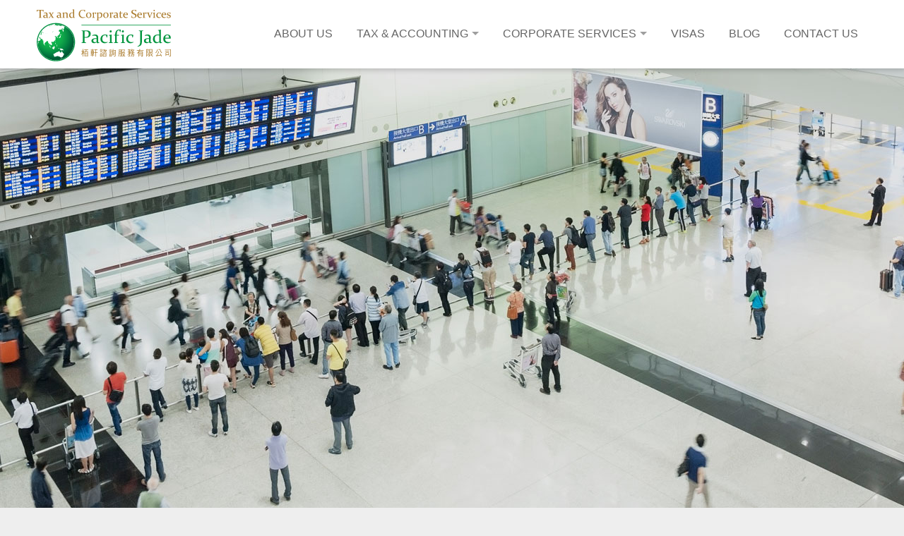

--- FILE ---
content_type: text/html; charset=UTF-8
request_url: https://www.pacjade.com/en/visas/
body_size: 3964
content:
<!DOCTYPE html>
<!--[if lt IE 7]>      <html lang="en" class="no-js lt-ie9 lt-ie8 lt-ie7"> <![endif]-->
<!--[if IE 7]>         <html lang="en" class="no-js lt-ie9 lt-ie8"> <![endif]-->
<!--[if IE 8]>         <html lang="en" class="no-js lt-ie9"> <![endif]-->
<!--[if gt IE 8]><!--> <html lang="en" class="no-js"> <!--<![endif]-->
    <head>
        <meta charset="utf-8">
        <meta http-equiv="x-ua-compatible" content="ie=edge">
        <title>Visas | Pacific Jade Corporate Services HK</title>
        <meta name="description" content="">
        <meta name="viewport" content="width=device-width, initial-scale=1, maximum-scale=1, user-scalable=no">
        
        <link rel="apple-touch-icon" href="https://www.pacjade.com/assets/website/img/apple-touch-icon.1767469837.png">
        <link rel="shortcut icon" href="https://www.pacjade.com/assets/website/img/favicon.1767469837.ico" type="image/x-icon">
        
        <!-- Critical Styles -->
        <link rel="stylesheet" href="https://www.pacjade.com/assets/website/css/styles.1767469837.css">
        
        <!-- Critical Scripts -->
        <script>
            var RESPONSES_BY_STATUS_CODES = {"GET":{"404":"notFound","500":"unexpectedError","503":"maintenance","400":"requestMalformed","401":"loginRequired","403":"notEnoughAccess","415":"unsupportedFormat","422":"validationError","429":"tooManyRequests","200":"success"},"POST":{"404":"notFound","500":"unexpectedError","503":"maintenance","400":"requestMalformed","401":"loginRequired","403":"notEnoughAccess","415":"unsupportedFormat","422":"validationError","429":"tooManyRequests","201":"success"},"PUT":{"404":"notFound","500":"unexpectedError","503":"maintenance","400":"requestMalformed","401":"loginRequired","403":"notEnoughAccess","415":"unsupportedFormat","422":"validationError","429":"tooManyRequests","204":"success"},"DELETE":{"404":"notFound","500":"unexpectedError","503":"maintenance","400":"requestMalformed","401":"loginRequired","403":"notEnoughAccess","415":"unsupportedFormat","422":"validationError","429":"tooManyRequests","204":"success"}};
            var sentryDsn = "";
            var baseUrl = "https\u003A\/\/www.pacjade.com\/";
            var siteUrl = "https\u003A\/\/www.pacjade.com\/en\/";
            var currentRouteWithQueryString = "\/visas\/";
            var myCore = {
                dateTime: {
                    serverTimezone: "UTC",
                    serverDateTimeOnLoad: "2026\u002D01\u002D20\u002006\u003A38\u003A35",
                    serverDateTimeNow: "2026\u002D01\u002D20\u002006\u003A38\u003A35", // Updates automatically at defined time interval
                    browserDateTimeClockDrift: 0 // Updates automatically on load
                }
            };
            var moment_settings = {
                locale: 'en-gb',
                format_date: 'DD MMM, YYYY (ddd)',
                format_datetime: 'DD MMM, YYYY (ddd) HH:mm'
            };
            var dataLayer = window.dataLayer = window.dataLayer || [];
            dataLayer.push({'environment': 'production'});
        </script>

        <!-- Google Tag Manager -->
                <script>(function(w,d,s,l,i){w[l]=w[l]||[];w[l].push({'gtm.start':
        new Date().getTime(),event:'gtm.js'});var f=d.getElementsByTagName(s)[0],
        j=d.createElement(s),dl=l!='dataLayer'?'&l='+l:'';j.async=true;j.src=
        'https://www.googletagmanager.com/gtm.js?id='+i+dl;f.parentNode.insertBefore(j,f);
        })(window,document,'script','dataLayer','GTM-PBR5T74');</script>
        <!-- End Google Tag Manager -->

                <script>
            WebFontConfig = {"google":{"families":["Lato:100,300,400,700"]},"custom":{"families":["FontAwesome"],"urls":["\/\/cdnjs.cloudflare.com\/ajax\/libs\/font-awesome\/4.7.0\/css\/font-awesome.min.css"]}};
            (function(d) {
               var wf = d.createElement('script'), s = d.scripts[0];
               wf.src = 'https://cdnjs.cloudflare.com/ajax/libs/webfont/1.6.28/webfontloader.js';
               wf.async = true;
               s.parentNode.insertBefore(wf, s);
            })(document);
        </script>
    </head>
    <body class="en">
                    <!-- Google Tag Manager (noscript) -->
            <noscript><iframe src="https://www.googletagmanager.com/ns.html?id=GTM-PBR5T74"
            height="0" width="0" style="display:none;visibility:hidden"></iframe></noscript>
            <!-- End Google Tag Manager (noscript) -->
                        <!-- Google Analytics: change UA-XXXXX-X to be your site's ID. -->
            <script>

                var _gaq = _gaq || [];
                _gaq.push(['_setAccount', 'UA-19151131-1']);
                _gaq.push(['_trackPageview']);

                (function() {
                var ga = document.createElement('script'); ga.type = 'text/javascript'; ga.async = true;
                ga.src = ('https:' == document.location.protocol ? 'https://ssl' : 'http://www') + '.google-analytics.com/ga.js';
                var s = document.getElementsByTagName('script')[0]; s.parentNode.insertBefore(ga, s);
                })();
            </script>
            <script>
            window.addEventListener('load',function(){
                jQuery('[href*="mailto:"]').click(function(){
                _gaq.push(['_trackEvent','email','click',jQuery(this).attr('href')]);
                })
            })
            </script>
        
        <header class="header nav-down">
            <div class="wrapper">
                <div class="logo">
                    <a href="https://www.pacjade.com/en/"><img src="https://www.pacjade.com/assets/website/img/logo_pacjade_tax_and_corporate_services.1767469837.svg"></a>
                </div>
                <div class="burger-icon"></div>
                <ul class="nav">
                    <li class="item">
                        <a href="https://www.pacjade.com/en/about-us/" class="link-item">About Us</a>
                    </li>
                    <li class="item">
                        <a href="https://www.pacjade.com/en/tax-and-accounting/tax-consultancy/" class="link-item has-sub">Tax & Accounting<span></span></a>
                        <ul>
                            <li><a href="https://www.pacjade.com/en/tax-and-accounting/tax-consultancy/">Tax Consultancy</a></li>
                            <li><a href="https://www.pacjade.com/en/tax-and-accounting/services/">Services</a></li>
                            <li><a href="https://www.pacjade.com/en/tax-and-accounting/tax-insights/">Tax Insights</a></li>
                            <li><a href="https://www.pacjade.com/en/tax-and-accounting/tax-facts/">Tax Facts</a></li>
                        </ul>
                    </li>
                    <li class="item">
                        <a href="https://www.pacjade.com/en/corporate-services/company-setup/" class="link-item has-sub">Corporate Services<span></span></a>
                        <ul>
                            <li><a href="https://www.pacjade.com/en/corporate-services/company-setup/">Company Setup</a></li>
                            <li><a href="https://www.pacjade.com/en/corporate-services/company-secretarial/">Company Secretarial Services</a></li>
                        </ul>
                    </li>
                    <li class="item"><a href="https://www.pacjade.com/en/visas/" class="link-item">Visas</a></li>
                                                                                <li class="item"><a href="https://www.pacjade.com/en/blog/" class="link-item">Blog</a></li>
                    <li class="item"><a href="https://www.pacjade.com/en/contact-us/" class="link-item">Contact Us</a></li>
                </ul>
            </div>
                    </header>

        
    <div class="standard-banner visas">

    </div>

    <div class="content-wrap">

        <div class="content-panel">
            <div class="wrapper small">
                <h1>Visas</h1>
                <p>If you aren't a permanent resident of Hong Kong you will need a visa to work here. The process can be bureaucratic and, if you are doing it for the first time, very time consuming.</p>
                <p>The good news is that Hong Kong is an open society which welcomes foreign investors and entrepreneurs. Anybody coming to set up a company in Hong Kong will almost certainly have better things to do than spend time fussing with the Immigration Department so we recommend letting Pacific Jade’s experienced team members handle your visa application on your behalf.</p>
                <p>
                  We have extensive experience handling applications not just for primary applicants, but also for their husbands, wives and families.
                </p>
            </div>
        </div>

        <div class="two-column centered">

             <div class="wrapper small">

                 <div class="column left">
                    <img src="https://www.pacjade.com/assets/website/img/visas_01.1767469837.svg" alt="">
                     <p>You will still have to attend a meeting at the Immigration Department but we will handle all the annoying paperwork and preparation.</p>
                 </div>

                 <div class="column right">
                    <img src="https://www.pacjade.com/assets/website/img/visas_02.1767469837.svg" alt="">
                     <p>That includes preparing all copies of corporate documentation, certification of true copies, detailed advice on and help with drafting business plans and organisation charts, and attending the appointment with you to smooth the process.</p>
                 </div>

             </div>

        </div>

    </div>


        <div class="contact-cta cf">

            <div class="panel quotation">
                <div class="inner">
                    <a href="/cdn-cgi/l/email-protection#cda2ababa4aea88dbdacaea7aca9a8e3aea2a0f2beb8afa7a8aeb9f09cb8a2b9acb9a4a2a3e8fffd9fa8bcb8a8beb9" target="_blank">Ask for a Quotation</a>
                </div>
            </div>

            <div class="panel question">
                <div class="inner">
                    <a href="/cdn-cgi/l/email-protection#731c15151a101633031210191217165d101c1e4c000611191610074e260114161d0756414322061600071a1c1d00" target="_blank">Ask us a Question</a>
                </div>
            </div>

        </div>

        <footer class="footer">
            <div class="wrapper">
                <div class="inner cf">

                    <ul class="footer-link">
                        <li><h4><a href="https://www.pacjade.com/en/about-us/">About Us</a></h4></li>
                        <li><h4><a href="https://www.pacjade.com/en/visas/">Visas</a></h4></li>
                        <li><h4><a href="https://www.pacjade.com/en/blog/">Blog</a></h4></li>
                        <li><h4><a href="https://www.pacjade.com/en/contact-us/">Contact Us</a></h4></li>
                    </ul>

                    <ul class="footer-link">
                        <li>
                            <h4><a href="https://www.pacjade.com/en/tax-and-accounting/tax-consultancy/">Tax and Accounting</a></h4>
                            <ul>
                                <li><a href="https://www.pacjade.com/en/tax-and-accounting/tax-consultancy/">Tax Consultancy</a></li>
                                <li><a href="https://www.pacjade.com/en/tax-and-accounting/services/">Services</a></li>
                                <li><a href="https://www.pacjade.com/en/tax-and-accounting/tax-insights/">Tax Insights</a></li>
                                <li><a href="https://www.pacjade.com/en/tax-and-accounting/tax-facts/">Tax Facts</a></li>
                            </ul>
                        </li>
                    </ul>

                    <ul class="footer-link">
                        <li>
                            <h4><a href="https://www.pacjade.com/en/corporate-services/company-setup/">Corporate Services</a></h4>
                            <ul>
                                <li><a href="https://www.pacjade.com/en/corporate-services/company-setup/">Incorporate a Company</a></li>
                                <li><a href="https://www.pacjade.com/en/corporate-services/company-secretarial/">Company Secretarial Services</a></li>
                            </ul>
                        </li>
                    </ul>

                    <ul class="address">
                        <li><strong>Pacific Jade Corporate Services Limited</strong></li>
                        <li>Unit D, 11/F, World Trust Tower</li>
                        <li>50 Stanley Street, Central, Hong Kong</li>
                        <li>Telephone +852 3705 0095</li>
                        <li>Email <a href="/cdn-cgi/l/email-protection#84ebe2e2ede7e1c4f4e5e7eee5e0e1aae7ebe9"><span class="__cf_email__" data-cfemail="bed1d8d8d7dddbfecedfddd4dfdadb90ddd1d3">[email&#160;protected]</span></a></li>
                        <li class="share">
                            <a href="https://www.facebook.com/pacjadetaxandcosec/" target="_blank"><img src="https://www.pacjade.com/assets/website/img/icon-facebook.1767469837.svg" alt="facebook"></a>
                            <a href="https://www.linkedin.com/company/pacific-jade-corporate-services-limited/" target="_blank"><img src="https://www.pacjade.com/assets/website/img/icon-linkedin.1767469837.svg" alt="linkedin"></a>
                        </li>
                    </ul>

                    <ul class="address">
                        <li><strong>Pacific Jade Tax Consultancy Limited</strong></li>
                        <li>Unit D, 11/F, World Trust Tower</li>
                        <li>50 Stanley Street, Central, Hong Kong</li>
                        <li>Telephone +852 2203 4183</li>
                        <li>Email <a href="/cdn-cgi/l/email-protection#d9b0b7bfb699a9b8bab3b8bdbcf7bab6b4"><span class="__cf_email__" data-cfemail="375e595158774756545d5653521954585a">[email&#160;protected]</span></a></li>
                        <li class="share">
                            <a href="https://www.facebook.com/pacjadetaxandcosec/" target="_blank"><img src="https://www.pacjade.com/assets/website/img/icon-facebook.1767469837.svg" alt="facebook"></a>
                            <a href="https://www.linkedin.com/company/pacific-jade-corporate-services-limited/" target="_blank"><img src="https://www.pacjade.com/assets/website/img/icon-linkedin.1767469837.svg" alt="linkedin"></a>
                        </li>
                    </ul>

                    <p class="copyright"><a href="https://www.pacjade.com/en/disclaimer/">Disclaimer</a> | Copyright &copy; 2026. Pacific Jade Holdings Ltd. All Rights Reserved.</p>

                </div>
            </div>
        </footer>

        <!-- Non-Critical Scripts -->
        <!-- Go to www.addthis.com/dashboard to customize your tools -->
        <script data-cfasync="false" src="/cdn-cgi/scripts/5c5dd728/cloudflare-static/email-decode.min.js"></script><script type="text/javascript" src="//s7.addthis.com/js/300/addthis_widget.js#pubid=ra-56b188e8b22282b0" async="async"></script>
        <script src="//maps.googleapis.com/maps/api/js?key=AIzaSyCNmTfOE9xxqf7GpS92xP1Y46hPzRPs5_Y"></script>

        <script defer src="https://www.pacjade.com/assets/website/js/vendor.1767469838.js"></script>
        <script defer src="https://www.pacjade.com/assets/website/js/app.1767469837.js"></script>
            <script defer src="https://static.cloudflareinsights.com/beacon.min.js/vcd15cbe7772f49c399c6a5babf22c1241717689176015" integrity="sha512-ZpsOmlRQV6y907TI0dKBHq9Md29nnaEIPlkf84rnaERnq6zvWvPUqr2ft8M1aS28oN72PdrCzSjY4U6VaAw1EQ==" data-cf-beacon='{"version":"2024.11.0","token":"255e257483fd48c29303a1c5c170e6e1","r":1,"server_timing":{"name":{"cfCacheStatus":true,"cfEdge":true,"cfExtPri":true,"cfL4":true,"cfOrigin":true,"cfSpeedBrain":true},"location_startswith":null}}' crossorigin="anonymous"></script>
</body>
</html>


--- FILE ---
content_type: text/css; charset=utf-8
request_url: https://www.pacjade.com/assets/website/css/styles.1767469837.css
body_size: 16260
content:
@charset "UTF-8";html{line-height:1.15}main{display:block}hr{overflow:visible}pre{font-family:monospace,monospace;font-size:1em}abbr[title]{border-bottom:none;text-decoration:underline;-webkit-text-decoration:underline dotted;text-decoration:underline dotted}b,strong{font-weight:bolder}code,kbd,samp{font-family:monospace,monospace;font-size:1em}img{border-style:none}button,input,optgroup,select,textarea{font-family:inherit;font-size:100%;line-height:1.15}button,input{overflow:visible}[type=button],[type=reset],[type=submit],button{-webkit-appearance:button}[type=button]::-moz-focus-inner,[type=reset]::-moz-focus-inner,[type=submit]::-moz-focus-inner,button::-moz-focus-inner{border-style:none;padding:0}[type=button]:-moz-focusring,[type=reset]:-moz-focusring,[type=submit]:-moz-focusring,button:-moz-focusring{outline:1px dotted ButtonText}fieldset{padding:.35em .75em .625em}legend{box-sizing:border-box;color:inherit;display:table;max-width:100%;white-space:normal}progress{vertical-align:baseline}[type=checkbox],[type=radio]{box-sizing:border-box;padding:0}[type=number]::-webkit-inner-spin-button,[type=number]::-webkit-outer-spin-button{height:auto}[type=search]{-webkit-appearance:textfield;outline-offset:-2px}[type=search]::-webkit-search-decoration{-webkit-appearance:none}::-webkit-file-upload-button{-webkit-appearance:button;font:inherit}details{display:block}summary{display:list-item}template{display:none}[hidden]{display:none}@font-face{font-family:swiper-icons;src:url("data:application/font-woff;charset=utf-8;base64, [base64]//wADZ2x5ZgAAAywAAADMAAAD2MHtryVoZWFkAAABbAAAADAAAAA2E2+eoWhoZWEAAAGcAAAAHwAAACQC9gDzaG10eAAAAigAAAAZAAAArgJkABFsb2NhAAAC0AAAAFoAAABaFQAUGG1heHAAAAG8AAAAHwAAACAAcABAbmFtZQAAA/gAAAE5AAACXvFdBwlwb3N0AAAFNAAAAGIAAACE5s74hXjaY2BkYGAAYpf5Hu/j+W2+MnAzMYDAzaX6QjD6/4//Bxj5GA8AuRwMYGkAPywL13jaY2BkYGA88P8Agx4j+/8fQDYfA1AEBWgDAIB2BOoAeNpjYGRgYNBh4GdgYgABEMnIABJzYNADCQAACWgAsQB42mNgYfzCOIGBlYGB0YcxjYGBwR1Kf2WQZGhhYGBiYGVmgAFGBiQQkOaawtDAoMBQxXjg/wEGPcYDDA4wNUA2CCgwsAAAO4EL6gAAeNpj2M0gyAACqxgGNWBkZ2D4/wMA+xkDdgAAAHjaY2BgYGaAYBkGRgYQiAHyGMF8FgYHIM3DwMHABGQrMOgyWDLEM1T9/w8UBfEMgLzE////P/5//f/V/xv+r4eaAAeMbAxwIUYmIMHEgKYAYjUcsDAwsLKxc3BycfPw8jEQA/[base64]/uznmfPFBNODM2K7MTQ45YEAZqGP81AmGGcF3iPqOop0r1SPTaTbVkfUe4HXj97wYE+yNwWYxwWu4v1ugWHgo3S1XdZEVqWM7ET0cfnLGxWfkgR42o2PvWrDMBSFj/IHLaF0zKjRgdiVMwScNRAoWUoH78Y2icB/yIY09An6AH2Bdu/UB+yxopYshQiEvnvu0dURgDt8QeC8PDw7Fpji3fEA4z/PEJ6YOB5hKh4dj3EvXhxPqH/SKUY3rJ7srZ4FZnh1PMAtPhwP6fl2PMJMPDgeQ4rY8YT6Gzao0eAEA409DuggmTnFnOcSCiEiLMgxCiTI6Cq5DZUd3Qmp10vO0LaLTd2cjN4fOumlc7lUYbSQcZFkutRG7g6JKZKy0RmdLY680CDnEJ+UMkpFFe1RN7nxdVpXrC4aTtnaurOnYercZg2YVmLN/d/gczfEimrE/fs/bOuq29Zmn8tloORaXgZgGa78yO9/cnXm2BpaGvq25Dv9S4E9+5SIc9PqupJKhYFSSl47+Qcr1mYNAAAAeNptw0cKwkAAAMDZJA8Q7OUJvkLsPfZ6zFVERPy8qHh2YER+3i/BP83vIBLLySsoKimrqKqpa2hp6+jq6RsYGhmbmJqZSy0sraxtbO3sHRydnEMU4uR6yx7JJXveP7WrDycAAAAAAAH//wACeNpjYGRgYOABYhkgZgJCZgZNBkYGLQZtIJsFLMYAAAw3ALgAeNolizEKgDAQBCchRbC2sFER0YD6qVQiBCv/H9ezGI6Z5XBAw8CBK/m5iQQVauVbXLnOrMZv2oLdKFa8Pjuru2hJzGabmOSLzNMzvutpB3N42mNgZGBg4GKQYzBhYMxJLMlj4GBgAYow/P/PAJJhLM6sSoWKfWCAAwDAjgbRAAB42mNgYGBkAIIbCZo5IPrmUn0hGA0AO8EFTQAA") format("woff");font-weight:400;font-style:normal}:root{--swiper-theme-color:#007aff}.swiper-container{margin-left:auto;margin-right:auto;position:relative;overflow:hidden;list-style:none;padding:0;z-index:1}.swiper-container-vertical>.swiper-wrapper{flex-direction:column}.swiper-wrapper{position:relative;width:100%;height:100%;z-index:1;display:flex;transition-property:transform;box-sizing:content-box}.swiper-container-android .swiper-slide,.swiper-wrapper{transform:translateZ(0)}.swiper-container-multirow>.swiper-wrapper{flex-wrap:wrap}.swiper-container-multirow-column>.swiper-wrapper{flex-wrap:wrap;flex-direction:column}.swiper-container-free-mode>.swiper-wrapper{transition-timing-function:ease-out;margin:0 auto}.swiper-slide{flex-shrink:0;width:100%;height:100%;position:relative;transition-property:transform}.swiper-slide-invisible-blank{visibility:hidden}.swiper-container-autoheight,.swiper-container-autoheight .swiper-slide{height:auto}.swiper-container-autoheight .swiper-wrapper{align-items:flex-start;transition-property:transform,height}.swiper-container-3d{perspective:1200px}.swiper-container-3d .swiper-cube-shadow,.swiper-container-3d .swiper-slide,.swiper-container-3d .swiper-slide-shadow-bottom,.swiper-container-3d .swiper-slide-shadow-left,.swiper-container-3d .swiper-slide-shadow-right,.swiper-container-3d .swiper-slide-shadow-top,.swiper-container-3d .swiper-wrapper{transform-style:preserve-3d}.swiper-container-3d .swiper-slide-shadow-bottom,.swiper-container-3d .swiper-slide-shadow-left,.swiper-container-3d .swiper-slide-shadow-right,.swiper-container-3d .swiper-slide-shadow-top{position:absolute;left:0;top:0;width:100%;height:100%;pointer-events:none;z-index:10}.swiper-container-3d .swiper-slide-shadow-left{background-image:linear-gradient(270deg,rgba(0,0,0,.5),transparent)}.swiper-container-3d .swiper-slide-shadow-right{background-image:linear-gradient(90deg,rgba(0,0,0,.5),transparent)}.swiper-container-3d .swiper-slide-shadow-top{background-image:linear-gradient(0deg,rgba(0,0,0,.5),transparent)}.swiper-container-3d .swiper-slide-shadow-bottom{background-image:linear-gradient(180deg,rgba(0,0,0,.5),transparent)}.swiper-container-css-mode>.swiper-wrapper{overflow:auto;scrollbar-width:none;-ms-overflow-style:none}.swiper-container-css-mode>.swiper-wrapper::-webkit-scrollbar{display:none}.swiper-container-css-mode>.swiper-wrapper>.swiper-slide{scroll-snap-align:start start}.swiper-container-horizontal.swiper-container-css-mode>.swiper-wrapper{-ms-scroll-snap-type:x mandatory;scroll-snap-type:x mandatory}.swiper-container-vertical.swiper-container-css-mode>.swiper-wrapper{-ms-scroll-snap-type:y mandatory;scroll-snap-type:y mandatory}:root{--swiper-navigation-size:44px}.swiper-button-next,.swiper-button-prev{position:absolute;top:50%;width:calc(var(--swiper-navigation-size)/44*27);height:var(--swiper-navigation-size);margin-top:calc(-1*var(--swiper-navigation-size)/2);z-index:10;cursor:pointer;display:flex;align-items:center;justify-content:center;color:var(--swiper-navigation-color,var(--swiper-theme-color))}.swiper-button-next.swiper-button-disabled,.swiper-button-prev.swiper-button-disabled{opacity:.35;cursor:auto;pointer-events:none}.swiper-button-next:after,.swiper-button-prev:after{font-family:swiper-icons;font-size:var(--swiper-navigation-size);text-transform:none!important;letter-spacing:0;text-transform:none;font-variant:normal;line-height:1}.swiper-button-prev,.swiper-container-rtl .swiper-button-next{left:10px;right:auto}.swiper-button-prev:after,.swiper-container-rtl .swiper-button-next:after{content:"prev"}.swiper-button-next,.swiper-container-rtl .swiper-button-prev{right:10px;left:auto}.swiper-button-next:after,.swiper-container-rtl .swiper-button-prev:after{content:"next"}.swiper-button-next.swiper-button-white,.swiper-button-prev.swiper-button-white{--swiper-navigation-color:#fff}.swiper-button-next.swiper-button-black,.swiper-button-prev.swiper-button-black{--swiper-navigation-color:#000}.swiper-button-lock{display:none}.swiper-pagination{position:absolute;text-align:center;transition:opacity .3s;transform:translateZ(0);z-index:10}.swiper-pagination.swiper-pagination-hidden{opacity:0}.swiper-container-horizontal>.swiper-pagination-bullets,.swiper-pagination-custom,.swiper-pagination-fraction{bottom:10px;left:0;width:100%}.swiper-pagination-bullets-dynamic{overflow:hidden;font-size:0}.swiper-pagination-bullets-dynamic .swiper-pagination-bullet{transform:scale(.33);position:relative}.swiper-pagination-bullets-dynamic .swiper-pagination-bullet-active,.swiper-pagination-bullets-dynamic .swiper-pagination-bullet-active-main{transform:scale(1)}.swiper-pagination-bullets-dynamic .swiper-pagination-bullet-active-prev{transform:scale(.66)}.swiper-pagination-bullets-dynamic .swiper-pagination-bullet-active-prev-prev{transform:scale(.33)}.swiper-pagination-bullets-dynamic .swiper-pagination-bullet-active-next{transform:scale(.66)}.swiper-pagination-bullets-dynamic .swiper-pagination-bullet-active-next-next{transform:scale(.33)}.swiper-pagination-bullet{width:8px;height:8px;display:inline-block;border-radius:100%;background:#000;opacity:.2}button.swiper-pagination-bullet{border:none;margin:0;padding:0;box-shadow:none;-webkit-appearance:none;-moz-appearance:none;appearance:none}.swiper-pagination-clickable .swiper-pagination-bullet{cursor:pointer}.swiper-pagination-bullet-active{opacity:1;background:var(--swiper-pagination-color,var(--swiper-theme-color))}.swiper-container-vertical>.swiper-pagination-bullets{right:10px;top:50%;transform:translate3d(0,-50%,0)}.swiper-container-vertical>.swiper-pagination-bullets .swiper-pagination-bullet{margin:6px 0;display:block}.swiper-container-vertical>.swiper-pagination-bullets.swiper-pagination-bullets-dynamic{top:50%;transform:translateY(-50%);width:8px}.swiper-container-vertical>.swiper-pagination-bullets.swiper-pagination-bullets-dynamic .swiper-pagination-bullet{display:inline-block;transition:transform .2s,top .2s}.swiper-container-horizontal>.swiper-pagination-bullets .swiper-pagination-bullet{margin:0 4px}.swiper-container-horizontal>.swiper-pagination-bullets.swiper-pagination-bullets-dynamic{left:50%;transform:translateX(-50%);white-space:nowrap}.swiper-container-horizontal>.swiper-pagination-bullets.swiper-pagination-bullets-dynamic .swiper-pagination-bullet{transition:transform .2s,left .2s}.swiper-container-horizontal.swiper-container-rtl>.swiper-pagination-bullets-dynamic .swiper-pagination-bullet{transition:transform .2s,right .2s}.swiper-pagination-progressbar{background:rgba(0,0,0,.25);position:absolute}.swiper-pagination-progressbar .swiper-pagination-progressbar-fill{background:var(--swiper-pagination-color,var(--swiper-theme-color));position:absolute;left:0;top:0;width:100%;height:100%;transform:scale(0);transform-origin:left top}.swiper-container-rtl .swiper-pagination-progressbar .swiper-pagination-progressbar-fill{transform-origin:right top}.swiper-container-horizontal>.swiper-pagination-progressbar,.swiper-container-vertical>.swiper-pagination-progressbar.swiper-pagination-progressbar-opposite{width:100%;height:4px;left:0;top:0}.swiper-container-horizontal>.swiper-pagination-progressbar.swiper-pagination-progressbar-opposite,.swiper-container-vertical>.swiper-pagination-progressbar{width:4px;height:100%;left:0;top:0}.swiper-pagination-white{--swiper-pagination-color:#fff}.swiper-pagination-black{--swiper-pagination-color:#000}.swiper-pagination-lock{display:none}.swiper-scrollbar{border-radius:10px;position:relative;-ms-touch-action:none;background:rgba(0,0,0,.1)}.swiper-container-horizontal>.swiper-scrollbar{position:absolute;left:1%;bottom:3px;z-index:50;height:5px;width:98%}.swiper-container-vertical>.swiper-scrollbar{position:absolute;right:3px;top:1%;z-index:50;width:5px;height:98%}.swiper-scrollbar-drag{height:100%;width:100%;position:relative;background:rgba(0,0,0,.5);border-radius:10px;left:0;top:0}.swiper-scrollbar-cursor-drag{cursor:move}.swiper-scrollbar-lock{display:none}.swiper-zoom-container{width:100%;height:100%;display:flex;justify-content:center;align-items:center;text-align:center}.swiper-zoom-container>canvas,.swiper-zoom-container>img,.swiper-zoom-container>svg{max-width:100%;max-height:100%;-o-object-fit:contain;object-fit:contain}.swiper-slide-zoomed{cursor:move}.swiper-lazy-preloader{width:42px;height:42px;position:absolute;left:50%;top:50%;margin-left:-21px;margin-top:-21px;z-index:10;transform-origin:50%;-webkit-animation:swiper-preloader-spin 1s linear infinite;animation:swiper-preloader-spin 1s linear infinite;box-sizing:border-box;border-radius:50%;border:4px solid var(--swiper-preloader-color,var(--swiper-theme-color));border-top:4px solid transparent}.swiper-lazy-preloader-white{--swiper-preloader-color:#fff}.swiper-lazy-preloader-black{--swiper-preloader-color:#000}@-webkit-keyframes swiper-preloader-spin{to{transform:rotate(1turn)}}@keyframes swiper-preloader-spin{to{transform:rotate(1turn)}}.swiper-container .swiper-notification{position:absolute;left:0;top:0;pointer-events:none;opacity:0;z-index:-1000}.swiper-container-fade.swiper-container-free-mode .swiper-slide{transition-timing-function:ease-out}.swiper-container-fade .swiper-slide{pointer-events:none;transition-property:opacity}.swiper-container-fade .swiper-slide .swiper-slide{pointer-events:none}.swiper-container-fade .swiper-slide-active,.swiper-container-fade .swiper-slide-active .swiper-slide-active{pointer-events:auto}.swiper-container-cube{overflow:visible}.swiper-container-cube .swiper-slide{pointer-events:none;-webkit-backface-visibility:hidden;backface-visibility:hidden;z-index:1;visibility:hidden;transform-origin:0 0;width:100%;height:100%}.swiper-container-cube .swiper-slide .swiper-slide{pointer-events:none}.swiper-container-cube.swiper-container-rtl .swiper-slide{transform-origin:100% 0}.swiper-container-cube .swiper-slide-active,.swiper-container-cube .swiper-slide-active .swiper-slide-active{pointer-events:auto}.swiper-container-cube .swiper-slide-active,.swiper-container-cube .swiper-slide-next,.swiper-container-cube .swiper-slide-next+.swiper-slide,.swiper-container-cube .swiper-slide-prev{pointer-events:auto;visibility:visible}.swiper-container-cube .swiper-slide-shadow-bottom,.swiper-container-cube .swiper-slide-shadow-left,.swiper-container-cube .swiper-slide-shadow-right,.swiper-container-cube .swiper-slide-shadow-top{z-index:0;-webkit-backface-visibility:hidden;backface-visibility:hidden}.swiper-container-cube .swiper-cube-shadow{position:absolute;left:0;bottom:0;width:100%;height:100%;background:#000;opacity:.6;-webkit-filter:blur(50px);filter:blur(50px);z-index:0}.swiper-container-flip{overflow:visible}.swiper-container-flip .swiper-slide{pointer-events:none;-webkit-backface-visibility:hidden;backface-visibility:hidden;z-index:1}.swiper-container-flip .swiper-slide .swiper-slide{pointer-events:none}.swiper-container-flip .swiper-slide-active,.swiper-container-flip .swiper-slide-active .swiper-slide-active{pointer-events:auto}.swiper-container-flip .swiper-slide-shadow-bottom,.swiper-container-flip .swiper-slide-shadow-left,.swiper-container-flip .swiper-slide-shadow-right,.swiper-container-flip .swiper-slide-shadow-top{z-index:0;-webkit-backface-visibility:hidden;backface-visibility:hidden}@font-face{font-family:Material Icons;font-style:normal;font-weight:400;src:url(../fonts/Material-Design-Icons/MaterialIcons-Regular.4674f8.eot);src:local("Material Icons"),local("MaterialIcons-Regular"),url(../fonts/Material-Design-Icons/MaterialIcons-Regular.cff684.woff2) format("woff2"),url(../fonts/Material-Design-Icons/MaterialIcons-Regular.83beba.woff) format("woff"),url(../fonts/Material-Design-Icons/MaterialIcons-Regular.5e7382.ttf) format("truetype")}.field.checkbox label>input[type=checkbox]+span:before,.field.checkbox label>input[type=radio]+span:before,.field.radio label>input[type=checkbox]+span:before,.field.radio label>input[type=radio]+span:before,.material-icons{font-family:Material Icons;font-weight:400;font-style:normal;font-size:24px;display:inline-block;line-height:1;text-transform:none;letter-spacing:normal;word-wrap:normal;white-space:nowrap;direction:ltr;-webkit-font-smoothing:antialiased;text-rendering:optimizeLegibility;-moz-osx-font-smoothing:grayscale;font-feature-settings:"liga"}@font-face{font-family:Beamstyle-Icons;src:url(../fonts/Beamstyle-Icons/Beamstyle-Icons.4b0168.eot);src:url(../fonts/Beamstyle-Icons/Beamstyle-Icons.4b0168.eot#iefix) format("embedded-opentype"),url(../fonts/Beamstyle-Icons/Beamstyle-Icons.2b1e96.ttf) format("truetype"),url(../fonts/Beamstyle-Icons/Beamstyle-Icons.830f9d.woff) format("woff"),url([data-uri]#Beamstyle-Icons) format("svg");font-weight:400;font-style:normal}.bs-icon,.carousel .navigation>a,.header .burger-icon,.header .nav .link-item.has-sub:after,.hover-grid .item .title .more:after{font-family:Beamstyle-Icons!important;letter-spacing:0;-ms-font-feature-settings:"liga" 1;font-feature-settings:"liga";font-variant-ligatures:discretionary-ligatures}.bs-icon-display-list01:before{content:"\e900"}.bs-icon-display-thumb01:before{content:"\e901"}.bs-icon-arrow10-right:before{content:"\e902"}.bs-icon-arrow10-top:before{content:"\e903"}.bs-icon-arrow10-bottom:before{content:"\e904"}.bs-icon-arrow10-left:before{content:"\e905"}.bs-icon-download02:before{content:"\e996"}.bs-icon-language02:before{content:"\e995"}.bs-icon-search02:before{content:"\e994"}.bs-icon-arrow01-up:before{content:"\e906"}.bs-icon-arrow01-down:before{content:"\e907"}.bs-icon-arrow01-left:before{content:"\e908"}.bs-icon-arrow01-right:before{content:"\e909"}.bs-icon-arrow02-up:before{content:"\e90a"}.bs-icon-arrow02-down:before{content:"\e90b"}.bs-icon-arrow02-left:before{content:"\e90c"}.bs-icon-arrow02-right:before{content:"\e90d"}.bs-icon-arrow03-up:before{content:"\e90e"}.bs-icon-arrow03-down:before{content:"\e90f"}.bs-icon-arrow03-left:before{content:"\e910"}.bs-icon-arrow03-right:before{content:"\e911"}.bs-icon-arrow04-up:before{content:"\e912"}.bs-icon-arrow04-down:before{content:"\e913"}.bs-icon-arrow04-left:before{content:"\e914"}.bs-icon-arrow04-right:before{content:"\e915"}.bs-icon-arrow05-up:before{content:"\e916"}.bs-icon-arrow05-down:before{content:"\e917"}.bs-icon-arrow05-left:before{content:"\e918"}.bs-icon-arrow05-right:before{content:"\e919"}.bs-icon-arrow06-up:before{content:"\e91a"}.bs-icon-arrow06-down:before{content:"\e91b"}.bs-icon-arrow06-left:before{content:"\e91c"}.bs-icon-arrow06-right:before{content:"\e91d"}.bs-icon-arrow07-top:before{content:"\e91e"}.bs-icon-arrow07-down:before{content:"\e91f"}.bs-icon-arrow07-left:before{content:"\e920"}.bs-icon-arrow07-right:before{content:"\e921"}.bs-icon-arrow08-up:before{content:"\e987"}.bs-icon-arrow08-down:before{content:"\e98c"}.bs-icon-arrow08-left:before{content:"\e98d"}.bs-icon-arrow08-right:before{content:"\e993"}.bs-icon-arrow09-up:before{content:"\e988"}.bs-icon-arrow09-down:before{content:"\e989"}.bs-icon-arrow09-left:before,.carousel .navigation>a.button-previous:before{content:"\e98a"}.bs-icon-arrow09-right:before,.carousel .navigation>a.button-next:before{content:"\e98b"}.bs-icon-attachment01:before{content:"\e922"}.bs-icon-box01:before{content:"\e923"}.bs-icon-broken01:before{content:"\e924"}.bs-icon-calendar01:before{content:"\e925"}.bs-icon-catalogue01:before{content:"\e926"}.bs-icon-change01:before{content:"\e927"}.bs-icon-change02:before{content:"\e928"}.bs-icon-chat01:before{content:"\e929"}.bs-icon-chat02:before{content:"\e92a"}.bs-icon-close01:before{content:"\e92b"}.bs-icon-contact01:before{content:"\e92c"}.bs-icon-correct-and-wrong01-correct:before{content:"\e92d"}.bs-icon-correct-and-wrong01-wrong:before{content:"\e92e"}.bs-icon-correct-and-wrong02-correct:before{content:"\e92f"}.bs-icon-correct-and-wrong02-wrong:before{content:"\e930"}.bs-icon-cursor01:before{content:"\e931"}.bs-icon-deal01:before{content:"\e932"}.bs-icon-deal02:before{content:"\e933"}.bs-icon-add-person01:before{content:"\e934"}.bs-icon-delete01:before{content:"\e935"}.bs-icon-doc01:before{content:"\e936"}.bs-icon-download01:before{content:"\e937"}.bs-icon-add-doc01:before{content:"\e938"}.bs-icon-duplicate:before{content:"\e939"}.bs-icon-edit01:before{content:"\e93a"}.bs-icon-email01:before{content:"\e93b"}.bs-icon-email02:before{content:"\e93c"}.bs-icon-email03:before{content:"\e93d"}.bs-icon-expand-and-collapse01-collapse:before{content:"\e93e"}.bs-icon-expand-and-collapse01-expand:before{content:"\e93f"}.bs-icon-expand-and-collapse02-collapse:before{content:"\e940"}.bs-icon-expand-and-collapse02-expand:before{content:"\e941"}.bs-icon-expand-and-collapse03-collapse:before{content:"\e942"}.bs-icon-expand-and-collapse03-expand:before{content:"\e943"}.bs-icon-export01:before{content:"\e944"}.bs-icon-facebook01:before{content:"\e945"}.bs-icon-facebook02:before{content:"\e946"}.bs-icon-facebook03:before{content:"\e947"}.bs-icon-facebook04:before{content:"\e98e"}.bs-icon-blog01:before{content:"\e98f"}.bs-icon-news01:before{content:"\e991"}.bs-icon-facebook-messenger01:before{content:"\e992"}.bs-icon-favorite01:before{content:"\e948"}.bs-icon-filter01:before{content:"\e949"}.bs-icon-folder01:before{content:"\e94a"}.bs-icon-folder02:before{content:"\e94b"}.bs-icon-home01:before{content:"\e94c"}.bs-icon-instagram01:before{content:"\e94d"}.bs-icon-instagram02:before{content:"\e94e"}.bs-icon-language01:before{content:"\e94f"}.bs-icon-like01:before{content:"\e950"}.bs-icon-linkedin01:before{content:"\e951"}.bs-icon-linkedin02:before{content:"\e952"}.bs-icon-location01:before{content:"\e953"}.bs-icon-lock01:before{content:"\e954"}.bs-icon-lock02:before{content:"\e955"}.bs-icon-login01-login:before{content:"\e956"}.bs-icon-login01-logout:before{content:"\e957"}.bs-icon-login02-login:before{content:"\e958"}.bs-icon-login02-logout:before{content:"\e959"}.bs-icon-menu01:before{content:"\e95a"}.bs-icon-move01:before{content:"\e95b"}.bs-icon-pdf01:before{content:"\e95c"}.bs-icon-pdf02:before{content:"\e95d"}.bs-icon-phone01:before{content:"\e95e"}.bs-icon-photo01:before{content:"\e95f"}.bs-icon-photo02:before{content:"\e960"}.bs-icon-play01-backward:before{content:"\e961"}.bs-icon-play01-fast-backward:before{content:"\e962"}.bs-icon-play01-fast-forward:before{content:"\e963"}.bs-icon-play01-forward:before{content:"\e964"}.bs-icon-play01-pause:before{content:"\e965"}.bs-icon-play01-stop:before{content:"\e966"}.bs-icon-play02-backward:before{content:"\e967"}.bs-icon-play02-fast-backward:before{content:"\e968"}.bs-icon-play02-fast-forward:before{content:"\e969"}.bs-icon-play02-forward:before{content:"\e96a"}.bs-icon-play02-pause:before{content:"\e96b"}.bs-icon-play02-stop:before{content:"\e96c"}.bs-icon-print01:before{content:"\e96d"}.bs-icon-search01:before{content:"\e96e"}.bs-icon-selected01:before{content:"\e96f"}.bs-icon-setting01:before{content:"\e970"}.bs-icon-setting02:before{content:"\e971"}.bs-icon-shopping01:before{content:"\e972"}.bs-icon-shopping02:before{content:"\e973"}.bs-icon-shopping03:before{content:"\e974"}.bs-icon-sound01-off:before{content:"\e975"}.bs-icon-sound01-on:before{content:"\e976"}.bs-icon-sound02-off:before{content:"\e977"}.bs-icon-sound02-on:before{content:"\e978"}.bs-icon-stop01:before{content:"\e979"}.bs-icon-time01:before{content:"\e97a"}.bs-icon-twitter01:before{content:"\e97b"}.bs-icon-twitter02:before{content:"\e97c"}.bs-icon-twitter03:before{content:"\e990"}.bs-icon-upload01:before{content:"\e97d"}.bs-icon-video01:before{content:"\e97e"}.bs-icon-view01:before{content:"\e97f"}.bs-icon-view02:before{content:"\e980"}.bs-icon-wechat01:before{content:"\e981"}.bs-icon-wechat02:before{content:"\e982"}.bs-icon-weibo01:before{content:"\e983"}.bs-icon-weibo02:before{content:"\e984"}.bs-icon-win01:before{content:"\e985"}.bs-icon-youtube01:before{content:"\e986"}.bs-icon-youtube02:before{content:"\e997"}.bs-icon-youtube03:before{content:"\e998"}.bs-icon-youtube04:before{content:"\e999"}.bs-icon-youtube05:before{content:"\e99a"}.bs-icon-zoom01-in:before{content:"\e99b"}.bs-icon-zoom01-out:before{content:"\e99c"}.action-buttons:after,.clearfix:after,.gallery-4-4-4:after,.gallery-6-6:after,.infinite-scroll .entities:after{clear:both;content:"";display:block}.block-viewport,.field.file .input .mode .acontent .state>.display,.flexbox-center-child{color:auto;display:flex;flex-wrap:wrap;align-items:center;justify-content:center}hr+.trim-child-margins{margin-top:0}.trim-child-margins>:first-child{margin-top:0}.trim-child-margins>:last-child{margin-bottom:0}.truncate{white-space:nowrap;overflow:hidden;text-overflow:ellipsis}.vertical-align:before{content:"";display:inline-block;height:100%;vertical-align:middle}.card{z-index:10}:root{--sk-size:40px;--sk-color:#333}.sk-center{margin:auto}.sk-plane{width:var(--sk-size);height:var(--sk-size);background-color:var(--sk-color);-webkit-animation:sk-plane 1.2s ease-in-out infinite;animation:sk-plane 1.2s ease-in-out infinite}@-webkit-keyframes sk-plane{0%{transform:perspective(120px) rotateX(0) rotateY(0)}50%{transform:perspective(120px) rotateX(-180.1deg) rotateY(0)}to{transform:perspective(120px) rotateX(-180deg) rotateY(-179.9deg)}}@keyframes sk-plane{0%{transform:perspective(120px) rotateX(0) rotateY(0)}50%{transform:perspective(120px) rotateX(-180.1deg) rotateY(0)}to{transform:perspective(120px) rotateX(-180deg) rotateY(-179.9deg)}}.sk-chase{width:var(--sk-size);height:var(--sk-size);position:relative;-webkit-animation:sk-chase 2.5s linear infinite both;animation:sk-chase 2.5s linear infinite both}.sk-chase-dot{width:100%;height:100%;position:absolute;left:0;top:0;-webkit-animation:sk-chase-dot 2s ease-in-out infinite both;animation:sk-chase-dot 2s ease-in-out infinite both}.sk-chase-dot:before{content:"";display:block;width:25%;height:25%;background-color:var(--sk-color);border-radius:100%;-webkit-animation:sk-chase-dot-before 2s ease-in-out infinite both;animation:sk-chase-dot-before 2s ease-in-out infinite both}.sk-chase-dot:first-child{-webkit-animation-delay:-1.1s;animation-delay:-1.1s}.sk-chase-dot:nth-child(2){-webkit-animation-delay:-1s;animation-delay:-1s}.sk-chase-dot:nth-child(3){-webkit-animation-delay:-.9s;animation-delay:-.9s}.sk-chase-dot:nth-child(4){-webkit-animation-delay:-.8s;animation-delay:-.8s}.sk-chase-dot:nth-child(5){-webkit-animation-delay:-.7s;animation-delay:-.7s}.sk-chase-dot:nth-child(6){-webkit-animation-delay:-.6s;animation-delay:-.6s}.sk-chase-dot:first-child:before{-webkit-animation-delay:-1.1s;animation-delay:-1.1s}.sk-chase-dot:nth-child(2):before{-webkit-animation-delay:-1s;animation-delay:-1s}.sk-chase-dot:nth-child(3):before{-webkit-animation-delay:-.9s;animation-delay:-.9s}.sk-chase-dot:nth-child(4):before{-webkit-animation-delay:-.8s;animation-delay:-.8s}.sk-chase-dot:nth-child(5):before{-webkit-animation-delay:-.7s;animation-delay:-.7s}.sk-chase-dot:nth-child(6):before{-webkit-animation-delay:-.6s;animation-delay:-.6s}@-webkit-keyframes sk-chase{to{transform:rotate(1turn)}}@keyframes sk-chase{to{transform:rotate(1turn)}}@-webkit-keyframes sk-chase-dot{80%,to{transform:rotate(1turn)}}@keyframes sk-chase-dot{80%,to{transform:rotate(1turn)}}@-webkit-keyframes sk-chase-dot-before{50%{transform:scale(.4)}0%,to{transform:scale(1)}}@keyframes sk-chase-dot-before{50%{transform:scale(.4)}0%,to{transform:scale(1)}}.sk-bounce{width:var(--sk-size);height:var(--sk-size);position:relative}.sk-bounce-dot{width:100%;height:100%;border-radius:50%;background-color:var(--sk-color);opacity:.6;position:absolute;top:0;left:0;-webkit-animation:sk-bounce 2s cubic-bezier(.455,.03,.515,.955) infinite;animation:sk-bounce 2s cubic-bezier(.455,.03,.515,.955) infinite}.sk-bounce-dot:nth-child(2){-webkit-animation-delay:-1s;animation-delay:-1s}@-webkit-keyframes sk-bounce{0%,to{transform:scale(0)}45%,55%{transform:scale(1)}}@keyframes sk-bounce{0%,to{transform:scale(0)}45%,55%{transform:scale(1)}}.sk-wave{width:var(--sk-size);height:var(--sk-size);display:flex;justify-content:space-between}.sk-wave-rect{background-color:var(--sk-color);height:100%;width:15%;-webkit-animation:sk-wave 1.2s ease-in-out infinite;animation:sk-wave 1.2s ease-in-out infinite}.sk-wave-rect:first-child{-webkit-animation-delay:-1.2s;animation-delay:-1.2s}.sk-wave-rect:nth-child(2){-webkit-animation-delay:-1.1s;animation-delay:-1.1s}.sk-wave-rect:nth-child(3){-webkit-animation-delay:-1s;animation-delay:-1s}.sk-wave-rect:nth-child(4){-webkit-animation-delay:-.9s;animation-delay:-.9s}.sk-wave-rect:nth-child(5){-webkit-animation-delay:-.8s;animation-delay:-.8s}@-webkit-keyframes sk-wave{0%,40%,to{transform:scaleY(.4)}20%{transform:scaleY(1)}}@keyframes sk-wave{0%,40%,to{transform:scaleY(.4)}20%{transform:scaleY(1)}}.sk-pulse{width:var(--sk-size);height:var(--sk-size);background-color:var(--sk-color);border-radius:100%;-webkit-animation:sk-pulse 1.2s cubic-bezier(.455,.03,.515,.955) infinite;animation:sk-pulse 1.2s cubic-bezier(.455,.03,.515,.955) infinite}@-webkit-keyframes sk-pulse{0%{transform:scale(0)}to{transform:scale(1);opacity:0}}@keyframes sk-pulse{0%{transform:scale(0)}to{transform:scale(1);opacity:0}}.sk-flow{width:calc(var(--sk-size)*1.3);height:calc(var(--sk-size)*1.3);display:flex;justify-content:space-between}.sk-flow-dot{width:25%;height:25%;background-color:var(--sk-color);border-radius:50%;-webkit-animation:sk-flow 1.4s cubic-bezier(.455,.03,.515,.955) 0s infinite both;animation:sk-flow 1.4s cubic-bezier(.455,.03,.515,.955) 0s infinite both}.sk-flow-dot:first-child{-webkit-animation-delay:-.3s;animation-delay:-.3s}.sk-flow-dot:nth-child(2){-webkit-animation-delay:-.15s;animation-delay:-.15s}@-webkit-keyframes sk-flow{0%,80%,to{transform:scale(.3)}40%{transform:scale(1)}}@keyframes sk-flow{0%,80%,to{transform:scale(.3)}40%{transform:scale(1)}}.sk-swing{width:var(--sk-size);height:var(--sk-size);position:relative;-webkit-animation:sk-swing 1.8s linear infinite;animation:sk-swing 1.8s linear infinite}.sk-swing-dot{width:45%;height:45%;position:absolute;top:0;left:0;right:0;margin:auto;background-color:var(--sk-color);border-radius:100%;-webkit-animation:sk-swing-dot 2s ease-in-out infinite;animation:sk-swing-dot 2s ease-in-out infinite}.sk-swing-dot:nth-child(2){top:auto;bottom:0;-webkit-animation-delay:-1s;animation-delay:-1s}@-webkit-keyframes sk-swing{to{transform:rotate(1turn)}}@keyframes sk-swing{to{transform:rotate(1turn)}}@-webkit-keyframes sk-swing-dot{0%,to{transform:scale(.2)}50%{transform:scale(1)}}@keyframes sk-swing-dot{0%,to{transform:scale(.2)}50%{transform:scale(1)}}.sk-circle{width:var(--sk-size);height:var(--sk-size);position:relative}.sk-circle-dot{width:100%;height:100%;position:absolute;left:0;top:0}.sk-circle-dot:before{content:"";display:block;width:15%;height:15%;background-color:var(--sk-color);border-radius:100%;-webkit-animation:sk-circle 1.2s ease-in-out infinite both;animation:sk-circle 1.2s ease-in-out infinite both}.sk-circle-dot:first-child{transform:rotate(30deg)}.sk-circle-dot:nth-child(2){transform:rotate(60deg)}.sk-circle-dot:nth-child(3){transform:rotate(90deg)}.sk-circle-dot:nth-child(4){transform:rotate(120deg)}.sk-circle-dot:nth-child(5){transform:rotate(150deg)}.sk-circle-dot:nth-child(6){transform:rotate(180deg)}.sk-circle-dot:nth-child(7){transform:rotate(210deg)}.sk-circle-dot:nth-child(8){transform:rotate(240deg)}.sk-circle-dot:nth-child(9){transform:rotate(270deg)}.sk-circle-dot:nth-child(10){transform:rotate(300deg)}.sk-circle-dot:nth-child(11){transform:rotate(330deg)}.sk-circle-dot:first-child:before{-webkit-animation-delay:-1.1s;animation-delay:-1.1s}.sk-circle-dot:nth-child(2):before{-webkit-animation-delay:-1s;animation-delay:-1s}.sk-circle-dot:nth-child(3):before{-webkit-animation-delay:-.9s;animation-delay:-.9s}.sk-circle-dot:nth-child(4):before{-webkit-animation-delay:-.8s;animation-delay:-.8s}.sk-circle-dot:nth-child(5):before{-webkit-animation-delay:-.7s;animation-delay:-.7s}.sk-circle-dot:nth-child(6):before{-webkit-animation-delay:-.6s;animation-delay:-.6s}.sk-circle-dot:nth-child(7):before{-webkit-animation-delay:-.5s;animation-delay:-.5s}.sk-circle-dot:nth-child(8):before{-webkit-animation-delay:-.4s;animation-delay:-.4s}.sk-circle-dot:nth-child(9):before{-webkit-animation-delay:-.3s;animation-delay:-.3s}.sk-circle-dot:nth-child(10):before{-webkit-animation-delay:-.2s;animation-delay:-.2s}.sk-circle-dot:nth-child(11):before{-webkit-animation-delay:-.1s;animation-delay:-.1s}@-webkit-keyframes sk-circle{0%,80%,to{transform:scale(0)}40%{transform:scale(1)}}@keyframes sk-circle{0%,80%,to{transform:scale(0)}40%{transform:scale(1)}}.sk-circle-fade{width:var(--sk-size);height:var(--sk-size);position:relative}.sk-circle-fade-dot{width:100%;height:100%;position:absolute;left:0;top:0}.sk-circle-fade-dot:before{content:"";display:block;width:15%;height:15%;background-color:var(--sk-color);border-radius:100%;-webkit-animation:sk-circle-fade 1.2s ease-in-out infinite both;animation:sk-circle-fade 1.2s ease-in-out infinite both}.sk-circle-fade-dot:first-child{transform:rotate(30deg)}.sk-circle-fade-dot:nth-child(2){transform:rotate(60deg)}.sk-circle-fade-dot:nth-child(3){transform:rotate(90deg)}.sk-circle-fade-dot:nth-child(4){transform:rotate(120deg)}.sk-circle-fade-dot:nth-child(5){transform:rotate(150deg)}.sk-circle-fade-dot:nth-child(6){transform:rotate(180deg)}.sk-circle-fade-dot:nth-child(7){transform:rotate(210deg)}.sk-circle-fade-dot:nth-child(8){transform:rotate(240deg)}.sk-circle-fade-dot:nth-child(9){transform:rotate(270deg)}.sk-circle-fade-dot:nth-child(10){transform:rotate(300deg)}.sk-circle-fade-dot:nth-child(11){transform:rotate(330deg)}.sk-circle-fade-dot:first-child:before{-webkit-animation-delay:-1.1s;animation-delay:-1.1s}.sk-circle-fade-dot:nth-child(2):before{-webkit-animation-delay:-1s;animation-delay:-1s}.sk-circle-fade-dot:nth-child(3):before{-webkit-animation-delay:-.9s;animation-delay:-.9s}.sk-circle-fade-dot:nth-child(4):before{-webkit-animation-delay:-.8s;animation-delay:-.8s}.sk-circle-fade-dot:nth-child(5):before{-webkit-animation-delay:-.7s;animation-delay:-.7s}.sk-circle-fade-dot:nth-child(6):before{-webkit-animation-delay:-.6s;animation-delay:-.6s}.sk-circle-fade-dot:nth-child(7):before{-webkit-animation-delay:-.5s;animation-delay:-.5s}.sk-circle-fade-dot:nth-child(8):before{-webkit-animation-delay:-.4s;animation-delay:-.4s}.sk-circle-fade-dot:nth-child(9):before{-webkit-animation-delay:-.3s;animation-delay:-.3s}.sk-circle-fade-dot:nth-child(10):before{-webkit-animation-delay:-.2s;animation-delay:-.2s}.sk-circle-fade-dot:nth-child(11):before{-webkit-animation-delay:-.1s;animation-delay:-.1s}@-webkit-keyframes sk-circle-fade{0%,39%,to{opacity:0;transform:scale(.6)}40%{opacity:1;transform:scale(1)}}@keyframes sk-circle-fade{0%,39%,to{opacity:0;transform:scale(.6)}40%{opacity:1;transform:scale(1)}}.sk-grid{width:var(--sk-size);height:var(--sk-size)}.sk-grid-cube{width:33.33%;height:33.33%;background-color:var(--sk-color);float:left;-webkit-animation:sk-grid 1.3s ease-in-out infinite;animation:sk-grid 1.3s ease-in-out infinite}.sk-grid-cube:first-child{-webkit-animation-delay:.2s;animation-delay:.2s}.sk-grid-cube:nth-child(2){-webkit-animation-delay:.3s;animation-delay:.3s}.sk-grid-cube:nth-child(3){-webkit-animation-delay:.4s;animation-delay:.4s}.sk-grid-cube:nth-child(4){-webkit-animation-delay:.1s;animation-delay:.1s}.sk-grid-cube:nth-child(5){-webkit-animation-delay:.2s;animation-delay:.2s}.sk-grid-cube:nth-child(6){-webkit-animation-delay:.3s;animation-delay:.3s}.sk-grid-cube:nth-child(7){-webkit-animation-delay:0s;animation-delay:0s}.sk-grid-cube:nth-child(8){-webkit-animation-delay:.1s;animation-delay:.1s}.sk-grid-cube:nth-child(9){-webkit-animation-delay:.2s;animation-delay:.2s}@-webkit-keyframes sk-grid{0%,70%,to{transform:scaleX(1)}35%{transform:scale3D(0,0,1)}}@keyframes sk-grid{0%,70%,to{transform:scaleX(1)}35%{transform:scale3D(0,0,1)}}.sk-fold{width:var(--sk-size);height:var(--sk-size);position:relative;transform:rotate(45deg)}.sk-fold-cube{float:left;width:50%;height:50%;position:relative;transform:scale(1.1)}.sk-fold-cube:before{content:"";position:absolute;top:0;left:0;width:100%;height:100%;background-color:var(--sk-color);-webkit-animation:sk-fold 2.4s linear infinite both;animation:sk-fold 2.4s linear infinite both;transform-origin:100% 100%}.sk-fold-cube:nth-child(2){transform:scale(1.1) rotate(90deg)}.sk-fold-cube:nth-child(4){transform:scale(1.1) rotate(180deg)}.sk-fold-cube:nth-child(3){transform:scale(1.1) rotate(270deg)}.sk-fold-cube:nth-child(2):before{-webkit-animation-delay:.3s;animation-delay:.3s}.sk-fold-cube:nth-child(4):before{-webkit-animation-delay:.6s;animation-delay:.6s}.sk-fold-cube:nth-child(3):before{-webkit-animation-delay:.9s;animation-delay:.9s}@-webkit-keyframes sk-fold{0%,10%{transform:perspective(140px) rotateX(-180deg);opacity:0}25%,75%{transform:perspective(140px) rotateX(0);opacity:1}90%,to{transform:perspective(140px) rotateY(180deg);opacity:0}}@keyframes sk-fold{0%,10%{transform:perspective(140px) rotateX(-180deg);opacity:0}25%,75%{transform:perspective(140px) rotateX(0);opacity:1}90%,to{transform:perspective(140px) rotateY(180deg);opacity:0}}.sk-wander{width:var(--sk-size);height:var(--sk-size);position:relative}.sk-wander-cube{background-color:var(--sk-color);width:20%;height:20%;position:absolute;top:0;left:0;--sk-wander-distance:calc(var(--sk-size)*0.75);-webkit-animation:sk-wander 2s ease-in-out -2s infinite both;animation:sk-wander 2s ease-in-out -2s infinite both}.sk-wander-cube:nth-child(2){-webkit-animation-delay:-.5s;animation-delay:-.5s}.sk-wander-cube:nth-child(3){-webkit-animation-delay:-1s;animation-delay:-1s}@-webkit-keyframes sk-wander{0%{transform:rotate(0)}25%{transform:translateX(var(--sk-wander-distance)) rotate(-90deg) scale(.6)}50%{transform:translateX(var(--sk-wander-distance)) translateY(var(--sk-wander-distance)) rotate(-179deg)}50.1%{transform:translateX(var(--sk-wander-distance)) translateY(var(--sk-wander-distance)) rotate(-180deg)}75%{transform:translateX(0) translateY(var(--sk-wander-distance)) rotate(-270deg) scale(.6)}to{transform:rotate(-1turn)}}@keyframes sk-wander{0%{transform:rotate(0)}25%{transform:translateX(var(--sk-wander-distance)) rotate(-90deg) scale(.6)}50%{transform:translateX(var(--sk-wander-distance)) translateY(var(--sk-wander-distance)) rotate(-179deg)}50.1%{transform:translateX(var(--sk-wander-distance)) translateY(var(--sk-wander-distance)) rotate(-180deg)}75%{transform:translateX(0) translateY(var(--sk-wander-distance)) rotate(-270deg) scale(.6)}to{transform:rotate(-1turn)}}:root{--sk-size:28px;--sk-color:#009688}.action-buttons{position:relative;display:block;box-sizing:border-box}.action-buttons a[role=button],.action-buttons button,.action-buttons input[type=button],.action-buttons input[type=reset],.action-buttons input[type=submit]{float:left;display:block;margin-right:8px;margin-bottom:8px}.action-buttons a[role=button]:last-child,.action-buttons button:last-child,.action-buttons input[type=button]:last-child,.action-buttons input[type=reset]:last-child,.action-buttons input[type=submit]:last-child{margin-right:0}.articles article .metadata,.articles div.article .metadata{float:left;margin-right:30px;min-width:100px;text-align:right;min-height:1px}.articles article .metadata time,.articles div.article .metadata time{color:#9e9e9e}.articles article .content,.articles div.article .content{overflow:auto}.articles article .content .photo-wrapper,.articles div.article .content .photo-wrapper{position:relative;margin-bottom:20px}.articles article .content .photo-wrapper img,.articles div.article .content .photo-wrapper img{display:block}.articles article .content .photo-wrapper h4,.articles div.article .content .photo-wrapper h4{color:#fff;max-width:70%;padding:15px;font-size:30px;line-height:32px;position:absolute;left:0;bottom:0;font-weight:700;background:rgba(66,66,66,.7);margin-bottom:0}.articles article .content:after,.articles div.article .content:after{box-sizing:inherit;display:block;background-color:#eee;border:1px solid transparent;content:"";width:150px;margin:60px auto}.articles article .content .action-button,.articles div.article .content .action-button{margin:0 auto;text-align:center;display:block;height:auto;text-transform:uppercase}.articles article .content .action-button a,.articles div.article .content .action-button a{border-radius:25px;color:#fff;padding:10px 20px;background-color:#139640}.articles article .content .action-button a:hover,.articles div.article .content .action-button a:hover{background-color:#ff8f00}.articles article:last-of-type .content:after,.articles div.article:last-of-type .content:after{display:none}.articles div.article .content .show-more-trigger{box-sizing:border-box;border:1px solid #9e9e9e;color:#9e9e9e;background-color:transparent;width:100%;padding:16px 8px;text-transform:uppercase}.articles div.article .content:before{box-sizing:inherit;display:block;background-color:#eee;border:1px solid transparent;content:"";width:150px;margin:20px auto}@media (max-width:63.99em){.articles article .metadata,.articles div.article .metadata{float:none;text-align:left}}@media (max-width:39.99em){.articles article .content .photo-wrapper h4,.articles div.article .content .photo-wrapper h4{position:inherit;color:#a97c2c;max-width:100%;padding:0;background:none;margin-bottom:0}}html[lang=en] body,html[lang=en] button,html[lang=en] input,html[lang=en] select,html[lang=en] textarea{font-family:Roboto,Arial,sans-serif}html[lang=zh-TW] body,html[lang=zh-TW] button,html[lang=zh-TW] input,html[lang=zh-TW] select,html[lang=zh-TW] textarea{font-family:Noto Sans TC,Open Sans,sans-serif}body [lang=en],body [lang=en] button,body [lang=en] input,body [lang=en] select,body [lang=en] textarea{font-family:Roboto,Arial,sans-serif}body [lang=zh-TW],body [lang=zh-TW] button,body [lang=zh-TW] input,body [lang=zh-TW] select,body [lang=zh-TW] textarea{font-family:Noto Sans TC,Open Sans,sans-serif}body{background-color:#eee;color:#424242;font-size:22.4px;font-size:1.4rem;line-height:1.5}*,:after,:before{box-sizing:inherit}.action-buttons,.articles article .content .photo-wrapper h4,.articles article .content .photo-wrapper img,.articles article .content p,.articles div.article .content .photo-wrapper h4,.articles div.article .content .photo-wrapper img,.articles div.article .content .show-more-trigger,.articles div.article .content p,.block-with-aside aside,.block-with-aside main,.card,.field,.field.file .input .content-wrapper>*,.grid-6-6>.content-wrapper,.infinite-scroll .entities,.side-articles a[role=button],.side-articles button,.side-articles h4,.side-categories h4,.standard-vertical-gap{margin-top:0;margin-bottom:24px}.action-buttons:first-child,.articles article .content .photo-wrapper h4:first-child,.articles article .content .photo-wrapper img:first-child,.articles article .content p:first-child,.articles div.article .content .photo-wrapper h4:first-child,.articles div.article .content .photo-wrapper img:first-child,.articles div.article .content .show-more-trigger:first-child,.articles div.article .content p:first-child,.block-with-aside aside:first-child,.block-with-aside main:first-child,.card:first-child,.field.file .input .content-wrapper>:first-child,.field:first-child,.grid-6-6>.content-wrapper:first-child,.infinite-scroll .entities:first-child,.side-articles a:first-child[role=button],.side-articles button:first-child,.side-articles h4:first-child,.side-categories h4:first-child,.standard-vertical-gap:first-child{margin-top:0}.action-buttons:last-child,.articles article .content .photo-wrapper h4:last-child,.articles article .content .photo-wrapper img:last-child,.articles article .content p:last-child,.articles div.article .content .photo-wrapper h4:last-child,.articles div.article .content .photo-wrapper img:last-child,.articles div.article .content .show-more-trigger:last-child,.articles div.article .content p:last-child,.block-with-aside aside:last-child,.block-with-aside main:last-child,.card:last-child,.field.file .input .content-wrapper>:last-child,.field:last-child,.grid-6-6>.content-wrapper:last-child,.infinite-scroll .entities:last-child,.side-articles a:last-child[role=button],.side-articles button:last-child,.side-articles h4:last-child,.side-categories h4:last-child,.standard-vertical-gap:last-child{margin-bottom:0}a{color:#ff8f00}a:hover{color:#ffbc66}hr{display:block;border-top:1px solid #eee;margin-left:0;margin-right:0;padding:0}dl>*{margin:0 0 4px}dl dt{font-size:19.2px;font-size:1.2rem}dl dd{border:1px solid transparent;line-height:2}table.bottom-margin{margin-bottom:40px}table td,table th{padding:0;vertical-align:top}table td.bottom-border,table th.bottom-border{border-bottom:1px solid #000}table td.right-border,table th.right-border{border-right:1px solid #000}table td>ul,table th>ul{margin:5px}table td>p,table th>p{margin:0;padding:5px 10px}label{font-size:19.2px;font-size:1.2rem}input,label,select,textarea{display:block}input,select,textarea{box-sizing:border-box;outline:none;padding:0 8px;background:transparent;border:1px solid #9e9e9e;line-height:2}input:focus,select:focus,textarea:focus{outline:1px solid #009688}fieldset{margin-left:0;margin-right:0;padding:0;border:0}legend{font-size:32px;font-size:2rem;line-height:1.5}textarea{min-height:65px;max-height:600px}select{height:34px}a[role=button],button,input[type=button],input[type=reset],input[type=submit]{display:inline-block;border:0;outline:none;cursor:pointer;padding:0 16px;min-width:88px;min-height:34px;line-height:34px;vertical-align:middle;background-color:#009688;color:#fff;text-align:center}a[role=button]:hover,button:hover,input[type=button]:hover,input[type=reset]:hover,input[type=submit]:hover{color:#ffbc66}a[role=button]:active,a[role=button]:focus,button:active,button:focus,input[type=button]:active,input[type=button]:focus,input[type=reset]:active,input[type=reset]:focus,input[type=submit]:active,input[type=submit]:focus{opacity:.8}a[role=button].secondary,button.secondary,input[type=button].secondary,input[type=reset].secondary,input[type=submit].secondary{background-color:#eee;color:#424242}a[role=button].secondary:hover,button.secondary:hover,input[type=button].secondary:hover,input[type=reset].secondary:hover,input[type=submit].secondary:hover{color:#ffbc66}a[role=button].secondary:active,a[role=button].secondary:focus,button.secondary:active,button.secondary:focus,input[type=button].secondary:active,input[type=button].secondary:focus,input[type=reset].secondary:active,input[type=reset].secondary:focus,input[type=submit].secondary:active,input[type=submit].secondary:focus{background-color:#eee}a[role=button].flat,button.flat,input[type=button].flat,input[type=reset].flat,input[type=submit].flat{background:none;color:#009688}a[role=button].flat:hover,button.flat:hover,input[type=button].flat:hover,input[type=reset].flat:hover,input[type=submit].flat:hover{color:#ffbc66}a[role=button].flat:active,a[role=button].flat:focus,button.flat:active,button.flat:focus,input[type=button].flat:active,input[type=button].flat:focus,input[type=reset].flat:active,input[type=reset].flat:focus,input[type=submit].flat:active,input[type=submit].flat:focus{background-color:#eee}a[role=button].flat.secondary,button.flat.secondary,input[type=button].flat.secondary,input[type=reset].flat.secondary,input[type=submit].flat.secondary{color:#424242}a[role=button].flat.secondary:hover,button.flat.secondary:hover,input[type=button].flat.secondary:hover,input[type=reset].flat.secondary:hover,input[type=submit].flat.secondary:hover{color:#ffbc66}a[role=button].flat.secondary:active,a[role=button].flat.secondary:focus,button.flat.secondary:active,button.flat.secondary:focus,input[type=button].flat.secondary:active,input[type=button].flat.secondary:focus,input[type=reset].flat.secondary:active,input[type=reset].flat.secondary:focus,input[type=submit].flat.secondary:active,input[type=submit].flat.secondary:focus{background-color:#eee}a[role=button].icon,button.icon,input[type=button].icon,input[type=reset].icon,input[type=submit].icon{height:34px;width:34px;font-size:38.4px;font-size:2.4rem;border-radius:50%;padding:0;min-width:0;text-align:center}a[role=button].icon-caption,button.icon-caption,input[type=button].icon-caption,input[type=reset].icon-caption,input[type=submit].icon-caption{padding:0 8px;min-width:0}a[role=button].icon-caption:active,a[role=button].icon-caption:focus,button.icon-caption:active,button.icon-caption:focus,input[type=button].icon-caption:active,input[type=button].icon-caption:focus,input[type=reset].icon-caption:active,input[type=reset].icon-caption:focus,input[type=submit].icon-caption:active,input[type=submit].icon-caption:focus{background:none}a[role=button].icon-caption>i,button.icon-caption>i,input[type=button].icon-caption>i,input[type=reset].icon-caption>i,input[type=submit].icon-caption>i{display:inline-block;font-size:28.8px;font-size:1.8rem;line-height:34px;vertical-align:top}.card{background-color:#fff;border:1px solid #eee;position:relative;width:100%}.card>.content-wrapper{padding:32px}.card>.content-wrapper+.content-wrapper{border-top:1px solid #eee}.carousel{position:relative}.carousel .content-wrapper{position:relative;margin:auto}.carousel .content-wrapper,.carousel .content-wrapper .swiper-container,.carousel .content-wrapper .swiper-container .swiper-wrapper{width:inherit;height:inherit;min-height:inherit;max-height:inherit}.carousel .content-wrapper .swiper-container .swiper-wrapper{z-index:0;box-sizing:border-box}.carousel .content-wrapper .swiper-container .swiper-wrapper .swiper-slide{min-height:inherit;max-height:inherit}.carousel .content-wrapper .swiper-container .pagination{z-index:1;position:absolute;left:0;right:0;bottom:24px;text-align:center}.carousel .content-wrapper .swiper-container .pagination .swiper-pagination-bullet{background:#eee;width:16px;height:16px}.carousel .content-wrapper .swiper-container .pagination .swiper-pagination-bullet-active{background:#009688}.carousel .navigation{position:absolute;top:0;bottom:0;left:0;right:0}.carousel .navigation>a{z-index:5;position:absolute;top:50%;margin-top:-30px;font-size:60px;background-color:transparent;color:#fff;opacity:.8}.carousel .navigation>a.button-previous{left:24px}.carousel .navigation>a.button-next{right:24px}.carousel.hero{max-height:100vh}.cke_editable{background-color:#fff;padding:20px}.field{position:relative;display:block;box-sizing:border-box;width:100%;max-width:100%}.field input:disabled,.field select:disabled,.field textarea:disabled{color:#757575}.field .error-message,.field input,.field label,.field select,.field textarea{margin-bottom:4px}.field .error-message,.field input,.field select,.field textarea{width:inherit}.field .error-message{display:none;font-size:19.2px;font-size:1.2rem}.field.error{color:#f44336}.field.error input,.field.error select,.field.error textarea{border:1px solid #f44336}.field.error .error-message{display:block}.field.checkbox legend,.field.radio legend{font-size:19.2px;font-size:1.2rem;margin-bottom:4px}.field.checkbox label,.field.radio label{cursor:pointer;display:inline-block;margin-right:24px}.field.checkbox label>input[type=checkbox],.field.checkbox label>input[type=radio],.field.radio label>input[type=checkbox],.field.radio label>input[type=radio]{position:absolute;visibility:hidden;overflow:hidden;width:0;height:0}.field.checkbox label>input[type=checkbox]+span,.field.checkbox label>input[type=radio]+span,.field.radio label>input[type=checkbox]+span,.field.radio label>input[type=radio]+span{display:inline-block;line-height:34px;vertical-align:top;font-size:22.4px;font-size:1.4rem}.field.checkbox label>input[type=checkbox]+span:before,.field.checkbox label>input[type=radio]+span:before,.field.radio label>input[type=checkbox]+span:before,.field.radio label>input[type=radio]+span:before{height:34px;line-height:inherit;vertical-align:inherit;margin-right:8px;float:left}.field.checkbox label>input[type=checkbox]+span>span,.field.checkbox label>input[type=radio]+span>span,.field.radio label>input[type=checkbox]+span>span,.field.radio label>input[type=radio]+span>span{display:block;overflow:auto;line-height:inherit;vertical-align:inherit}.field.checkbox label>input[type=checkbox]:disabled+span,.field.checkbox label>input[type=radio]:disabled+span,.field.radio label>input[type=checkbox]:disabled+span,.field.radio label>input[type=radio]:disabled+span{color:#757575}.field.checkbox label>input[type=checkbox]+span:before,.field.radio label>input[type=checkbox]+span:before{content:"check_box_outline_blank"}.field.checkbox label>input[type=checkbox]:checked+span:before,.field.radio label>input[type=checkbox]:checked+span:before{content:"check_box";color:#009688}.field.checkbox label>input[type=checkbox]:disabled+span:before,.field.radio label>input[type=checkbox]:disabled+span:before{color:#757575}.field.checkbox label>input[type=checkbox]:indeterminate+span:before,.field.radio label>input[type=checkbox]:indeterminate+span:before{content:"indeterminate_check_box";color:#009688}.field.checkbox label>input[type=radio]+span:before,.field.radio label>input[type=radio]+span:before{content:"radio_button_unchecked"}.field.checkbox label>input[type=radio]:checked+span:before,.field.radio label>input[type=radio]:checked+span:before{content:"radio_button_checked";color:#009688}.field.checkbox label>input[type=radio]:disabled+span:before,.field.radio label>input[type=radio]:disabled+span:before{color:#757575}.field.checkbox.error label,.field.radio.error label{color:#424242}.field.file>input{display:none}.field.file>input+.input>.mode.mode{display:none}.field.file>input+.input>.mode.uploader{display:block}.field.file>input:valid+.input>.mode.mode{display:none}.field.file>input:valid+.input>.mode.showcase{display:block}.field.file .input{position:relative;overflow:hidden;border:1px solid #9e9e9e;margin-bottom:4px}.field.file .input .content-wrapper>*{text-align:center}.field.file .input .content-wrapper .actions a{margin:0 4px}.field.file .input .content-wrapper img{margin:0}.field.file .input .mode{position:relative;background-color:#eee}.field.file .input .mode .placeholder{position:relative;background:transparent no-repeat 50%/contain;margin:auto;height:0}.field.file .input .mode .placeholder .spinner{margin:auto}.field.file .input .mode .acontent,.field.file .input .mode .placeholder .spinner{position:absolute;top:0;bottom:0;left:0;right:0}.field.file .input .mode .acontent .state{position:relative;height:100%}.field.file .input .mode .acontent .state>.display{position:relative;height:100%}.field.file .input .mode .acontent .state>.display.image{background:transparent no-repeat 50%/contain;margin:auto;height:0}.field.file .input .mode .acontent .state>.display.overlay{position:absolute;top:0;bottom:0;left:0;right:0;background-color:#eee}.field.file .input .mode .acontent .state>.display.display{display:flex}.field.file .input .mode .acontent .state>.display.overlay{display:none}.field.file .input .mode .acontent .state.dragging-hover>.display.overlay,.field.file .input .mode .acontent .state:hover>.display.overlay{display:flex}.field.file .input .mode .state.dropzone{display:none}.field.file .input .mode .state.browse{display:block}.field.file .input .mode .state.progress{display:none}.dragging .field.file .input .mode .state.dropzone,.field.file .input .mode .state.preview{display:block}.dragging .field.file .input .mode .state.browse{display:none}.field.file .input .mode .state.dragging-hover.state.dropzone{display:block}.field.file .input .mode.in-progress .state.browse,.field.file .input .mode.in-progress .state.dropzone,.field.file .input .mode .state.dragging-hover.state.browse{display:none}.field.file .input .mode.in-progress .state.progress{display:block}.field.file.error{color:#f44336}.field.file.error .input{border:1px solid #f44336}.grid-6-6{max-width:100%;margin-left:auto;margin-right:auto}.grid-6-6:after{content:" ";display:block;clear:both}.articles article .content .grid-6-6>p:last-child,.articles article .content .photo-wrapper .grid-6-6>h4:last-child,.articles article .content .photo-wrapper .grid-6-6>img:last-child,.articles div.article .content .grid-6-6>.show-more-trigger:last-child,.articles div.article .content .grid-6-6>p:last-child,.articles div.article .content .photo-wrapper .grid-6-6>h4:last-child,.articles div.article .content .photo-wrapper .grid-6-6>img:last-child,.block-with-aside .grid-6-6>aside:last-child,.block-with-aside .grid-6-6>main:last-child,.field.file .input .content-wrapper.grid-6-6>:last-child,.grid-6-6>.action-buttons:last-child,.grid-6-6>.card:last-child,.grid-6-6>.content-wrapper:last-child,.grid-6-6>.field:last-child,.grid-6-6>.standard-vertical-gap:last-child,.infinite-scroll .grid-6-6>.entities:last-child,.side-articles .grid-6-6>a:last-child[role=button],.side-articles .grid-6-6>button:last-child,.side-articles .grid-6-6>h4:last-child,.side-categories .grid-6-6>h4:last-child{margin-bottom:24px}.grid-6-6>.content-wrapper{width:49.15254%;float:left;margin-right:1.69492%}.grid-6-6>.content-wrapper:nth-child(2n){float:right;margin-right:0}@media (max-width:63.99em){.grid-6-6>.content-wrapper,.grid-6-6>.content-wrapper:last-child{width:100%;float:left;margin-left:0;margin-right:0}}.gallery-4-4-4 .gallery-item{width:32.20339%;float:left}.gallery-4-4-4 .gallery-item:nth-child(3n+1){margin-right:-100%;clear:both;margin-left:0}.gallery-4-4-4 .gallery-item:nth-child(3n+2){margin-left:33.89831%;margin-right:-100%;clear:none}.gallery-4-4-4 .gallery-item:nth-child(3n+3){margin-left:67.79661%;margin-right:-100%;clear:none}.gallery-6-6 .gallery-item{width:49.15254%;float:left}.gallery-6-6 .gallery-item:nth-child(odd){margin-right:-100%;clear:both;margin-left:0}.gallery-6-6 .gallery-item:nth-child(2n+2){margin-left:50.84746%;margin-right:-100%;clear:none}.infinite-scroll .paginator{margin-bottom:0}.infinite-scroll .paginator>.state-default{display:block}.infinite-scroll .paginator>.state-loading{overflow-y:hidden;transition:height .2s linear,margin .2s linear;height:0}.infinite-scroll .paginator.loading>.state-default{display:none}.infinite-scroll .paginator.loading>.state-loading{height:52px}.infinite-scroll .entities .entity>.content-wrapper{border:1px solid #000;padding:10px;height:100%}.infinite-scroll .show-more-entity{display:block}.infinite-scroll .show-more-entity.hidden{display:none}.infinite-scroll .sk-wave{margin-right:auto;margin-bottom:24px;margin-left:auto}.paginator-trigger{background-color:#f44336}.side-articles{box-sizing:border-box;margin-left:30px}.side-articles h4{padding:10px 20px;color:#fff;font-weight:700;text-transform:uppercase;margin-bottom:10px;background-color:#a97c2c;border-top-left-radius:15px;border-top-right-radius:15px}.articles .side-articles div.article,.side-articles .articles div.article,.side-articles article{margin:20px}.articles .side-articles div.article time,.side-articles .articles div.article time,.side-articles article time{color:#9e9e9e}.articles .side-articles div.article h5,.side-articles .articles div.article h5,.side-articles article h5{margin:0;font-size:16px;font-weight:400}.articles .side-articles div.article h5 a,.side-articles .articles div.article h5 a,.side-articles article h5 a{color:#424242}.articles .side-articles div.article h5 a:hover,.side-articles .articles div.article h5 a:hover,.side-articles article h5 a:hover{color:#009688}.articles .side-articles div.article:after,.side-articles .articles div.article:after,.side-articles article:after{box-sizing:inherit;display:block;border-color:#eee;border-top:1px dotted;content:"";margin:20px auto;opacity:.4}.side-articles hr{width:auto;margin:10px 0 20px;color:#eee}.side-articles a[role=button],.side-articles button{color:#fff;background-color:#139640;width:100%;padding:16px 8px;text-transform:uppercase}.side-articles a[role=button]:hover,.side-articles button:hover{background-color:#ff8f00}@media (max-width:63.99em){.side-articles{margin-left:unset}}.side-categories{box-sizing:border-box;margin-left:30px}.side-categories h4{padding:10px 20px;color:#fff;font-weight:700;text-transform:uppercase;margin-bottom:10px;background-color:#139640;border-top-left-radius:15px;border-top-right-radius:15px}.side-categories hr{width:auto;margin:10px 0}.side-categories ol,.side-categories ul{padding-left:0}.side-categories ul{list-style-type:none;margin:20px}.side-categories ul li{padding-left:0}.side-categories ul li h5{margin:0;font-size:16px;font-weight:400}.side-categories ul li h5 a{color:#424242}.side-categories ul li h5 a:hover{color:#009688}.side-categories ul li:before{content:"";display:none}.side-categories ul li:last-child{margin-bottom:40px}@media (max-width:63.99em){.side-categories{margin-left:unset}}.step-headings{counter-reset:step-heading}.step-headings .step-heading:before{content:"Step " counter(step-heading) ": ";counter-increment:step-heading}.step-headings.upper-roman .step-heading:before{content:"Step " counter(step-heading,upper-roman) ": "}.step-headings.upper-alpha .step-heading:before{content:"Step " counter(step-heading,upper-alpha) ": "}.block-default>.content-wrapper,.block-footer>.content-wrapper,.block-header>.content-wrapper,footer>.content-wrapper,header>.content-wrapper{max-width:1440px;margin:0 auto;padding:32px}.block-default.full-width>.content-wrapper,.full-width.block-footer>.content-wrapper,.full-width.block-header>.content-wrapper,footer.full-width>.content-wrapper,header.full-width>.content-wrapper{max-width:none}.block-default.no-padding>.content-wrapper,.no-padding.block-footer>.content-wrapper,.no-padding.block-header>.content-wrapper,footer.no-padding>.content-wrapper,header.no-padding>.content-wrapper{padding:0}.block-viewport{height:100vh}.block-viewport>.content-wrapper{max-width:500px;width:100%;margin:auto;padding:32px}.block-with-aside>.content-wrapper{display:flex}.block-with-aside main{flex-grow:1}.block-with-aside aside{flex-grow:0;flex-shrink:0;width:300px}@media (max-width:63.99em){.block-with-aside>.content-wrapper{flex-wrap:wrap}.block-with-aside>.content-wrapper aside{width:100%}}.block-with-aside.aside-on-right>.content-wrapper{flex-direction:row-reverse}.block-with-aside.aside-w-200>.content-wrapper aside{width:200px}@media (max-width:63.99em){.block-with-aside.aside-w-200.aside-w-200>.content-wrapper aside{width:100%}}html{font-family:sans-serif;-ms-text-size-adjust:100%;-webkit-text-size-adjust:100%}body{margin:0}.articles div.article,article,aside,details,figcaption,figure,footer,header,hgroup,main,menu,nav,section,summary{display:block}audio,canvas,progress,video{display:inline-block;vertical-align:baseline}audio:not([controls]){display:none;height:0}[hidden],template{display:none}a{background-color:transparent}a:active,a:hover{outline:0}abbr[title]{border-bottom:1px dotted}b,strong{font-weight:700}dfn{font-style:italic}h1{font-size:2em;margin:.67em 0}mark{background:#ff0;color:#000}small{font-size:80%}sub,sup{font-size:75%;line-height:0;position:relative;vertical-align:baseline}sup{top:-.5em}sub{bottom:-.25em}img{border:0}svg:not(:root){overflow:hidden}figure{margin:1em 40px}hr{box-sizing:content-box;height:0}pre{overflow:auto}code,kbd,pre,samp{font-family:monospace,monospace;font-size:1em}button,input,optgroup,select,textarea{color:inherit;font:inherit;margin:0}button{overflow:visible}button,select{text-transform:none}button,html input[type=button],input[type=reset],input[type=submit]{-webkit-appearance:button;cursor:pointer}button[disabled],html input[disabled]{cursor:default}button::-moz-focus-inner,input::-moz-focus-inner{border:0;padding:0}input{line-height:normal}input[type=checkbox],input[type=radio]{box-sizing:border-box;padding:0}input[type=number]::-webkit-inner-spin-button,input[type=number]::-webkit-outer-spin-button{height:auto}input[type=search]{-webkit-appearance:textfield;box-sizing:content-box}input[type=search]::-webkit-search-cancel-button,input[type=search]::-webkit-search-decoration{-webkit-appearance:none}fieldset{border:1px solid silver;margin:0 2px;padding:.35em .625em .75em}legend{border:0;padding:0}textarea{overflow:auto}optgroup{font-weight:700}table{border-collapse:collapse;border-spacing:0}td,th{padding:10px}@font-face{font-family:bs-icon;src:url(../fonts/bs-icon/bs-icon.2a1295.eot);src:url(../fonts/bs-icon/bs-icon.2a1295.eot#iefix) format("embedded-opentype"),url(../fonts/bs-icon/bs-icon.53fcbc.ttf) format("truetype"),url(../fonts/bs-icon/bs-icon.2113ab.woff) format("woff"),url([data-uri]#bs-icon) format("svg");font-weight:400;font-style:normal}.bs-icon,.carousel .navigation>a,.header .burger-icon,.header .nav .link-item.has-sub:after,.hover-grid .item .title .more:after{font-family:bs-icon!important;speak:none;font-style:normal;font-weight:400;font-variant:normal;text-transform:none;line-height:1;-webkit-font-smoothing:antialiased;-moz-osx-font-smoothing:grayscale}.bs-iconclose:before{content:""}.bs-iconcollapse:before{content:""}.bs-iconexpand:before{content:""}.bs-iconmenu:before{content:""}.bs-iconmore:before{content:""}body,html{height:100%}body{font-size:16px;line-height:28px;font-family:Roboto,sans-serif;color:#666;font-weight:400;-webkit-text-size-adjust:none}@media (min-width:1024px){body{padding-top:88px}}img{max-width:100%;height:auto}hr{width:150px;border:0;height:2px;background-color:#eee;margin:50px auto}.wrapper{width:95%;max-width:1180px;margin:0 auto;clear:both}.wrapper.small{max-width:800px}.wrapper.full-width{max-width:100%}.cf:after,.cf:before,.company-description:after,.company-description:before,.company-title:after,.company-title:before,.content-wrap:after,.content-wrap:before,.name-description:after,.name-description:before,.packages-panel:after,.packages-panel:before,.two-column:after,.two-column:before,.wrapper:after,.wrapper:before{content:"";display:table}.cf:after,.company-description:after,.company-title:after,.content-wrap:after,.name-description:after,.packages-panel:after,.two-column:after,.wrapper:after{clear:both}.cf,.company-description,.company-title,.content-wrap,.name-description,.packages-panel,.two-column,.wrapper{*zoom:1}.hide{display:none}.centered{text-align:center}.button-spacing{margin:30px 0}.button-green{border:2px solid #139640;transition:.2s;color:#139640;font-weight:400;text-transform:uppercase;border-radius:30px;padding:10px 20px}.button-green:hover{color:#006b2a;border-color:#006b2a}h1,h2,h3,ol,p,ul{padding-top:0;padding-bottom:0;margin-bottom:30px;margin-top:30px}h1,h2,h3{text-transform:uppercase;font-weight:300}h1{font-size:45px;color:#a97c2c;line-height:48px;text-align:center}h2{font-size:34px;line-height:40px}h3{line-height:32px;font-size:24px}a{word-wrap:break-word;text-decoration:none;color:#139640}a:hover{text-decoration:none}ol,ul{margin:30px 0;padding-left:30px}ul{list-style-type:disc}ul li{position:relative;padding-left:0}ul.styled-list{background-color:#fafafa;border:1px solid #eee;padding:20px 30px;list-style:none}ol{list-style-type:number}.large-font{font-size:23px;font-weight:300;line-height:34px}.light-brown-highlight{color:#a97c2c}.light-green-highlight{color:#139640}.brown-highlight{color:#876323}.green-highlight{color:#006b2a}.bold-highlight{font-size:45px;font-weight:700}.align-center{text-align:center}.header{min-width:360px;background-color:#fff;position:fixed;top:0;width:100%;opacity:1;z-index:99;transition:all .4s ease;box-shadow:0 0 8px 2px rgba(0,0,0,.2)}@media (max-width:1023px){.header{position:relative}}@media (min-width:1024px){.header.nav-up{top:-100px;opacity:0}}.header .top-message-bar{background-color:#006b2a}.header .logo{float:left}.header .logo a{display:inline-block}.header .logo img{display:block;width:auto;max-width:240px;margin:12px 0 0}.header .top-message-bar{background-color:#139640;line-height:20px;width:100%;padding:5px;text-align:center}.header .top-message-bar a{color:#fff}.header .top-message-bar a:hover{opacity:.7}.header .burger-icon{position:absolute;top:0;right:0;bottom:0;padding:0 1%;transition:all .5s ease-in-out;display:none}.header .burger-icon:after{content:"";cursor:pointer;font-size:55px;color:#006b2a;margin:8px 0 0;display:block}.header .burger-icon.open{background-color:#006b2a}.header .burger-icon.open:after{content:"";color:#fff}.header .nav{float:right;margin:0;padding:0;text-align:right;font-weight:400}.header .nav li{padding:0}.header .nav li:before{content:"";display:none}.header .nav .item{list-style:none;display:inline-block;position:relative;padding:0}.header .nav .item:hover ul{display:block}.header .nav .item:hover .link-item{color:#139640}.header .nav .item:hover .link-item.has-sub{color:#139640;box-shadow:0 10px 20px rgba(0,0,0,.19),0 6px 6px rgba(0,0,0,.23)}.header .nav .item:hover .link-item.has-sub.has-sub:after{transform:rotate(180deg)}.header .nav .link-item{text-transform:uppercase;color:#666;display:block;font-family:Roboto,sans-serif!important;position:relative;padding:34px 15px}.header .nav .link-item.has-sub:after{content:"";display:inline-block;vertical-align:middle;margin:-3px 0 0 5px;height:0;width:0;border-left:5px solid transparent;border-right:5px solid transparent;border-top:5px solid #9e9e9e;transition:all .3s}.header .nav ul{display:none;margin:0;padding:0 0 25px;position:absolute;top:100%;text-align:left;list-style:none;width:320px;background-color:#fff;box-shadow:0 9px 10px rgba(0,0,0,.23)}.header .nav ul li{display:block;vertical-align:top;border-bottom:1px solid;border-color:#eee}.header .nav ul a{padding:12px 25px;color:#666;display:block}.header .nav ul a.active,.header .nav ul a:hover{color:#139640}@media (min-width:1024px) and (max-width:1100px){.header .nav .item .link-item{padding:34px 8px}}@media (max-width:1023px){.header .logo{max-width:200px;margin:10px 0 0}.header .logo img{margin:0;padding:0}.header .burger-icon{display:block;padding-top:12px}.header .nav{width:100%;position:absolute;top:100%;right:0;left:0;float:none;text-align:left;background-color:#006b2a;padding:0 0 25px;display:none;line-height:1.4}.header .nav .item{background-color:#006b2a;display:block;border-bottom:1px solid;border-color:#005b24}.header .nav .item.open{background-color:#fff}.header .nav .item.open .link-item,.header .nav .item.open:hover .link-item.has-sub{color:#139640}.header .nav .item:hover ul{display:none}.header .nav .item:hover .link-item,.header .nav .item:hover .link-item.has-sub{color:#fafafa;box-shadow:none}.header .nav .item:hover .link-item.has-sub.has-sub:after,.header .nav .item:hover .link-item.has-sub:after{transform:none}.header .nav .link-item{text-transform:uppercase;color:#fafafa;padding:15px 0;margin:0 auto;width:95%;display:block}.header .nav .link-item.has-sub:after{display:none}.header .nav .link-item span{display:block;position:absolute;top:0;right:0;bottom:0;margin:0;width:50px;height:100%;background-image:url([data-uri])}.header .nav .link-item span,.header .nav .link-item span.open{background-position:100%;background-repeat:no-repeat;background-size:45px 45px}.header .nav .link-item span.open{background-image:url([data-uri])}.header .nav ul{display:none;position:relative;top:auto;width:100%;background-color:#fafafa;box-shadow:none;padding:10px 0}.header .nav ul li{display:block;border-bottom:none}.header .nav ul a{padding:12px 5%}.header .nav ul a.active,.header .nav ul a:hover{color:#139640}}@media (max-width:481px){.header .nav .link-item span{background-image:url([data-uri])}.header .nav .link-item span,.header .nav .link-item span.open{background-position:0;background-repeat:no-repeat;background-size:45px 45px}.header .nav .link-item span.open{background-image:url([data-uri])}}.bgvid{position:fixed;top:50%;left:50%;min-width:100%;min-height:100%;width:auto;height:auto;z-index:-100;transform:translateY(-50%) translateX(-50%);background-repeat:no-repeat;display:block}.video-overlay{background:rgba(0,0,0,.2);position:fixed;top:0;left:0;right:0;bottom:0;z-index:-99}.home-banner{text-align:center;color:#fafafa;height:100%}.home-banner .wrapper{display:table;height:100%}@media (min-width:1024px){.home-banner .wrapper{margin-top:-20px}}.home-banner h1{padding:0 10%;font-size:45px;line-height:60px;font-weight:700;color:#fff;margin:150px 0 0;text-transform:capitalize}.home-banner h1 span{font-size:30px;font-weight:400;line-height:50px;display:block}@media screen and (max-width:1023px){.bgvid{display:none}.home-banner{background-image:url(../img/home/home_banner-02.bb7084.jpg);background-position:50%;background-repeat:no-repeat;background-size:cover;height:auto}.home-banner .wrapper{min-height:none;display:block}.home-banner h1{padding:100px 15% 140px;margin-top:80px}.home-banner h1,.home-banner h1 span{font-size:30px;line-height:1.4}}@media screen and (max-width:1023px) and (max-width:550px){.home-banner h1{font-size:24px;margin-top:0;padding:50px 2% 40px}.home-banner h1 span{font-size:30px}}.standard-banner{background-position:50%;background-repeat:no-repeat;background-size:cover;height:640px}.standard-banner.about{background-image:url(../img/banner_about_us.c94673.jpg)}.standard-banner.tax-consultancy{background-image:url(../img/banner_tax_consultancy.1017a7.jpg)}.standard-banner.services{background-image:url(../img/banner_services.72b9bd.jpg)}.standard-banner.tax-insights{background-image:url(../img/banner_tax_insights.858e0e.jpg)}.standard-banner.tax-facts{background-image:url(../img/banner_tax_facts.66c8f1.jpg)}.standard-banner.company-setup{background-image:url(../img/banner_company_setup.1e95e7.jpg)}.standard-banner.company-secretarial{background-image:url(../img/banner_company_secretarial.a44f9d.jpg)}.standard-banner.shelf-company{background-image:url(../img/banner_shelf_company.f5a1e5.jpg)}.standard-banner.visas{background-image:url(../img/banner_visas.d3a0f5.jpg)}.standard-banner.packages{background-image:url(../img/banner_packages.1932e4.jpg)}.standard-banner.scr{background-image:url(../img/banner_scr.0c3cc1.jpg)}.standard-banner.contact-us{background-image:url(../img/banner_contact_us.0d347f.jpg)}.standard-banner.disclaimer{background-image:url(../img/banner_disclaimer.c404b9.jpg)}.standard-banner.buildings{background-image:url(../img/home/home_banner-02.bb7084.jpg)}.standard-banner h1{color:#fff;padding:280px 0;margin:0;font-weight:700}@media (max-width:480px){.standard-banner{height:250px}.standard-banner h1{display:none}}.content-wrap{padding:70px 0;background-color:#fff}.name-description{margin:0 0 15px}.name-description .left{width:20%;float:left}.name-description .left h3{font-size:24px;text-transform:none;color:#139640;font-weight:400;margin:0;padding:0}.name-description .right{width:77%;float:right}.name-description .right p:first-child{margin:0}@media (max-width:700px){.name-description .left,.name-description .right{width:100%;float:none}}.reservation{text-align:center;background:#139640;padding:10px;color:#fff}.company-title{color:#fff}.company-title p:first-child{margin:0}.company-title.bg-brown{background:#a97c2c}.company-title .left{padding:10px;width:400px;float:left}.company-title .right{padding:10px;width:200px;float:right}.company-description p:first-child{margin:0}.company-description.bg-grey{background:#eee}.company-description .left{padding:10px;width:400px;float:left}.company-description .right{padding:10px;width:200px;float:right}@media (max-width:700px){.company-description .left{padding-bottom:0;width:100%;float:none}.company-description .right{padding-top:0;width:100%;float:none}.company-title{display:none}}.content-panel{background-color:#fff}.content-panel .social{text-align:center;margin:40px}.content-panel .social .item{width:15%;margin:0 1%;display:inline-block;vertical-align:top;color:#666}.content-panel .social .item p{margin:0;font-size:18px;font-weight:300;line-height:22px}@media (max-width:1023px){.content-panel .social{margin:15px}.content-panel .social .item{width:47%;margin:20px 1%}.content-panel .social .item p{font-size:20px}}@media (max-width:660px){.content-panel .social .item{width:100%;max-width:none}}.hover-grid{text-align:center;font-size:0}.hover-grid .item{display:inline-block;vertical-align:top;text-align:left;position:relative;width:25%}.hover-grid .item h3{line-height:1.2;text-transform:uppercase}.hover-grid .item .title{position:absolute;top:0;right:0;bottom:0;left:0;transition:background-color .35s}.hover-grid .item .title:before{position:absolute;top:15px;right:15px;bottom:15px;left:15px;border:1px solid #fff;content:"";opacity:0;transition:all .35s;transform:scale(0)}.hover-grid .item .title .more{position:absolute;right:35px;bottom:32px;font-size:16px;color:#fff;text-transform:uppercase;transition:all .35s;transform:translate3d(0,100%,0);vertical-align:middle;opacity:0}.hover-grid .item .title .more:after{content:"";vertical-align:middle;position:relative;top:-2px;margin:0 0 0 3px}.hover-grid .item .title:hover{background-color:rgba(36,154,76,.8)}.hover-grid .item .title:hover:before{opacity:1;transform:scale(1)}.hover-grid .item .title:hover .more{text-transform:uppercase;transform:translateZ(0);opacity:1}.hover-grid .item .inner{padding:0 35px}.hover-grid .item.one{width:33.33%;text-align:center;margin:10% 0 0}.hover-grid .item.one h2{line-height:1.2}.hover-grid .item.one .inner{padding:0 20%}.hover-grid .item.one h2{color:#876323;font-size:45px}.hover-grid .item img{display:block;width:100%}.hover-grid .item h3{color:#fff;font-weight:400;font-size:30px;line-height:32px}@media (max-width:1440px){.hover-grid .wrapper{width:80%}.hover-grid .item{width:40%}.hover-grid .item.one{width:50%}.hover-grid .item.one h2{margin:20% 0 0}.hover-grid .item h3{font-size:26px}}@media (max-width:1024px){.hover-grid .wrapper{width:100%}.hover-grid .item .title{background-color:rgba(0,0,0,.4)}.hover-grid .item .title h3{text-align:center}.hover-grid .item .title .more{font-size:20px}.hover-grid .item.one{margin:80px 0 0}.hover-grid .item.one h2{font-size:30px}}@media (max-width:650px){.hover-grid .item.one{margin:60px 0 0}.hover-grid .item h3{font-size:20px;line-height:1.2}}@media (max-width:580px){.hover-grid .item,.hover-grid .wrapper{width:100%}.hover-grid .item.one{width:100%;margin:0}.hover-grid .item.one .title{position:relative}.hover-grid .item.one h2{margin:0;font-size:38px;padding:50px 0}.hover-grid .item h3{font-size:30px}}.double-panel .panel{width:48%;color:#fff;text-align:center;line-height:1.4;margin:20px 0}.double-panel .panel p{padding:25px;margin:0;height:100px;font-size:24px;text-transform:uppercase}.double-panel .left{float:left;background:#139640}.double-panel .right{float:right;background:#a97c2c}@media (max-width:740px){.double-panel .panel{width:100%;float:none}.double-panel .panel p{height:auto;min-height:100px}}.testimonial em{color:#9e9e9e}.contact-cta .inner{padding:90px 50px}.contact-cta a{width:100%;max-width:420px;border:1px solid #fafafa;color:#fafafa;display:inline-block;font-size:34px;text-transform:uppercase;font-weight:300;padding:25px;text-align:center}.contact-cta .panel{width:50%}.contact-cta .quotation{background-color:#139640;float:left;text-align:right}.contact-cta .quotation a:hover{color:#fd0;border-color:#fd0}.contact-cta .question{background:#a97c2c;float:right}.contact-cta .question a:hover{color:#fd0;border-color:#fd0}@media (max-width:1180px){.contact-cta .panel{width:100%;float:none;text-align:center}.contact-cta .panel a{max-width:400px;font-size:30px}}@media (max-width:767px){.contact-cta .panel .inner{padding:50px 10px}.contact-cta .panel a{padding:15px;font-size:20px;max-width:80%}}.packages-panel{margin:40px 0}.packages-panel .card{width:48%;border-style:solid 0 0;border-width:4px 0 0;background:#fafafa;float:left}.packages-panel .card.green{border-color:#139640}.packages-panel .card.brown{border-color:#a97c2c}.packages-panel .card.right{float:right}.packages-panel .card .inner{padding:0 30px;border:1px solid #eee}.packages-panel .card .total{text-align:center}.packages-panel .card .cost{text-align:center;font-size:26px;font-weight:700}@media (max-width:700px){.packages-panel .card{width:100%;float:none}.packages-panel .card.right{float:none;margin:40px 0 0}}.two-column{margin:10px 0}.two-column .column{width:48%}.two-column .column img{border:4px solid #eee;border-radius:50%}.two-column .column p{margin:0}.two-column .left{float:left}.two-column .right{float:right}@media (max-width:800px){.two-column .column img{max-width:120px}}@media (max-width:600px){.two-column .column{width:100%;margin:20px 0}.two-column .column .left,.two-column .column .right{float:none}}#location-map{width:100%;height:420px;margin:40px 0}.footer{border-top:1px solid #eee;font-size:14px;background-color:#fff;color:#666;line-height:1.4}.footer .wrapper{max-width:1000px}.footer .inner{padding:80px 0}.footer ul{padding:0;margin:0;list-style:none;display:inline-block;vertical-align:top}.footer ul h4{font-size:14px;margin:0}.footer ul li{padding:0}.footer ul li:before{content:"";display:none}.footer ul a{padding:0 0 5px;display:inline-block}.footer ul.address,.footer ul.footer-link{float:left;padding:0 10px}.footer ul.address{box-sizing:border-box}.footer ul.address li{padding:0 0 5px}.footer ul.address a{color:#139640}.footer ul.address .share{margin:10px 0}.footer h3{text-transform:none;font-weight:400;line-height:1.1;margin:0}.footer a{color:#666}.footer .copyright{clear:both;text-align:center;margin:40px 0 0}.footer .addthis_horizontal_follow_toolbox,.footer .addthis_native_toolbox{vertical-align:top;display:inline-block;width:auto}.footer #u_0_1:hover{text-decoration:none!important}.footer .addthis_horizontal_follow_toolbox p{display:none}@media (max-width:1100px){.footer .inner{padding:50px 0}.footer ul.footer-link{display:none}.footer ul.address{width:100%;text-align:center}.footer div.addthis_native_toolbox{margin:0 auto;text-align:center}.footer a.at300b{float:none}}

--- FILE ---
content_type: image/svg+xml
request_url: https://www.pacjade.com/assets/website/img/logo_pacjade_tax_and_corporate_services.1767469837.svg
body_size: 21912
content:
<?xml version="1.0" encoding="utf-8"?>
<!-- Generator: Adobe Illustrator 15.0.0, SVG Export Plug-In . SVG Version: 6.00 Build 0)  -->
<!DOCTYPE svg PUBLIC "-//W3C//DTD SVG 1.1//EN" "http://www.w3.org/Graphics/SVG/1.1/DTD/svg11.dtd">
<svg version="1.1" id="Layer_1" xmlns="http://www.w3.org/2000/svg" xmlns:xlink="http://www.w3.org/1999/xlink" x="0px" y="0px"
	 width="194px" height="76px" viewBox="0 0 194 76" enable-background="new 0 0 194 76" xml:space="preserve">
<rect x="288.19" y="144.501" fill="#FFFFFF" stroke="#E6E7E8" stroke-width="0.25" stroke-miterlimit="10" width="255.118" height="153.069"/>
<g>
	<rect x="65.297" y="23.203" fill="#03953F" width="126.624" height="0.804"/>
	<g>
		<path fill="#03953F" d="M69.795,45.02c0,0.502,0.002,0.957,0.006,1.361c0.003,0.404,0.011,0.768,0.019,1.086
			c0.008,0.189,0.117,0.322,0.327,0.389l1.742,0.531l0.022,0.541c-1.217-0.025-2.326-0.039-3.326-0.039
			c-1.018,0-2.061,0.014-3.128,0.039l-0.05-0.541l1.551-0.467c0.218-0.066,0.332-0.197,0.341-0.393
			c0.008-0.334,0.014-0.713,0.019-1.127c0.003-0.418,0.005-0.879,0.005-1.381V34.792c0-0.427-0.002-0.813-0.005-1.161
			c-0.005-0.342-0.011-0.653-0.019-0.931c-0.009-0.219-0.111-0.36-0.304-0.427l-1.562-0.494l-0.026-0.54
			c1.084,0.033,2.142,0.049,3.176,0.049c0.694,0,1.365-0.016,2.013-0.049c0.649-0.034,1.241-0.054,1.773-0.054
			c1.991,0,3.496,0.391,4.519,1.168c1.02,0.779,1.531,1.937,1.531,3.472c0,1.809-0.591,3.21-1.771,4.214
			c-1.179,0.998-2.836,1.5-4.968,1.5c-0.586,0-1.214-0.037-1.885-0.113V45.02z M69.795,40.367c0.588,0.102,1.167,0.146,1.739,0.146
			c1.345,0,2.37-0.344,3.07-1.037c0.703-0.692,1.053-1.752,1.053-3.186c0-1.369-0.333-2.387-1.004-3.061
			c-0.666-0.671-1.719-1.008-3.155-1.008c-0.563,0-1.133,0.033-1.703,0.1V40.367z"/>
		<path fill="#03953F" d="M80.537,37.984c1.64-0.715,3.09-1.072,4.351-1.072c1.291,0,2.313,0.336,3.061,1.008
			c0.749,0.674,1.12,1.643,1.112,2.913l-0.063,5.246c-0.01,0.428,0,0.773,0.032,1.033c0.03,0.264,0.104,0.463,0.225,0.6
			c0.124,0.139,0.304,0.236,0.549,0.291c0.244,0.053,0.571,0.084,0.985,0.092l0.062,0.494c-0.36,0.143-0.803,0.285-1.324,0.426
			c-0.522,0.143-0.878,0.217-1.063,0.217c-0.826,0-1.391-0.422-1.695-1.26c-1.189,0.846-2.311,1.273-3.365,1.273
			c-1.181,0-2.13-0.291-2.848-0.865c-0.719-0.576-1.078-1.389-1.078-2.441c0-1.293,0.579-2.248,1.733-2.863
			c1.158-0.611,2.969-0.918,5.441-0.918l0.013-0.982c0.011-0.941-0.231-1.643-0.718-2.094c-0.488-0.453-1.237-0.681-2.245-0.681
			c-0.765,0-1.722,0.144-2.874,0.429L80.537,37.984z M86.652,43.178c-1.768,0-2.974,0.18-3.619,0.543
			c-0.646,0.359-0.971,0.971-0.971,1.826c0,0.797,0.214,1.367,0.644,1.697c0.427,0.334,1.009,0.498,1.741,0.498
			c0.834,0,1.56-0.146,2.182-0.439L86.652,43.178z"/>
		<path fill="#03953F" d="M102.45,47.994c-0.52,0.352-1.166,0.65-1.935,0.889c-0.77,0.238-1.53,0.361-2.289,0.361
			c-1.814,0-3.268-0.533-4.356-1.598c-1.087-1.063-1.634-2.48-1.634-4.254c0-1.926,0.619-3.486,1.851-4.683
			c1.23-1.199,2.8-1.798,4.708-1.798c1.237,0,2.433,0.251,3.597,0.755c-0.28,1.127-0.527,2.278-0.746,3.456l-0.494,0.076
			l-1.019-3.027c-0.389-0.134-0.824-0.201-1.313-0.201c-1.253,0-2.232,0.437-2.938,1.313c-0.708,0.875-1.06,2.029-1.06,3.464
			c0,1.689,0.398,2.939,1.198,3.746c0.798,0.809,2.061,1.209,3.795,1.209c0.797,0,1.654-0.078,2.557-0.236L102.45,47.994z"/>
		<path fill="#03953F" d="M103.914,37.794c1.472-0.278,2.838-0.574,4.098-0.882l0.114,0.089c-0.051,1.091-0.077,2.295-0.077,3.604
			v4.842c0,1.01,0.01,1.707,0.026,2.094c0.017,0.227,0.122,0.373,0.315,0.439l1.46,0.43l0.029,0.518
			c-1.163-0.025-2.155-0.039-2.984-0.039c-0.828,0-1.808,0.014-2.944,0.039l-0.05-0.518l1.461-0.43
			c0.195-0.066,0.299-0.195,0.319-0.391c0.016-0.326,0.023-0.877,0.023-1.652V41.73c0-1.104-0.019-2.117-0.049-3.052l-1.681-0.455
			L103.914,37.794z M108.174,32.445c0,0.45-0.136,0.811-0.411,1.094c-0.28,0.28-0.639,0.422-1.076,0.422
			c-0.421,0-0.761-0.129-1.025-0.392c-0.266-0.259-0.398-0.602-0.398-1.034c0-0.453,0.141-0.813,0.419-1.078
			c0.274-0.266,0.64-0.397,1.093-0.397c0.415,0,0.752,0.119,1.012,0.361C108.046,31.661,108.174,32.003,108.174,32.445z"/>
		<path fill="#03953F" d="M115.362,38.576v6.848c0,0.789,0.013,1.484,0.025,2.08c0.018,0.225,0.126,0.369,0.33,0.428l1.6,0.479
			l0.038,0.518c-1.268-0.025-2.315-0.039-3.133-0.039c-0.836,0-1.819,0.014-2.946,0.039l-0.062-0.518l1.413-0.402
			c0.234-0.076,0.356-0.211,0.367-0.418c0.016-0.52,0.024-1.07,0.024-1.652v-7.426l-1.717-0.427l-0.088-0.53l1.815-0.15v-0.051
			c0-2.372,0.516-4.209,1.553-5.51c1.034-1.304,2.414-1.955,4.146-1.955c0.849,0,1.672,0.105,2.46,0.316
			c-0.286,1.024-0.53,2.079-0.73,3.162l-0.531,0.104l-0.817-2.521c-0.195-0.026-0.439-0.039-0.735-0.039
			c-0.962,0-1.706,0.432-2.229,1.299c-0.522,0.864-0.784,2.452-0.784,4.751v0.417h3.138v1.199H115.362z"/>
		<path fill="#03953F" d="M121.169,37.794c1.474-0.278,2.839-0.574,4.098-0.882l0.113,0.089c-0.048,1.091-0.077,2.295-0.077,3.604
			v4.842c0,1.01,0.011,1.707,0.029,2.094c0.015,0.227,0.12,0.373,0.31,0.439l1.468,0.43l0.021,0.518
			c-1.158-0.025-2.149-0.039-2.979-0.039c-0.828,0-1.811,0.014-2.945,0.039l-0.051-0.518l1.461-0.43
			c0.197-0.066,0.298-0.195,0.316-0.391c0.018-0.326,0.025-0.877,0.025-1.652V41.73c0-1.104-0.016-2.117-0.049-3.052l-1.679-0.455
			L121.169,37.794z M125.432,32.445c0,0.45-0.14,0.811-0.417,1.094c-0.275,0.28-0.635,0.422-1.07,0.422
			c-0.422,0-0.767-0.129-1.029-0.392c-0.265-0.259-0.396-0.602-0.396-1.034c0-0.453,0.137-0.813,0.415-1.078
			c0.277-0.266,0.646-0.397,1.096-0.397c0.412,0,0.753,0.119,1.012,0.361C125.301,31.661,125.432,32.003,125.432,32.445z"/>
		<path fill="#03953F" d="M138.933,47.994c-0.52,0.352-1.166,0.65-1.932,0.889c-0.77,0.238-1.534,0.361-2.29,0.361
			c-1.816,0-3.268-0.533-4.355-1.598c-1.088-1.063-1.634-2.48-1.634-4.254c0-1.926,0.614-3.486,1.848-4.683
			c1.231-1.199,2.801-1.798,4.707-1.798c1.241,0,2.435,0.251,3.594,0.755c-0.275,1.127-0.522,2.278-0.74,3.456l-0.494,0.076
			l-1.019-3.027c-0.389-0.134-0.826-0.201-1.315-0.201c-1.251,0-2.229,0.437-2.936,1.313c-0.706,0.875-1.059,2.029-1.059,3.464
			c0,1.689,0.398,2.939,1.198,3.746c0.797,0.809,2.063,1.209,3.793,1.209c0.799,0,1.65-0.078,2.562-0.236L138.933,47.994z"/>
		<path fill="#03953F" d="M146.563,31.239c1.084,0.033,2.127,0.049,3.13,0.049c1.008,0,2.049-0.016,3.122-0.049l0.067,0.54
			l-1.563,0.468c-0.213,0.049-0.326,0.18-0.344,0.392c-0.007,0.292-0.015,0.614-0.02,0.961c-0.005,0.35-0.008,0.731-0.008,1.142
			v11.426c0,0.822-0.029,1.57-0.093,2.25c-0.063,0.674-0.177,1.279-0.334,1.809c-0.163,0.531-0.386,1.002-0.683,1.418
			c-0.288,0.416-0.658,0.787-1.106,1.111c-0.447,0.324-0.984,0.607-1.614,0.852c-0.632,0.242-1.38,0.465-2.246,0.668l-0.188-0.631
			c0.873-0.369,1.56-0.779,2.061-1.227c0.502-0.443,0.88-0.951,1.137-1.521c0.255-0.572,0.42-1.215,0.489-1.93
			c0.075-0.715,0.108-1.523,0.108-2.422V34.792c0-0.427-0.002-0.813-0.008-1.161c0-0.342-0.008-0.653-0.019-0.931
			c-0.005-0.219-0.105-0.36-0.301-0.427l-1.564-0.494L146.563,31.239z"/>
		<path fill="#03953F" d="M154.871,37.984c1.643-0.715,3.091-1.072,4.352-1.072c1.291,0,2.313,0.336,3.061,1.008
			c0.752,0.674,1.122,1.643,1.115,2.913l-0.065,5.246c-0.007,0.428,0.004,0.773,0.031,1.033c0.031,0.264,0.105,0.463,0.227,0.6
			c0.123,0.139,0.304,0.236,0.55,0.291c0.245,0.053,0.571,0.084,0.98,0.092l0.068,0.494c-0.361,0.143-0.804,0.285-1.326,0.426
			c-0.524,0.143-0.877,0.217-1.063,0.217c-0.828,0-1.395-0.422-1.697-1.26c-1.189,0.846-2.309,1.273-3.365,1.273
			c-1.181,0-2.13-0.291-2.848-0.865c-0.719-0.576-1.078-1.389-1.078-2.441c0-1.293,0.578-2.248,1.736-2.863
			c1.154-0.611,2.969-0.918,5.438-0.918L161,41.174c0.011-0.941-0.229-1.643-0.718-2.094c-0.486-0.453-1.238-0.681-2.246-0.681
			c-0.764,0-1.719,0.144-2.874,0.429L154.871,37.984z M160.987,43.178c-1.768,0-2.976,0.18-3.623,0.543
			c-0.641,0.359-0.964,0.971-0.964,1.826c0,0.797,0.214,1.367,0.641,1.697c0.427,0.334,1.008,0.498,1.744,0.498
			c0.831,0,1.556-0.146,2.179-0.439L160.987,43.178z"/>
		<path fill="#03953F" d="M173.585,30.783c1.498-0.286,2.873-0.584,4.122-0.895l0.115,0.1c-0.048,1.799-0.077,3.733-0.077,5.802
			v6.859c0,1.162,0.003,2.307,0.016,3.441c0,0.43,0.014,0.775,0.044,1.035c0.024,0.262,0.103,0.461,0.219,0.6
			c0.118,0.139,0.293,0.232,0.524,0.283c0.229,0.051,0.556,0.078,0.978,0.086l0.062,0.494c-0.37,0.143-0.813,0.285-1.329,0.426
			c-0.521,0.143-0.871,0.217-1.053,0.217c-0.854,0-1.425-0.479-1.719-1.434c-1.307,0.965-2.57,1.447-3.8,1.447
			c-1.557,0-2.802-0.553-3.731-1.658c-0.927-1.105-1.394-2.467-1.394-4.082c0-2.086,0.617-3.697,1.853-4.841
			c1.238-1.142,2.964-1.713,5.182-1.713c0.542,0,1.14,0.059,1.803,0.175c0-1.858-0.015-3.667-0.045-5.42l-1.704-0.507
			L173.585,30.783z M175.398,38.298c-0.553-0.175-1.178-0.266-1.866-0.266c-1.429,0-2.515,0.412-3.266,1.231
			c-0.746,0.821-1.119,2.061-1.119,3.725c0,1.439,0.33,2.586,0.995,3.449c0.667,0.863,1.603,1.291,2.814,1.291
			c0.783,0,1.598-0.215,2.441-0.652V38.298z"/>
		<path fill="#03953F" d="M191.741,47.994c-0.714,0.447-1.449,0.768-2.206,0.959c-0.754,0.195-1.459,0.291-2.106,0.291
			c-1.851,0-3.343-0.527-4.481-1.584c-1.138-1.057-1.709-2.516-1.709-4.395c0-1.865,0.529-3.391,1.592-4.575
			c1.065-1.188,2.486-1.779,4.261-1.779c1.495,0,2.652,0.442,3.483,1.332c0.828,0.885,1.242,2.11,1.242,3.67
			c0,0.238-0.012,0.477-0.038,0.721h-7.955c0,1.809,0.428,3.1,1.274,3.881c0.849,0.775,2.178,1.164,3.985,1.164
			c0.808,0,1.666-0.078,2.582-0.227L191.741,47.994z M189.234,41.59v-0.379c0-1.195-0.19-2.045-0.563-2.561
			c-0.373-0.512-0.931-0.767-1.673-0.767c-0.979,0-1.728,0.36-2.248,1.083c-0.518,0.725-0.811,1.598-0.876,2.624H189.234z"/>
	</g>
	<radialGradient id="SVGID_1_" cx="22.3428" cy="39.3184" r="36.743" gradientUnits="userSpaceOnUse">
		<stop  offset="0.3779" style="stop-color:#0DB14B"/>
		<stop  offset="0.4617" style="stop-color:#10A649"/>
		<stop  offset="0.5973" style="stop-color:#089245"/>
		<stop  offset="0.7668" style="stop-color:#00733D"/>
		<stop  offset="0.8827" style="stop-color:#005C35"/>
	</radialGradient>
	<circle fill="url(#SVGID_1_)" cx="29.152" cy="47.697" r="25.754"/>
	<path fill="#FFFFFF" d="M37.282,60.09c-0.012,0.057-0.025,0.137-0.03,0.195c-0.443,1.717-1.005,2.248-1.009,2.254
		c-0.572,0.299-1.823-0.746-1.835-0.756c-0.018-0.021-0.029-0.059-0.045-0.088c0.119-0.355,0.437-0.568,0.625-0.869
		c-0.096-0.123-0.096-0.123-1.534-0.209c-0.206-0.102-0.263-0.119-0.505-0.172c0.271,0.219,0.271,0.219,0.299,0.363
		c-1.024,0.398-1.77,1.008-1.896,1.236c-0.021-1.188-1.468,0.266-1.48,0.281c-0.258,0.266-0.315,0.389-0.346,0.447
		c-0.154-0.066-0.186-0.098-0.234-0.252c-0.553,0.494-2.6,1.752-3.362,1.975c-0.062-0.191-0.062-0.191-0.092-0.232
		c-0.367,0.482-0.115,1.254,0.018,1.48c-0.04,0.035-0.108,0.068-0.161,0.08c-0.096-0.129-0.126-0.156-0.24-0.264
		c0.373,0.705,0.982,1.264,1.245,2.039c0.109,0.338-0.263,0.455-0.32,0.713c0.012,0.008,1.028,0.441,4.192-0.621
		c0.283-0.094,1.138-0.383,1.708-0.246c0.643,0.146,1.01,0.725,1.562,1.02c0.167-0.377,0.625-0.42,0.834-0.75
		c-0.14,0.604-0.266,0.711-0.335,0.77c0.224-0.082,0.26-0.115,0.301-0.307c0.228,0.299,0.108,0.787,0.527,0.984
		c0.16,0.076,1.568,0.361,1.683,0.061c0.006-0.023,0-0.061,0-0.09c0.407,0.836,2.045-0.904,2.057-0.926
		c0.04-0.035,0.04-0.035,1.679-3.133c0.062-0.127,0.165-0.295,0.234-0.426C40.324,64.18,37.831,61.758,37.282,60.09z"/>
	<path fill="#FFFFFF" d="M34.967,39.77c-0.181,0.238-0.181,0.238-0.214,0.271c-0.107,0.1-0.247,0.156-0.345,0.256
		c-0.574,0.58-1.078,0.98-1.083,0.986c-0.398,0.309-0.785,0.588-0.951,0.52c0.135,0.086,0.439-0.004,0.856-0.15
		c0.408-0.135,0.604-0.197,0.738-0.18c0.002,0.023,0,0.057-0.008,0.082c-0.041,0.244,0.008,0.383,0.051,0.396
		c0.047,0.016,0.174,0.066,0.425-0.307c0.145-0.219,0.121-0.277,0.095-0.334c0.263,0.186,1.054,0.035,1.065-0.348
		c0.019,0.082,0.03,0.111,0.071,0.117c0.224-0.174,0.384-1.52,0.338-2.138c-0.04-0.549-0.178-0.619-0.26-0.611
		c-0.016,0-0.016,0-0.021,0c-0.144,0.101-0.172,0.152-0.431,0.774c-0.145,0.346-0.196,0.442-0.327,0.667V39.77z"/>
	<path fill="#FFFFFF" d="M35.31,38.315c0.041,0.036,0.133-0.036,0.208-0.097c0.104-0.085,0.127-0.095,0.138-0.057
		c0.029-0.242,0.788-0.689,1.333-0.785c0.039-0.004,0.085-0.012,0.126-0.016c-0.188-0.025-0.223-0.285-0.223-0.293
		c-0.036,0.042-0.16-0.028-0.456-0.211c-0.419-0.255-0.579-0.334-0.775-0.38c0.046,0.082-0.075,0.664-0.325,1.592
		C35.271,38.285,35.271,38.285,35.31,38.315z"/>
	<path fill="#FFFFFF" d="M28.946,45.932c0.011-0.129,0-0.258-0.288-0.27c-0.568,0.041-0.195,1.232-0.153,1.367
		c0.015-0.064,0.043-0.121,0.141-0.324C28.756,46.486,28.922,46.15,28.946,45.932z"/>
	<polygon fill="#FFFFFF" points="29.482,50.598 29.482,50.598 29.482,50.598 	"/>
	<path fill="#FFFFFF" d="M28.785,50.734c0.18,0.096,0.383,0.068,0.614-0.08c0.019-0.012,0.039-0.027,0.064-0.043
		c-0.744,0.498-0.466-1.678-0.42-1.9c0.004-0.021,0.018-0.061,0.028-0.078l-0.028-0.016c-0.115-0.037-0.162-0.035-0.252-0.027
		C28.101,48.775,28.222,50.438,28.785,50.734z"/>
	<path fill="#FFFFFF" d="M29.482,50.598c-0.008,0.002-0.015,0.01-0.019,0.014C29.468,50.607,29.475,50.6,29.482,50.598
		L29.482,50.598z"/>
	<path fill="#FFFFFF" d="M30.347,51.76c0.048-0.119,0.116-0.301,0.122-0.445c0.003-0.285-0.226-0.295-0.334-0.297
		c-0.438,0.037,0.132,0.957,0.138,0.963C30.279,51.932,30.295,51.895,30.347,51.76z"/>
	<path fill="#FFFFFF" d="M30.469,53.844L30.469,53.844c0.003-0.188-0.133-0.373-0.03-0.572c0.076-0.141,0.208,0.189,0.249,0.303
		c0.063-0.24,0.104-0.486,0.109-0.688c0.01-0.424-0.117-0.646-0.381-0.646c-0.039,0.004-0.1,0.012-0.163,0.037
		C29.79,52.48,29.601,53.553,30.469,53.844z"/>
	<path fill="#FFFFFF" d="M27.676,53.939c0.082,0.041,0.109,0.057,0.121,0.066C27.75,53.973,27.727,53.959,27.676,53.939z"/>
	<polygon fill="#FFFFFF" points="27.797,54.01 27.797,54.006 27.797,54.01 	"/>
	<path fill="#FFFFFF" d="M27.773,53.984c0,0,0.036,0.027,0.04,0.029C27.81,54.012,27.779,53.988,27.773,53.984z"/>
	<path fill="#FFFFFF" d="M27.82,54.016c0,0,0-0.002-0.007-0.002c0.007,0,0.007,0.002,0.007,0.006
		C27.82,54.016,27.82,54.016,27.82,54.016z"/>
	<path fill="#FFFFFF" d="M26.639,57.51c0.215-0.652,0.716-2.172,1.032-1.762c0.005,0.006,0.011,0.014,0.017,0.021
		c-0.288-0.506-0.575-1.988-0.034-1.834c0.005,0.002,0.018,0.004,0.022,0.004c-0.829-0.389-1.165-0.436-1.368-0.424
		c-0.252,0.063-0.229,0.221-0.096,0.531c-0.162,0.047-1.718,1.1-1.724,1.43c0.017,0.012,0.033,0.021,0.046,0.035
		c-1.173-0.301-0.864,0.383-0.679,0.691c0.385,0.629,1.207,1.316,1.731,1.561C26.425,58.156,26.545,57.801,26.639,57.51z"/>
	<path fill="#FFFFFF" d="M33.369,56.279c0,0,0,0-0.007,0l0,0c-0.027,0.006-0.037,0.014-0.16,0.068
		c-0.312,0.145-0.633,0.289-0.626,0.17c-0.007,0.072-0.012,0.137,0.03,0.215c0.228,0.457,1.387,0.166,1.475-0.1
		C34.148,56.41,33.588,56.316,33.369,56.279z"/>
	<path fill="#FFFFFF" d="M40.596,59.555c-0.023-0.004-0.032-0.01-0.052-0.01C40.567,59.551,40.585,59.551,40.596,59.555
		L40.596,59.555z"/>
	<path fill="#FFFFFF" d="M39.556,58.277c-0.208-0.217-0.55-0.584-1.518-0.973c-0.021-0.006-2.434-0.699-2.596-0.668
		c-0.395,0.176-0.494,0.709-0.965,0.799c0.017,0,0.045,0,0.063,0c-0.085,0.008-0.085,0.008-0.155-0.006
		c0.352,0.27,1.507,1.205,1.427,1.768c0.017-0.016,0.017-0.016,0.172-0.223c-0.184,0.281,0.229,0.191,0.229,0.191
		c0.133-0.031,0.146-0.061,0.161-0.105c0.183,0.484,0.89,0.602,1.322,0.221c-0.123-0.059-0.198-0.1-0.307-0.176
		c0.138,0.066,0.236,0.084,0.402,0.072c0.092-0.428,0.74-0.234,2.476,0.287c0.067,0.023,0.161,0.047,0.224,0.063
		c-0.2-0.064-0.224-0.094-0.24-0.158c0.051-0.021,0.051-0.021,0.112-0.018c-0.497-0.188-0.778-0.658-1.203-0.938
		C39.343,58.436,39.453,58.377,39.556,58.277z"/>
	<path fill="#FFFFFF" d="M40.544,59.545c-0.012-0.002-0.028-0.01-0.053-0.018c0.007,0,0.007,0.004,0.007,0.004
		C40.503,59.531,40.521,59.537,40.544,59.545z"/>
	<path fill="#FFFFFF" d="M37.511,69.939c-0.844,0.105-0.988,0.105-1.022,0.09c-0.109,0.141-0.313,0.391-0.266,0.543
		c0.108,0.346,1.345-0.158,1.524-0.443C37.747,70.127,37.879,69.887,37.511,69.939z"/>
	<path fill="#FFFFFF" d="M13.268,50.916c-0.034,0.033-0.327,1.115-0.086,1.447c0.137,0.184,0.511,0.119,0.563-0.338
		C13.778,51.666,13.612,51.039,13.268,50.916z"/>
	<path fill="#FFFFFF" d="M3.6,47.586c-0.355-0.158-0.448-0.564-0.735-0.777c0.034-0.006,0.081-0.006,0.12-0.008
		c0.041-0.207,0.041-0.225-0.096-0.766c-0.23,1.516-0.353,3.057-0.353,4.611c0,0.354,0,0.707,0.013,1.053l0.008-0.006
		c0.245-0.309,0.589-0.527,0.791-0.875c0.218-0.375,1.188-2.492,1.257-2.672c0.06-0.16,0.11-0.395,0.076-0.555
		C4.318,47.494,3.962,47.738,3.6,47.586z"/>
	<path fill="#FFFFFF" d="M40.355,26.292c0.096-0.088,0.244-0.185,0.367-0.242c-0.098-0.12-0.22-0.283-0.305-0.407
		c0.149-0.061,0.149-0.061,1.593,0.275c-0.167-0.157-0.317-0.326-0.492-0.482c0.019-0.099,0.036-0.231,0.055-0.331
		c-0.772-0.262-0.772-0.262-1.006-0.245c0.108,0.106,0.258,0.237,0.373,0.335c-1.188-0.561-2.211-1.042-3.597-0.957
		c0.063,0.117,0.18,0.261,0.276,0.354c-0.466,0.207-1.005-0.034-1.452,0.256c-1.726-0.682-1.726-0.682-2.449-0.616
		c-0.545-0.476-0.545-0.476-0.932-0.292c-0.051-0.045-0.121-0.11-0.172-0.157c0.064-0.002,0.146-0.006,0.203-0.008
		c-0.575-0.078-0.701-0.069-0.97-0.039c-0.031,0.057-0.071,0.135-0.101,0.198c0.051,0.053,0.109,0.124,0.16,0.18
		c-0.051,0.049-0.112,0.113-0.16,0.16c-0.062,0-0.136-0.005-0.2-0.005c0.051,0.029,0.12,0.072,0.174,0.099
		c-0.408,0-0.449,0-0.842-0.122c-0.01,0.055-0.015,0.135-0.021,0.195c-0.415,0.148-0.84,0.044-0.835-0.391
		c0.06-0.023,0.134-0.051,0.19-0.069c-0.385-0.422-0.407-0.45-0.718-0.596c-0.103,0.058-0.23,0.174-0.293,0.275
		c-0.46,0.042-0.541,0.049-1.378-0.162c-0.017-0.061-0.041-0.143-0.061-0.208c-0.526-0.216-0.823,0.32-1.269,0.389
		c0.87-0.442,1.253-0.998,1.542-1.402c-0.229-0.374-0.328-0.386-0.549-0.386c-0.035-0.044-0.095-0.103-0.136-0.146
		c0.028-0.064,0.062-0.14,0.085-0.202c-0.04-0.024-0.096-0.06-0.142-0.086c-0.368,0.206-0.409,0.281-0.519,0.484
		c-0.225,0.048-0.316,0.067-1.874,0.539c-0.084,0.002-0.084,0.002-0.084,0.002c-0.487,0.467-1.398,0.421-1.563,1.275
		c0.006,0.041,0.006,0.041,0.006,0.041h-0.006c-0.144-0.078-0.315-0.206-0.432-0.322c-0.038,0.048-0.097,0.101-0.136,0.15
		c-0.058-0.028-0.132-0.049-0.185-0.072c-0.069,0.1-0.109,0.272-0.098,0.391c-0.125-0.188-0.171-0.256,0.074-0.646
		c-0.626,0.43-0.626,0.43-0.677,0.478c-0.43,0.525-0.461,0.575-0.644,0.931c0.056,0.034,0.136,0.08,0.193,0.116
		c0.013,0.1-0.004,0.193-0.021,0.282c-0.018-0.057-0.046-0.126-0.063-0.178c-0.641,0.103-0.964,0.734-1.552,0.932
		c0.861-0.924,1.829-1.745,2.626-2.724c-0.358-0.363-2.045,0.815-2.172,1.513c-0.063-0.006-0.137-0.015-0.196-0.021
		c-0.091-0.202-0.125-0.424-0.204-0.638c-0.432-0.034-0.633,0.354-0.956,0.53c-0.205-0.244-0.385-0.356-0.769-0.3
		c0.063-0.033,0.148-0.079,0.212-0.114c-0.575-0.016-1.132,0.164-1.705,0.142c0.2-0.114,0.437-0.156,0.627-0.291
		c0-0.054-0.007-0.133-0.007-0.193c-0.023-0.016-0.023-0.016-0.029-0.016l0,0l0,0l0,0l0,0c0,0,0,0,0-0.001c0,0,0,0-0.005,0l0,0
		c-0.266,0.132-0.598,0.298-1.277,0.864c-0.043-0.048-0.102-0.113-0.148-0.16C9.39,29.232,4.73,36.52,3.133,44.605v0.02
		c0.013,0.746,0.031,1.877,0.415,1.984c0.013,0.004,2.92-1.031,2.936-1.047c0.4-0.355,0.517-0.957,1.028-1.225
		c0.207-0.74-0.9-1.283-0.31-2.08c-0.633,0.545-0.729,0.523-0.989,0.467c-0.052-0.092-0.052-0.092-0.21-0.895
		c-0.11,0.082-0.22,0.229-0.273,0.354c-0.05-0.719,0.094-1.426,0.104-2.146c0.155,0.156,0.338,0.383,0.471,0.561
		c0.505,0.699,0.854,1.504,1.482,2.119c0.087,0.078,0.219,0.164,0.31,0.232c0.553,0.408,1.299,0.313,1.848,0.719
		c0.399,0.289,0.181,0.957,0.71,1.166c-0.058,0.031-0.13,0.061-0.185,0.084c0,0.404,0.058,0.502,0.201,0.756
		c0.082,0.008,0.195,0.014,0.276,0.023c0.177-0.15,0.31-0.344,0.47-0.504c-0.164,0.814,0.023,5.633,0.961,6.254
		c1.448-0.596,0.155-2.574,1.598-3.164c0.447-0.189,1.488-0.863,2.538-2.219c0.013,0.064,0.029,0.139,0.041,0.203
		c0.257,0.043,0.257,0.043,0.602,0.008c0.054-0.125,0.093-0.309,0.081-0.443c1.074,1.328,1.084,2.641,1.092,3.197
		c0.363-0.012,0.363-0.012,0.734-0.295c0.156,0.357,0.261,0.877,0.32,1.264c0.453,2.607,1.215,5.67,2.306,5.441
		c0.054-0.119,0.116-0.273,0.167-0.385c-0.604-1.248-1.631-2.254-2.092-3.594c-0.126-0.367,0.196-0.92,0.443-1.227
		c0.005,0,0.005,0,0.005,0c0.661,0.502,1.219,1.129,1.921,1.586l-0.049,0.064c-0.052,0.125-0.084,0.309-0.084,0.443
		c0.905-0.352,1.883-1.43,1.888-1.439c-0.325-1.018-1.153-1.83-1.184-2.969c-0.004-0.219,0.576-1.123,1.094-0.75
		c0.173,0.131,0.281,0.314,0.425,0.467c1.978-0.33,1.978-0.33,4.727-3.941c-0.106-0.078-0.269-0.152-0.395-0.18
		c0.08-0.107,0.2-0.23,0.309-0.303c-0.079-0.246-0.079-0.246-0.672-0.607c0.047,0.018,0.047,0.018,0.754,0.199
		c-0.792-1.256-0.587-1.438,0.274-2.207c-0.006-0.074-0.017-0.164-0.021-0.234c-0.575-0.236-1.668,0.275-1.76-0.6
		c0.231-0.234,0.455-0.451,1.533-0.81c0.047,0.242,0.047,0.242-0.104,0.656c1.725-0.521,2.068,1.379,1.893,1.816
		c-0.042,0.102-0.139,0.203-0.197,0.293c0.248-0.096,0.476-0.189,1.426-0.408l0,0c-0.121-0.699-1.006-1.107-0.741-1.953
		c0.121-0.379,0.121-0.379,1.821-1.516c0.966-0.643,3.152-4.99,0.988-4.995c-0.134,0-0.316-0.065-0.425-0.144
		c-0.008-0.06-0.008-0.149-0.008-0.211c-0.052,0.033-0.118,0.08-0.172,0.115c-0.244-0.324-0.244-0.324-0.505-0.46
		c0.529-0.63,0.622-1.566,1.426-1.985c1.01-0.533,2.176,0.033,3.198-0.438c0.063-1.472,0.063-1.472,0.511-1.469
		c0.08,0.016,0.08,0.016,0.08,0.016l0,0l0,0l0,0c0.061,0.124,0.144,0.288,0.209,0.409c0.087,0.121,0.087,0.121,0.087,0.121l0,0l0,0
		l0,0c0.229-0.254,0.229-0.254,0.291-0.841c0.064-0.054,0.144-0.116,0.208-0.165c0.173,1.04-0.488,1.896-0.617,2.869
		c-0.004,0.031-0.004,0.031,1.25,2.652c0.821-0.902,0.592-3.202,0.304-3.256c-0.885-0.175-0.548-1.091,0.104-1.114
		c0.095-0.252,0.155-0.339,0.436-0.352c0.132-0.008,0.132-0.008,0.977-1.608C41.159,26.676,40.848,26.469,40.355,26.292z
		 M10.189,33.577c-0.229,0.438-0.517,0.415-0.617,0.407c-0.537-0.049-0.544-0.015-0.658,0.854c-0.299,2.194-0.299,2.194-0.479,2.491
		c-0.216,0.363-0.713,0.311-0.774,0.293c-0.247-0.139-0.321-0.483,0.103-1.708c0.157-0.443,0.333-0.867,0.484-1.304
		c0.161-0.474,0.161-0.612,0.154-0.726c0-0.059,0.018-0.133,0.046-0.183c0.138-0.262,0.602-0.396,0.741-0.434
		C9.666,33.145,10.407,33.145,10.189,33.577z M11.518,34.578c-0.101,0.148-0.355,0.37-0.421,0.409
		c-0.057,0.036-0.149,0.072-0.241,0.013c0.011-0.049,0.018-0.064,0.145-0.363c0.124-0.299,0.124-0.312,0.13-0.358
		c-0.006,0-0.171,0.155-0.338,0.551c-0.313-0.406,0.328-0.628,0.615-0.584C11.596,34.276,11.641,34.398,11.518,34.578z
		 M15.17,34.972c-0.099,0.064-0.189,0.18-0.283,0.293c-0.103,0.131-0.131,0.152-0.164,0.154c-0.048-0.013-0.075-0.165-0.059-0.268
		c0-0.025,0.022-0.107,0.12-0.162c0.138-0.072,0.348-0.049,0.425-0.041C15.199,34.951,15.181,34.961,15.17,34.972z M16.325,35.124
		c-0.029,0.051-0.041,0.069-0.195,0.048c-0.139-0.018-0.225-0.087-0.255-0.113l0.008,0.005c0.006,0,0.006,0,0.006,0
		c0.045,0.003,0.088,0.005,0.241-0.008C16.255,35.046,16.382,35.039,16.325,35.124z M21.316,25.175
		c-0.028,0.112-0.063,0.225-0.085,0.339C21.231,25.411,21.271,25.278,21.316,25.175z M23.763,33.708
		c0.342-0.018,0.996-0.741,1.594-1.446c0.177-0.208,0.218-0.255,0.241-0.265c0,0,0,0.007,0,0.01
		C25.598,32.023,24.855,33.986,23.763,33.708z"/>
	<path fill="#FFFFFF" d="M27.284,23.266c0.01,0,0.014,0,0.014,0l0,0l0,0C27.294,23.26,27.284,23.266,27.284,23.266L27.284,23.266z"
		/>
	<g>
		<defs>
			<circle id="SVGID_2_" cx="29.17" cy="47.688" r="25.739"/>
		</defs>
		<clipPath id="SVGID_3_">
			<use xlink:href="#SVGID_2_"  overflow="visible"/>
		</clipPath>
	</g>
	<path fill="#089447" d="M29.152,20.594c-14.972,0-27.11,12.136-27.11,27.109c0,14.971,12.139,27.105,27.11,27.105
		c14.973,0,27.11-12.135,27.11-27.105C56.263,32.73,44.125,20.594,29.152,20.594z M29.152,73.438
		c-14.211,0-25.733-11.523-25.733-25.734c0-14.214,11.522-25.733,25.733-25.733c14.214,0,25.733,11.52,25.733,25.733
		C54.886,61.914,43.366,73.438,29.152,73.438z"/>
	<g>
		<path fill="#AA7B2C" d="M65.442,60.066h1.678v-2.408c0-0.092,0.053-0.141,0.156-0.141c0.542,0,0.813,0.049,0.813,0.141
			c0,0.107-0.035,0.168-0.104,0.186c-0.078,0.008-0.115,0.084-0.115,0.23v1.992h1.375c0.084,0,0.125,0.049,0.125,0.148v0.441
			c0,0.1-0.041,0.15-0.125,0.15h-1.229c0.159,0.51,0.302,0.91,0.427,1.203c0.167,0.418,0.455,0.896,0.864,1.436
			c0.043,0.031,0.063,0.074,0.063,0.129c0,0.021-0.025,0.057-0.073,0.104c-0.076,0.117-0.185,0.24-0.323,0.371
			c-0.041,0.061-0.08,0.092-0.114,0.092c-0.028,0-0.069-0.025-0.124-0.08c-0.278-0.402-0.521-0.857-0.73-1.367
			c-0.048-0.131-0.094-0.254-0.135-0.371V68.1c0,0.107-0.053,0.162-0.157,0.162h-0.438c-0.104,0-0.156-0.055-0.156-0.162v-5.105
			c-0.151,0.432-0.319,0.822-0.499,1.17c-0.216,0.471-0.477,0.91-0.782,1.32c-0.083,0-0.143-0.023-0.178-0.07
			c-0.159-0.084-0.318-0.17-0.479-0.256c-0.069,0-0.104-0.021-0.104-0.068c0.396-0.516,0.72-1.023,0.97-1.516
			c0.236-0.479,0.423-0.945,0.562-1.402c0.104-0.293,0.232-0.748,0.386-1.365h-1.553c-0.075,0-0.114-0.051-0.114-0.15v-0.441
			C65.328,60.115,65.367,60.066,65.442,60.066z M69.412,58.213h5.293c0.084,0,0.125,0.051,0.125,0.15v0.439
			c0,0.102-0.041,0.152-0.125,0.152H72.58c-0.049,0.029-0.079,0.076-0.094,0.139c-0.174,0.656-0.354,1.227-0.541,1.713h2.406
			c0.097,0,0.146,0.053,0.146,0.162v6.992c0,0.107-0.049,0.162-0.146,0.162h-0.459c-0.097,0-0.146-0.055-0.146-0.162v-0.578h-3.334
			v0.578c0,0.107-0.053,0.162-0.157,0.162h-0.438c-0.104,0-0.155-0.055-0.155-0.162v-7.004c0-0.1,0.052-0.15,0.155-0.15h1.365
			c0.188-0.533,0.371-1.15,0.553-1.852h-2.324c-0.082,0-0.125-0.051-0.125-0.152v-0.439C69.287,58.264,69.33,58.213,69.412,58.213z
			 M70.413,63.725h3.334v-2.178h-3.334V63.725z M70.413,66.641h3.334v-2.176h-3.334V66.641z"/>
		<path fill="#AA7B2C" d="M78.523,58.525h2.012v-0.971c0-0.086,0.052-0.129,0.155-0.129c0.527,0,0.792,0.043,0.792,0.129
			c0,0.107-0.032,0.168-0.094,0.184c-0.069,0.008-0.104,0.086-0.104,0.232v0.555h1.833c0.077,0,0.114,0.066,0.114,0.197v0.357
			c0,0.133-0.037,0.197-0.114,0.197h-1.833v1.066h1.614c0.119,0,0.178,0.043,0.178,0.127v4.121c0,0.102-0.059,0.15-0.178,0.15
			h-1.614v0.973h2.209c0.084,0,0.125,0.059,0.125,0.174v0.383c0,0.115-0.041,0.172-0.125,0.172h-2.209v1.727
			c0,0.092-0.059,0.139-0.177,0.139H80.69c-0.104,0-0.155-0.047-0.155-0.139v-1.727h-2.221c-0.075,0-0.114-0.057-0.114-0.172v-0.383
			c0-0.115,0.039-0.174,0.114-0.174h2.221v-0.973h-1.679c-0.104,0-0.156-0.049-0.156-0.15v-4.121c0-0.084,0.052-0.127,0.156-0.127
			h1.679v-1.066h-2.012c-0.084,0-0.125-0.064-0.125-0.197v-0.357C78.398,58.592,78.439,58.525,78.523,58.525z M79.45,62.195h1.085
			v-1.168H79.45V62.195z M80.535,64.037v-1.146H79.45v1.146H80.535z M81.284,61.027v1.168h1.032v-1.168H81.284z M82.316,64.037
			v-1.146h-1.032v1.146H82.316z M83.91,57.971h3.906c0.091,0,0.137,0.061,0.137,0.186v0.369c0,0.131-0.046,0.197-0.137,0.197h-1.698
			v3.566h1.99c0.083,0,0.125,0.057,0.125,0.172v0.383c0,0.115-0.042,0.174-0.125,0.174h-1.99v5.199c0,0.084-0.059,0.127-0.178,0.127
			h-0.416c-0.104,0-0.156-0.043-0.156-0.127v-5.199h-1.834c-0.09,0-0.135-0.059-0.135-0.174v-0.383c0-0.115,0.045-0.172,0.135-0.172
			h1.834v-3.566H83.91c-0.091,0-0.135-0.066-0.135-0.197v-0.369C83.775,58.031,83.819,57.971,83.91,57.971z"/>
		<path fill="#AA7B2C" d="M91.563,59.453h3.261c0.083,0,0.124,0.061,0.124,0.184v0.371c0,0.131-0.041,0.195-0.124,0.195h-3.261
			c-0.084,0-0.125-0.064-0.125-0.195v-0.371C91.438,59.514,91.479,59.453,91.563,59.453z M91.854,64.545h2.708
			c0.117,0,0.177,0.051,0.177,0.15v3.23c0,0.094-0.06,0.139-0.177,0.139h-0.417c-0.077,0-0.114-0.045-0.114-0.139v-0.219h-1.595
			v0.416c0,0.094-0.052,0.139-0.155,0.139h-0.427c-0.078,0-0.115-0.045-0.115-0.139v-3.428
			C91.739,64.596,91.776,64.545,91.854,64.545z M91.979,57.75h2.511c0.076,0,0.115,0.063,0.115,0.186v0.371
			c0,0.115-0.039,0.174-0.115,0.174h-2.511c-0.084,0-0.124-0.059-0.124-0.174v-0.371C91.854,57.813,91.895,57.75,91.979,57.75z
			 M92.113,61.119h2.209c0.084,0,0.126,0.066,0.126,0.197v0.369c0,0.125-0.042,0.188-0.126,0.188h-2.209
			c-0.09,0-0.135-0.063-0.135-0.188v-0.369C91.979,61.186,92.023,61.119,92.113,61.119z M92.113,62.891h2.209
			c0.084,0,0.126,0.059,0.126,0.174v0.371c0,0.123-0.042,0.186-0.126,0.186h-2.209c-0.09,0-0.135-0.063-0.135-0.186v-0.371
			C91.979,62.949,92.023,62.891,92.113,62.891z M92.437,67h1.595v-1.748h-1.595V67z M96.396,60.609c0.027,0,0.048,0.031,0.063,0.094
			c0.159,0.346,0.239,0.535,0.239,0.566s-0.015,0.057-0.041,0.082c-0.237,0.469-0.46,0.871-0.668,1.203
			c-0.11,0.193-0.253,0.4-0.428,0.625c-0.025,0.053-0.04,0.123-0.04,0.209c0,0.061-0.015,0.092-0.043,0.092
			c-0.041,0-0.229-0.203-0.563-0.613c-0.027-0.023-0.044-0.061-0.051-0.115c0-0.039,0.01-0.07,0.031-0.092
			c0.139-0.117,0.284-0.264,0.438-0.441c0.202-0.24,0.396-0.514,0.583-0.822c0.174-0.27,0.315-0.516,0.428-0.74
			C96.364,60.625,96.382,60.609,96.396,60.609z M95.062,58.398h1.471c0.082,0,0.125,0.059,0.125,0.174v0.371
			c0,0.123-0.043,0.186-0.125,0.186h-1.471c-0.076,0-0.114-0.063-0.114-0.186v-0.371C94.947,58.457,94.985,58.398,95.062,58.398z
			 M95.896,63.99h4.46c0.118,0,0.177,0.049,0.177,0.15v3.982c0,0.094-0.059,0.139-0.177,0.139h-0.418
			c-0.104,0-0.154-0.045-0.154-0.139v-0.369h-3.304v0.416c0,0.092-0.056,0.139-0.167,0.139h-0.417c-0.104,0-0.155-0.047-0.155-0.139
			v-3.982C95.74,64.057,95.791,63.99,95.896,63.99z M97.73,57.555c0.507,0.285,0.76,0.453,0.76,0.51
			c0,0.068-0.021,0.104-0.063,0.104c-0.104,0.016-0.171,0.061-0.197,0.139c-0.063,0.184-0.126,0.355-0.188,0.508h2.854
			c0.098,0,0.161,0.016,0.188,0.047c0.126,0.115,0.188,0.205,0.188,0.268l-1.001,1.852c-0.021,0.031-0.046,0.047-0.072,0.047
			c-0.396-0.102-0.594-0.189-0.594-0.268l0.729-1.262h-1.292c0.021,0.209,0.047,0.398,0.082,0.568
			c0.057,0.285,0.14,0.574,0.251,0.867c0.104,0.316,0.232,0.6,0.386,0.846c0.097,0.199,0.211,0.377,0.344,0.533
			c0.208,0.246,0.408,0.432,0.604,0.555c0.117,0.063,0.25,0.125,0.395,0.186c0.035,0.016,0.053,0.035,0.053,0.059
			c0,0.076-0.014,0.119-0.04,0.125c-0.119,0.133-0.224,0.26-0.313,0.385c-0.042,0.068-0.091,0.104-0.146,0.104
			c-0.249-0.125-0.486-0.305-0.709-0.545c-0.228-0.279-0.413-0.541-0.552-0.787c-0.173-0.301-0.309-0.576-0.406-0.822
			c-0.076-0.17-0.139-0.342-0.188-0.521c-0.056,0.248-0.117,0.48-0.187,0.695c-0.104,0.316-0.243,0.592-0.417,0.822
			c-0.188,0.301-0.382,0.551-0.584,0.752c-0.125,0.102-0.292,0.221-0.501,0.359c-0.118,0-0.193-0.039-0.228-0.115
			c-0.07-0.123-0.158-0.256-0.263-0.395c-0.034-0.047-0.051-0.08-0.051-0.104c0-0.039,0.007-0.07,0.021-0.094
			c0.222-0.084,0.427-0.217,0.614-0.393c0.229-0.178,0.423-0.406,0.584-0.684c0.124-0.209,0.229-0.447,0.312-0.717
			c0.083-0.248,0.152-0.561,0.209-0.938c0.035-0.225,0.056-0.471,0.063-0.742h-0.678c-0.027,0.055-0.055,0.102-0.083,0.139
			c-0.118,0.186-0.313,0.447-0.583,0.789c-0.077,0-0.143-0.031-0.199-0.094c-0.082-0.092-0.176-0.186-0.28-0.279
			c-0.049-0.037-0.073-0.078-0.073-0.127c0.145-0.184,0.292-0.373,0.438-0.566c0.188-0.27,0.351-0.563,0.489-0.879
			c0.125-0.285,0.219-0.563,0.282-0.834C97.695,57.584,97.709,57.555,97.73,57.555z M96.479,67h3.304v-2.258h-3.304V67z"/>
		<path fill="#AA7B2C" d="M104.683,59.453h3.46c0.09,0,0.137,0.061,0.137,0.184v0.371c0,0.131-0.047,0.195-0.137,0.195h-3.46
			c-0.082,0-0.124-0.064-0.124-0.195v-0.371C104.559,59.514,104.601,59.453,104.683,59.453z M105.101,64.279h2.668
			c0.118,0,0.177,0.043,0.177,0.129v3.611c0,0.1-0.059,0.15-0.177,0.15h-0.417c-0.113,0-0.167-0.051-0.167-0.15v-0.604h-1.49v0.604
			c0,0.1-0.06,0.15-0.178,0.15h-0.416c-0.111,0-0.166-0.051-0.166-0.15v-3.566C104.935,64.338,104.989,64.279,105.101,64.279z
			 M105.101,61.027h2.584c0.09,0,0.135,0.064,0.135,0.195v0.359c0,0.131-0.045,0.197-0.135,0.197h-2.584
			c-0.084,0-0.126-0.066-0.126-0.197v-0.359C104.975,61.092,105.017,61.027,105.101,61.027z M105.101,62.602h2.584
			c0.09,0,0.135,0.064,0.135,0.197v0.369c0,0.123-0.045,0.186-0.135,0.186h-2.584c-0.084,0-0.126-0.063-0.126-0.186v-0.369
			C104.975,62.666,105.017,62.602,105.101,62.602z M105.193,57.891h2.575c0.09,0,0.135,0.057,0.135,0.174v0.381
			c0,0.115-0.045,0.174-0.135,0.174h-2.575c-0.09,0-0.134-0.059-0.134-0.174v-0.381C105.06,57.947,105.104,57.891,105.193,57.891z
			 M105.694,66.688h1.49v-1.68h-1.49V66.688z M109.893,57.426l0.729,0.301c0.07,0.063,0.104,0.117,0.104,0.164
			c0,0.061-0.023,0.104-0.072,0.125c-0.082,0-0.136,0.051-0.156,0.152c-0.089,0.332-0.169,0.619-0.239,0.867h3.678
			c0.09,0,0.136,0.066,0.136,0.197c-0.021,2.439-0.072,4.193-0.156,5.268c-0.099,1.281-0.233,2.23-0.406,2.848
			c-0.152,0.664-0.581,0.996-1.281,0.996c-0.493,0-0.751-0.074-0.772-0.221c-0.034-0.178-0.138-0.383-0.313-0.613v-0.094
			c0.397,0.031,0.758,0.047,1.085,0.047c0.369,0,0.601-0.238,0.697-0.717c0.117-0.395,0.216-1.154,0.292-2.281
			c0.09-0.926,0.146-2.486,0.168-4.678h-3.389c-0.151,0.387-0.313,0.754-0.488,1.102c-0.173,0.307-0.365,0.59-0.573,0.844
			c-0.083,0-0.155-0.016-0.219-0.047c-0.14-0.061-0.277-0.119-0.417-0.172c-0.048-0.023-0.073-0.047-0.073-0.07
			c0-0.039,0.015-0.068,0.043-0.092c0.312-0.379,0.589-0.842,0.833-1.389c0.151-0.318,0.278-0.654,0.375-1.008
			c0.124-0.371,0.239-0.854,0.344-1.447C109.842,57.453,109.865,57.426,109.893,57.426z M109.435,61.223h2.75
			c0.12,0,0.179,0.047,0.179,0.141v4.201c0,0.131-0.059,0.197-0.179,0.197h-2.167v0.879c0,0.094-0.055,0.139-0.167,0.139h-0.416
			c-0.076,0-0.114-0.045-0.114-0.139v-5.277C109.32,61.27,109.358,61.223,109.435,61.223z M110.018,63.111h1.626v-1.205h-1.626
			V63.111z M110.018,65.055h1.626v-1.238h-1.626V65.055z"/>
		<path fill="#AA7B2C" d="M118.556,57.891h2.844c0.133,0,0.198,0.057,0.198,0.174v8.914c0,0.369-0.162,0.658-0.49,0.865
			c-0.312,0.162-0.718,0.271-1.217,0.326c-0.078,0-0.119-0.051-0.127-0.15c-0.013-0.162-0.097-0.406-0.249-0.73
			c0-0.045,0.038-0.068,0.114-0.068c0.59,0,0.934-0.051,1.032-0.152c0.124-0.084,0.187-0.227,0.187-0.428v-2.361h-1.844
			c-0.015,0.133-0.027,0.254-0.041,0.369c-0.077,0.727-0.233,1.453-0.47,2.178c-0.118,0.426-0.289,0.838-0.51,1.238
			c-0.049,0-0.087-0.008-0.115-0.021c-0.118-0.125-0.246-0.229-0.384-0.314c-0.029-0.045-0.043-0.104-0.043-0.172
			c0.188-0.371,0.361-0.873,0.521-1.506c0.152-0.672,0.26-1.377,0.322-2.117c0.076-0.766,0.115-1.703,0.115-2.814v-3.055
			C118.4,57.947,118.452,57.891,118.556,57.891z M119.066,63.527h1.781v-2.084h-1.697C119.144,62.254,119.116,62.949,119.066,63.527
			z M119.15,60.713h1.697v-2.094h-1.697V60.713z M123.058,58.619v3.52h3.344c0.056,0,0.118,0.027,0.188,0.08
			c0.125,0.107,0.188,0.189,0.188,0.242c-0.069,0.604-0.143,1.098-0.219,1.482c-0.09,0.418-0.208,0.83-0.354,1.24
			c-0.083,0.246-0.2,0.535-0.354,0.867c-0.054,0.115-0.114,0.225-0.177,0.324c0.16,0.17,0.331,0.324,0.511,0.463
			c0.285,0.246,0.649,0.459,1.094,0.637c0.05,0.031,0.072,0.059,0.072,0.082c0,0.053-0.014,0.1-0.041,0.137
			c-0.124,0.117-0.253,0.256-0.386,0.42c-0.041,0.068-0.075,0.104-0.104,0.104c-0.021,0-0.069-0.031-0.146-0.094
			c-0.216-0.123-0.451-0.27-0.709-0.439c-0.257-0.193-0.496-0.41-0.719-0.648c-0.14,0.186-0.317,0.373-0.532,0.568
			c-0.187,0.176-0.461,0.381-0.822,0.613c-0.063,0-0.114-0.039-0.156-0.117c-0.146-0.125-0.292-0.24-0.439-0.346
			c-0.04-0.047-0.061-0.078-0.061-0.094c0-0.031,0.014-0.055,0.042-0.07c0.375-0.184,0.688-0.389,0.937-0.611
			c0.216-0.172,0.396-0.359,0.542-0.568c-0.132-0.201-0.247-0.391-0.343-0.566c-0.215-0.41-0.376-0.836-0.48-1.273
			c-0.145-0.434-0.278-0.992-0.395-1.68h-0.479v5.174c0,0.102-0.056,0.152-0.169,0.152h-0.416c-0.104,0-0.156-0.051-0.156-0.152v-10
			c0-0.117,0.053-0.174,0.156-0.174h3.971c0.076,0,0.114,0.057,0.114,0.174c-0.013,0.939-0.057,1.619-0.126,2.035
			c-0.082,0.494-0.199,0.861-0.354,1.102c-0.132,0.254-0.496,0.381-1.093,0.381c-0.348,0-0.532-0.076-0.554-0.23
			c-0.02-0.186-0.09-0.398-0.208-0.639v-0.104c0.277,0.07,0.531,0.104,0.762,0.104c0.277,0,0.457-0.084,0.541-0.254
			c0.09-0.131,0.167-0.381,0.229-0.752c0.048-0.238,0.086-0.602,0.114-1.088H123.058z M124.244,62.891
			c0.057,0.346,0.117,0.656,0.188,0.926c0.118,0.479,0.268,0.918,0.449,1.32c0.104,0.223,0.21,0.428,0.323,0.613
			c0.089-0.146,0.162-0.285,0.218-0.416c0.146-0.363,0.275-0.738,0.385-1.123c0.078-0.348,0.153-0.787,0.23-1.32H124.244z"/>
		<path fill="#AA7B2C" d="M131.095,57.971h3.47c0.098,0,0.159,0.02,0.188,0.057c0.151,0.141,0.227,0.248,0.227,0.324l-1.541,2.246
			c0.167,0.162,0.316,0.305,0.447,0.43c0,0.014-0.017,0.049-0.051,0.104c-0.098,0.17-0.17,0.289-0.219,0.359h1.405
			c0.098,0,0.161,0.02,0.188,0.057c0.153,0.139,0.229,0.248,0.229,0.326l-0.741,2.061c-0.013,0.037-0.033,0.057-0.061,0.057
			c-0.382-0.123-0.574-0.229-0.574-0.313l0.521-1.436h-0.938v5.047c0,0.586-0.432,0.881-1.292,0.881l-0.458-0.047
			c-0.047,0-0.072-0.078-0.072-0.23c-0.015-0.17-0.077-0.371-0.188-0.604v-0.045c0.234,0.084,0.462,0.127,0.677,0.127
			c0.382,0,0.573-0.141,0.573-0.418v-3.045c-0.229,0.525-0.471,0.996-0.729,1.412c-0.25,0.434-0.549,0.838-0.896,1.217
			c-0.083,0-0.141-0.02-0.177-0.057c-0.16-0.086-0.315-0.168-0.469-0.244c-0.063,0-0.094-0.02-0.094-0.059
			c0.459-0.484,0.827-0.961,1.104-1.424c0.279-0.439,0.496-0.865,0.655-1.273c0.126-0.27,0.27-0.682,0.428-1.238h-1.813
			c-0.09,0-0.136-0.066-0.136-0.197v-0.359c0-0.131,0.046-0.195,0.136-0.195h2.469c-0.354-0.34-0.715-0.648-1.084-0.928
			c-0.354-0.254-0.648-0.439-0.884-0.555c0-0.039,0.106-0.213,0.322-0.521c0.035-0.045,0.066-0.07,0.094-0.07
			c0.431,0.264,0.787,0.5,1.073,0.707l0.979-1.4h-2.771c-0.077,0-0.114-0.066-0.114-0.197v-0.369
			C130.98,58.031,131.018,57.971,131.095,57.971z M135.313,63.99h1.741c0.035-0.316,0.051-0.652,0.051-1.008
			c0-0.123,0.058-0.184,0.168-0.184l0.635,0.045c0.132,0,0.198,0.043,0.198,0.127c0,0.141-0.053,0.221-0.157,0.244
			c-0.097,0.008-0.146,0.08-0.146,0.221c-0.014,0.207-0.027,0.393-0.041,0.555h1.917c0.091,0,0.135,0.066,0.135,0.197
			c-0.013,1.064-0.059,1.828-0.135,2.293c-0.076,0.563-0.184,0.979-0.323,1.248c-0.133,0.295-0.482,0.441-1.053,0.441
			c-0.416,0-0.632-0.088-0.645-0.268c-0.034-0.184-0.127-0.404-0.272-0.658V67.15c0.334,0.094,0.64,0.139,0.917,0.139
			c0.259,0,0.423-0.096,0.501-0.289c0.091-0.154,0.16-0.447,0.208-0.879c0.042-0.293,0.076-0.738,0.104-1.332h-1.448
			c-0.049,0.316-0.114,0.586-0.198,0.811c-0.217,0.656-0.496,1.176-0.844,1.563c-0.375,0.447-0.844,0.799-1.406,1.055
			c-0.07,0-0.118-0.021-0.146-0.059c-0.091-0.102-0.202-0.189-0.333-0.266c-0.07-0.055-0.104-0.102-0.104-0.139
			c0-0.057,0.048-0.098,0.146-0.129c0.521-0.277,0.913-0.572,1.178-0.879c0.306-0.303,0.542-0.666,0.708-1.09
			c0.111-0.246,0.202-0.535,0.271-0.867h-1.627c-0.09,0-0.134-0.066-0.134-0.197v-0.451C135.18,64.039,135.224,63.99,135.313,63.99z
			 M136.596,57.334l0.572,0.254c0.091,0.039,0.137,0.092,0.137,0.162c0,0.102-0.053,0.17-0.156,0.209
			c-0.146,0-0.24,0.078-0.281,0.23c-0.051,0.156-0.099,0.299-0.146,0.43h3.374c0.091,0,0.135,0.064,0.135,0.195v0.359
			c0,0.133-0.044,0.197-0.135,0.197h-0.749c-0.056,0.201-0.108,0.393-0.157,0.578c-0.104,0.371-0.235,0.695-0.396,0.973
			c-0.117,0.24-0.271,0.471-0.459,0.695c0.238,0.186,0.507,0.344,0.813,0.475c0.343,0.178,0.779,0.328,1.314,0.451
			c0.063,0.023,0.094,0.043,0.094,0.059c0,0.053-0.019,0.1-0.053,0.137c-0.118,0.117-0.243,0.256-0.376,0.42
			c-0.048,0.068-0.086,0.104-0.115,0.104c-0.02,0-0.075-0.025-0.165-0.07c-0.258-0.094-0.539-0.199-0.844-0.324
			c-0.375-0.178-0.716-0.369-1.021-0.578c-0.048-0.031-0.094-0.063-0.136-0.094c-0.098,0.094-0.197,0.178-0.302,0.256
			c-0.271,0.215-0.531,0.381-0.781,0.498c-0.237,0.115-0.487,0.219-0.75,0.313c-0.05,0-0.094-0.029-0.135-0.082
			c-0.113-0.162-0.228-0.313-0.345-0.451c-0.035-0.047-0.052-0.09-0.052-0.127c0-0.016,0.015-0.035,0.042-0.059
			c0.292-0.061,0.555-0.143,0.792-0.242c0.229-0.117,0.437-0.24,0.625-0.371c0.124-0.078,0.234-0.162,0.333-0.256
			c-0.049-0.061-0.095-0.115-0.136-0.16c-0.265-0.301-0.459-0.615-0.584-0.938c-0.118-0.217-0.225-0.471-0.322-0.766
			c-0.181,0.393-0.362,0.734-0.542,1.018c-0.09,0.133-0.159,0.199-0.208,0.199c-0.05,0-0.104-0.023-0.168-0.07
			c-0.138-0.068-0.268-0.135-0.386-0.197c-0.055-0.021-0.082-0.037-0.082-0.047c0-0.045,0.024-0.1,0.071-0.162
			c0.396-0.531,0.693-1.002,0.888-1.412c0.292-0.523,0.507-1.049,0.646-1.572C136.491,57.412,136.539,57.334,136.596,57.334z
			 M136.825,59.371c0.057,0.225,0.121,0.416,0.198,0.578c0.14,0.34,0.318,0.654,0.542,0.939c0.068,0.092,0.141,0.172,0.219,0.242
			c0.152-0.186,0.292-0.396,0.416-0.637c0.131-0.209,0.243-0.438,0.333-0.684c0.048-0.139,0.095-0.285,0.135-0.439H136.825z"/>
		<path fill="#AA7B2C" d="M143.977,58.943h3.21c0.146-0.395,0.284-0.826,0.417-1.297c0.047-0.092,0.101-0.139,0.156-0.139
			l0.833,0.346c0.083,0.064,0.124,0.117,0.124,0.162c0,0.094-0.036,0.158-0.114,0.197c-0.187,0-0.302,0.074-0.343,0.221
			c-0.07,0.186-0.135,0.354-0.198,0.51h5.115c0.09,0,0.135,0.061,0.135,0.186v0.369c0,0.131-0.045,0.197-0.135,0.197h-5.438
			c-0.217,0.471-0.41,0.855-0.584,1.158c-0.034,0.061-0.072,0.119-0.114,0.174h4.981c0.132,0,0.196,0.064,0.196,0.195v6.24
			c0,0.262-0.174,0.463-0.52,0.602c-0.333,0.123-0.772,0.205-1.313,0.244c-0.069,0-0.111-0.047-0.125-0.139
			c-0.015-0.17-0.099-0.42-0.25-0.754c0-0.029,0.037-0.045,0.114-0.045c0.646,0,1.028-0.027,1.146-0.082
			c0.132-0.053,0.198-0.15,0.198-0.289v-0.822h-4.502v1.945c0,0.094-0.05,0.139-0.154,0.139h-0.429
			c-0.104,0-0.156-0.045-0.156-0.139v-5.834c-0.069,0.094-0.139,0.184-0.209,0.277c-0.401,0.479-0.835,0.91-1.301,1.297
			c-0.099,0-0.182-0.016-0.251-0.047c-0.151-0.076-0.305-0.146-0.458-0.209c-0.054-0.021-0.083-0.049-0.083-0.08
			c0-0.063,0.032-0.107,0.094-0.139c0.715-0.564,1.354-1.25,1.919-2.063c0.339-0.477,0.631-0.979,0.874-1.504
			c0.021-0.047,0.04-0.088,0.063-0.127h-2.897c-0.089,0-0.136-0.066-0.136-0.197v-0.369
			C143.841,59.004,143.888,58.943,143.977,58.943z M146.966,63.215h4.502v-1.389h-4.502V63.215z M146.966,65.426h4.502v-1.482
			h-4.502V65.426z"/>
		<path fill="#AA7B2C" d="M157.838,58.525v9.539c0,0.102-0.052,0.152-0.155,0.152h-0.427c-0.104,0-0.157-0.051-0.157-0.152V57.971
			c0-0.086,0.053-0.127,0.157-0.127h2.834c0.125,0,0.215,0.018,0.271,0.059c0.187,0.146,0.281,0.25,0.281,0.311l-1.428,3.195
			c-0.028,0.07-0.041,0.127-0.041,0.174c0,0.055,0.027,0.113,0.083,0.174c0.334,0.348,0.611,0.771,0.834,1.273
			c0.222,0.518,0.333,1.037,0.333,1.563c0,0.439-0.066,0.826-0.198,1.158c-0.153,0.348-0.368,0.586-0.646,0.719
			c-0.175,0.146-0.477,0.219-0.906,0.219c-0.182,0-0.272-0.068-0.272-0.207c-0.042-0.287-0.103-0.494-0.188-0.627
			c0-0.092,0.042-0.139,0.125-0.139l0.512,0.094c0.298,0,0.511-0.129,0.636-0.383c0.124-0.201,0.187-0.479,0.187-0.834
			c0-0.369-0.087-0.783-0.26-1.238c-0.236-0.518-0.577-1.016-1.02-1.494c-0.064-0.045-0.095-0.088-0.095-0.127
			c0-0.047,0.013-0.111,0.04-0.197l1.439-3.01H157.838z M161.881,62.705v3.982c0.452-0.17,0.879-0.348,1.281-0.533
			c0.021-0.016,0.039-0.021,0.052-0.021c0.063,0,0.096,0.045,0.096,0.139c0,0.416-0.015,0.645-0.043,0.682
			c-0.799,0.363-1.608,0.688-2.428,0.973c-0.109,0.225-0.208,0.336-0.292,0.336c-0.062,0-0.197-0.34-0.405-1.018
			c0.292-0.07,0.624-0.172,1-0.303v-8.926c0-0.113,0.052-0.172,0.156-0.172h4.261c0.104,0,0.157,0.041,0.157,0.127v4.537
			c0,0.131-0.053,0.197-0.157,0.197h-1.946c0.054,0.348,0.112,0.652,0.175,0.916c0.112,0.494,0.254,0.943,0.427,1.354
			c0.008,0.023,0.015,0.037,0.022,0.047c0.256-0.162,0.476-0.332,0.656-0.51c0.318-0.271,0.639-0.635,0.958-1.088
			c0.055-0.047,0.099-0.07,0.125-0.07c0.438,0.4,0.657,0.629,0.657,0.684c0,0.053-0.042,0.08-0.126,0.08
			c-0.151,0-0.235,0.023-0.25,0.07c-0.521,0.639-1.063,1.162-1.627,1.563c0.044,0.063,0.082,0.115,0.117,0.162
			c0.187,0.301,0.43,0.574,0.729,0.822c0.271,0.246,0.621,0.463,1.053,0.648c0.04,0.023,0.062,0.049,0.062,0.08
			c0,0.055-0.017,0.1-0.053,0.141c-0.132,0.131-0.267,0.277-0.406,0.439c-0.048,0.084-0.088,0.127-0.113,0.127
			c-0.021,0-0.069-0.035-0.147-0.105c-0.2-0.115-0.424-0.262-0.666-0.439c-0.292-0.246-0.563-0.52-0.813-0.822
			c-0.278-0.377-0.493-0.736-0.646-1.076c-0.216-0.434-0.373-0.871-0.47-1.318c-0.139-0.441-0.257-1.008-0.354-1.703H161.881z
			 M161.881,58.572v1.309h3.085v-1.309H161.881z M161.881,60.609v1.344h3.085v-1.344H161.881z"/>
		<path fill="#AA7B2C" d="M172.805,58.109l0.75,0.313c0.083,0.063,0.126,0.111,0.126,0.15c0,0.1-0.045,0.166-0.136,0.197
			c-0.126,0-0.205,0.055-0.24,0.162c-0.298,0.848-0.562,1.48-0.791,1.896c-0.257,0.465-0.532,0.908-0.823,1.334
			c-0.292,0.369-0.602,0.705-0.927,1.006c-0.099,0-0.183-0.02-0.251-0.057c-0.14-0.07-0.285-0.137-0.437-0.197
			c-0.051-0.023-0.074-0.047-0.074-0.07c0-0.053,0.021-0.092,0.063-0.115c0.527-0.447,0.997-0.992,1.407-1.631
			c0.243-0.373,0.45-0.764,0.625-1.172c0.209-0.445,0.399-1.014,0.573-1.701C172.71,58.146,172.758,58.109,172.805,58.109z
			 M174.42,60.898c0.055,0,0.11,0.012,0.166,0.035c0.556,0.311,0.833,0.494,0.833,0.557c0,0.061-0.041,0.092-0.124,0.092
			c-0.159,0.016-0.268,0.09-0.324,0.221c-0.526,1.104-1.28,2.666-2.261,4.688c1.286-0.123,2.845-0.316,4.679-0.578
			c-0.333-0.633-0.653-1.193-0.959-1.68c0-0.1,0.182-0.238,0.543-0.416c0.034,0,0.059,0.016,0.073,0.047
			c0.757,1.104,1.441,2.287,2.052,3.553c0,0.133-0.023,0.203-0.073,0.209c-0.271,0.201-0.485,0.301-0.646,0.301
			c-0.223-0.484-0.438-0.941-0.646-1.367c-3.195,0.557-5.268,0.893-6.221,1.008c-0.109,0.016-0.184,0.078-0.219,0.188
			c-0.028,0.115-0.08,0.172-0.155,0.172c-0.112,0-0.237-0.428-0.375-1.285c0.347-0.014,0.734-0.041,1.166-0.082
			c0.819-1.703,1.34-2.816,1.563-3.332c0.307-0.75,0.56-1.479,0.76-2.188C174.288,60.945,174.342,60.898,174.42,60.898z
			 M174.722,57.797h2.21c0.048,0,0.089,0.051,0.124,0.15c0.257,1.305,0.521,2.219,0.793,2.744c0.326,0.809,0.85,1.385,1.572,1.725
			c0.091,0.023,0.136,0.086,0.136,0.186c0,0.047-0.025,0.092-0.073,0.137c-0.146,0.141-0.267,0.27-0.364,0.383
			c-0.05,0.094-0.115,0.141-0.198,0.141c-0.771-0.549-1.33-1.205-1.678-1.969c-0.257-0.555-0.53-1.479-0.822-2.768h-1.699
			c-0.083,0-0.124-0.057-0.124-0.174v-0.381C174.598,57.854,174.639,57.797,174.722,57.797z"/>
		<path fill="#AA7B2C" d="M183.581,57.891h8.221c0.132,0,0.198,0.057,0.198,0.174v8.914c0,0.369-0.202,0.658-0.604,0.865
			c-0.389,0.162-0.894,0.271-1.51,0.326c-0.084,0-0.134-0.051-0.146-0.15c-0.007-0.162-0.083-0.406-0.23-0.73
			c0-0.045,0.043-0.068,0.126-0.068c0.777,0,1.232-0.051,1.364-0.152c0.173-0.084,0.261-0.227,0.261-0.428v-8.021h-7.679
			c-0.084,0-0.126-0.059-0.126-0.174v-0.381C183.455,57.947,183.497,57.891,183.581,57.891z M183.997,60.146h5.512
			c0.078,0,0.115,0.066,0.115,0.197v0.369c0,0.125-0.037,0.186-0.115,0.186h-5.512c-0.082,0-0.123-0.061-0.123-0.186v-0.369
			C183.874,60.213,183.915,60.146,183.997,60.146z M184.676,62.242h4.333c0.112,0,0.167,0.047,0.167,0.141v3.795
			c0,0.094-0.055,0.141-0.167,0.141h-0.417c-0.116,0-0.177-0.047-0.177-0.141v-0.463h-3.167V67c0,0.1-0.051,0.15-0.156,0.15h-0.416
			c-0.118,0-0.177-0.051-0.177-0.15v-4.584C184.499,62.301,184.558,62.242,184.676,62.242z M185.248,64.963h3.167v-1.992h-3.167
			V64.963z"/>
	</g>
	<g>
		<path fill="#AA7B2C" d="M6.864,13.25c-0.655,0-1.381,0.008-2.176,0.024l-0.032-0.345l1.185-0.351
			c0.133-0.037,0.202-0.121,0.208-0.248c0.011-0.405,0.016-0.924,0.016-1.553V2.792H3.24L2.528,4.921l-0.32,0.055L2,2.112
			l0.057-0.063C3.368,2.069,4.624,2.08,5.824,2.08H7.96c1.195,0,2.458-0.01,3.785-0.031l0.049,0.063l-0.504,2.81l-0.32,0.055
			l-0.513-2.184H7.632v7.985c0,0.629,0.006,1.147,0.018,1.553c0.005,0.127,0.074,0.211,0.208,0.248l1.185,0.351l0.016,0.345
			C8.229,13.257,7.499,13.25,6.864,13.25z"/>
		<path fill="#AA7B2C" d="M11.809,6.33c1.041-0.454,1.961-0.681,2.761-0.681c0.819,0,1.468,0.213,1.943,0.639
			c0.476,0.427,0.711,1.043,0.705,1.849l-0.04,3.329c-0.004,0.273,0.002,0.492,0.021,0.656c0.019,0.166,0.066,0.292,0.145,0.381
			c0.076,0.087,0.192,0.149,0.348,0.184c0.155,0.034,0.362,0.054,0.624,0.059l0.04,0.313c-0.229,0.091-0.51,0.181-0.842,0.271
			c-0.331,0.091-0.556,0.136-0.674,0.136c-0.523,0-0.882-0.266-1.075-0.8c-0.755,0.539-1.468,0.808-2.136,0.808
			c-0.749,0-1.352-0.183-1.807-0.547c-0.456-0.366-0.685-0.882-0.685-1.548c0-0.822,0.367-1.427,1.101-1.816
			c0.733-0.39,1.885-0.585,3.453-0.585l0.008-0.624c0.006-0.596-0.146-1.039-0.456-1.328c-0.31-0.288-0.785-0.432-1.424-0.432
			c-0.486,0-1.094,0.09-1.825,0.271L11.809,6.33z M15.69,9.625c-1.122,0-1.889,0.116-2.298,0.345
			c-0.41,0.229-0.614,0.617-0.614,1.16c0,0.507,0.136,0.866,0.406,1.076c0.271,0.211,0.641,0.316,1.106,0.316
			c0.528,0,0.989-0.092,1.384-0.28L15.69,9.625z"/>
		<path fill="#AA7B2C" d="M18.835,5.833c0.677,0.016,1.283,0.023,1.816,0.023c0.4,0,0.904-0.007,1.512-0.023l0.032,0.328
			l-0.712,0.184c0.342,0.581,0.8,1.336,1.377,2.264c0.57-0.843,1.069-1.593,1.496-2.249l-0.681-0.199l-0.04-0.328
			c0.447,0.016,0.846,0.023,1.191,0.023c0.475,0,0.916-0.007,1.321-0.023l0.04,0.328l-0.761,0.208
			c-0.138,0.038-0.267,0.135-0.384,0.296c-0.561,0.742-1.166,1.59-1.816,2.545c0.699,1.125,1.382,2.191,2.049,3.2
			c0.101,0.155,0.24,0.262,0.416,0.32l0.695,0.216l0.032,0.328c-0.672-0.017-1.274-0.024-1.808-0.024
			c-0.4,0-0.904,0.008-1.513,0.024l-0.032-0.328l0.697-0.184c-0.423-0.667-0.93-1.478-1.521-2.432
			c-0.586,0.858-1.122,1.665-1.608,2.416l0.682,0.2l0.031,0.328c-0.438-0.017-0.827-0.024-1.168-0.024
			c-0.476,0-0.949,0.008-1.425,0.024l-0.032-0.328l0.777-0.208c0.17-0.048,0.328-0.165,0.472-0.353
			c0.586-0.783,1.219-1.674,1.896-2.672c-0.677-1.099-1.302-2.096-1.872-2.993c-0.106-0.165-0.251-0.279-0.433-0.343l-0.695-0.216
			L18.835,5.833z"/>
		<path fill="#AA7B2C" d="M30.941,6.33c1.04-0.454,1.96-0.681,2.76-0.681c0.82,0,1.467,0.213,1.943,0.639
			c0.476,0.427,0.711,1.043,0.704,1.849l-0.039,3.329c-0.006,0.273,0.001,0.492,0.021,0.656c0.018,0.166,0.067,0.292,0.144,0.381
			c0.077,0.087,0.193,0.149,0.348,0.184c0.155,0.034,0.362,0.054,0.625,0.059l0.04,0.313c-0.23,0.091-0.511,0.181-0.842,0.271
			c-0.331,0.091-0.557,0.136-0.675,0.136c-0.522,0-0.882-0.266-1.075-0.8c-0.755,0.539-1.467,0.808-2.135,0.808
			c-0.75,0-1.352-0.183-1.808-0.547c-0.455-0.366-0.683-0.882-0.683-1.548c0-0.822,0.366-1.427,1.1-1.816
			c0.733-0.39,1.885-0.585,3.452-0.585l0.009-0.624c0.006-0.596-0.146-1.039-0.455-1.328c-0.312-0.288-0.785-0.432-1.426-0.432
			c-0.484,0-1.093,0.09-1.824,0.271L30.941,6.33z M34.821,9.625c-1.121,0-1.888,0.116-2.297,0.345
			c-0.41,0.229-0.614,0.617-0.614,1.16c0,0.507,0.135,0.866,0.406,1.076c0.271,0.211,0.641,0.316,1.106,0.316
			c0.528,0,0.989-0.092,1.383-0.28L34.821,9.625z"/>
		<path fill="#AA7B2C" d="M38.214,6.208c0.896-0.169,1.742-0.357,2.538-0.559l0.08,0.056v0.929c0.929-0.656,1.794-0.984,2.596-0.984
			c0.759,0,1.352,0.212,1.782,0.636c0.43,0.424,0.645,1.026,0.645,1.804v2.825c0,0.667,0.006,1.16,0.018,1.481
			c0.005,0.143,0.074,0.236,0.207,0.279l0.889,0.272l0.016,0.328c-0.704-0.017-1.318-0.024-1.845-0.024
			c-0.525,0-1.107,0.008-1.748,0.024l-0.032-0.328l0.8-0.232c0.124-0.042,0.19-0.125,0.201-0.247
			c0.004-0.075,0.007-0.243,0.007-0.504V8.474c0-0.656-0.156-1.127-0.471-1.413c-0.313-0.286-0.776-0.428-1.389-0.428
			c-0.538,0-1.093,0.154-1.668,0.464v3.496c0,0.667,0.005,1.277,0.016,1.833c0.005,0.144,0.066,0.234,0.183,0.271l0.833,0.248
			l0.017,0.328c-0.662-0.017-1.255-0.024-1.78-0.024c-0.526,0-1.146,0.008-1.861,0.024l-0.031-0.328l0.944-0.272
			c0.117-0.048,0.178-0.13,0.185-0.247c0.005-0.343,0.008-0.67,0.008-0.986V8.713c0-0.699-0.013-1.347-0.033-1.944l-1.063-0.288
			L38.214,6.208z"/>
		<path fill="#AA7B2C" d="M52.353,1.76c0.95-0.181,1.822-0.372,2.616-0.568l0.071,0.064c-0.03,1.142-0.047,2.368-0.047,3.681v4.353
			c0,0.736,0.002,1.464,0.008,2.184c0,0.273,0.01,0.492,0.028,0.656c0.019,0.166,0.065,0.292,0.14,0.38
			c0.074,0.087,0.186,0.148,0.332,0.18c0.146,0.033,0.354,0.05,0.62,0.056l0.039,0.313c-0.233,0.091-0.516,0.181-0.844,0.271
			c-0.328,0.091-0.55,0.136-0.668,0.136c-0.539,0-0.902-0.303-1.09-0.912c-0.827,0.614-1.631,0.92-2.41,0.92
			c-0.988,0-1.778-0.35-2.367-1.052c-0.591-0.701-0.885-1.564-0.885-2.588c0-1.322,0.391-2.347,1.175-3.073
			c0.785-0.725,1.881-1.088,3.289-1.088c0.342,0,0.723,0.037,1.145,0.113c0-1.179-0.011-2.327-0.032-3.441l-1.081-0.319L52.353,1.76
			z M53.505,6.528c-0.353-0.112-0.749-0.168-1.187-0.168c-0.906,0-1.596,0.261-2.071,0.781c-0.474,0.52-0.711,1.308-0.711,2.364
			c0,0.913,0.211,1.642,0.632,2.188c0.422,0.547,1.018,0.821,1.786,0.821c0.497,0,1.013-0.139,1.551-0.417V6.528z"/>
		<path fill="#AA7B2C" d="M70.147,4.84l-0.32,0.048l-0.584-2.104c-0.66-0.166-1.262-0.249-1.801-0.249
			c-1.307,0-2.333,0.457-3.08,1.368c-0.747,0.913-1.12,2.096-1.12,3.553c0,1.558,0.427,2.801,1.281,3.728
			c0.853,0.928,2.034,1.393,3.544,1.393c0.849,0,1.741-0.164,2.68-0.489l0.089,0.36c-1.051,0.726-2.24,1.088-3.569,1.088
			c-1.723,0-3.116-0.524-4.181-1.576c-1.063-1.051-1.597-2.435-1.597-4.153c0-1.829,0.586-3.277,1.757-4.344
			c1.171-1.067,2.695-1.602,4.574-1.602c0.899,0,1.823,0.11,2.768,0.329l0.056,0.063L70.147,4.84z"/>
		<path fill="#AA7B2C" d="M79.396,9.401c0,1.217-0.366,2.2-1.1,2.948c-0.735,0.75-1.667,1.125-2.799,1.125
			c-1.106,0-1.999-0.353-2.681-1.06c-0.68-0.707-1.021-1.631-1.021-2.772c0-1.173,0.356-2.132,1.068-2.876
			c0.713-0.745,1.657-1.117,2.833-1.117c1.109,0,2.004,0.342,2.683,1.028C79.058,7.363,79.396,8.271,79.396,9.401z M73.436,9.473
			c0,0.998,0.188,1.81,0.559,2.436c0.372,0.628,0.925,0.94,1.658,0.94c0.686,0,1.208-0.275,1.566-0.828
			c0.358-0.552,0.538-1.369,0.538-2.452c0-1.018-0.188-1.821-0.566-2.409c-0.377-0.586-0.925-0.88-1.643-0.88
			c-0.679,0-1.201,0.264-1.565,0.793C73.618,7.602,73.436,8.401,73.436,9.473z"/>
		<path fill="#AA7B2C" d="M80.493,6.208c0.892-0.169,1.739-0.357,2.545-0.559l0.079,0.056v0.937
			c0.988-0.662,1.956-0.992,2.904-0.992l0.042,0.048c-0.156,0.794-0.308,1.619-0.457,2.472l-0.32,0.056
			c-0.148-0.454-0.293-0.818-0.432-1.092c-0.14-0.275-0.358-0.413-0.656-0.413c-0.288,0-0.648,0.134-1.081,0.4v3.466
			c0,0.832,0.006,1.426,0.018,1.783c0.005,0.144,0.071,0.236,0.198,0.271l1.065,0.305l0.023,0.328
			c-0.832-0.017-1.51-0.024-2.036-0.024c-0.525,0-1.146,0.008-1.86,0.024l-0.032-0.328l0.929-0.272
			c0.128-0.043,0.195-0.125,0.2-0.247c0.004-0.231,0.008-0.559,0.008-0.986V8.713c0-0.87-0.011-1.518-0.033-1.944l-1.063-0.288
			L80.493,6.208z"/>
		<path fill="#AA7B2C" d="M86.654,6.481l-0.039-0.273c0.896-0.169,1.744-0.357,2.543-0.559l0.081,0.056v0.784
			c0.821-0.561,1.617-0.84,2.385-0.84c0.999,0,1.793,0.332,2.382,0.996c0.588,0.665,0.883,1.527,0.883,2.589
			c0,1.307-0.38,2.34-1.138,3.1c-0.757,0.761-1.831,1.14-3.224,1.14c-0.413,0-0.843-0.04-1.288-0.12v1.752
			c0,0.535,0.005,0.907,0.015,1.121c0.012,0.161,0.084,0.256,0.216,0.289l1.05,0.295l0.023,0.328
			c-0.832-0.016-1.511-0.023-2.036-0.023c-0.526,0-1.146,0.008-1.86,0.023l-0.031-0.328l0.919-0.271
			c0.129-0.037,0.194-0.119,0.201-0.248c0.01-0.39,0.016-0.979,0.016-1.769v-3.255c0-2.364-0.011-3.857-0.032-4.481L86.654,6.481z
			 M89.239,12.633c0.463,0.102,0.91,0.152,1.342,0.152c0.883,0,1.549-0.277,1.995-0.832c0.448-0.555,0.671-1.351,0.671-2.385
			c0-0.976-0.212-1.712-0.639-2.208c-0.425-0.497-1.037-0.745-1.837-0.745c-0.574,0-1.085,0.118-1.532,0.353V12.633z"/>
		<path fill="#AA7B2C" d="M103.704,9.401c0,1.217-0.366,2.2-1.101,2.948c-0.734,0.75-1.668,1.125-2.8,1.125
			c-1.105,0-1.998-0.353-2.679-1.06c-0.681-0.707-1.021-1.631-1.021-2.772c0-1.173,0.355-2.132,1.068-2.876
			c0.712-0.745,1.656-1.117,2.833-1.117c1.109,0,2.003,0.342,2.684,1.028C103.366,7.363,103.704,8.271,103.704,9.401z M97.744,9.473
			c0,0.998,0.187,1.81,0.559,2.436c0.371,0.628,0.925,0.94,1.657,0.94c0.685,0,1.208-0.275,1.566-0.828
			c0.359-0.552,0.538-1.369,0.538-2.452c0-1.018-0.188-1.821-0.566-2.409c-0.376-0.586-0.924-0.88-1.642-0.88
			c-0.68,0-1.202,0.264-1.565,0.793C97.927,7.602,97.744,8.401,97.744,9.473z"/>
		<path fill="#AA7B2C" d="M104.802,6.208c0.891-0.169,1.738-0.357,2.544-0.559l0.08,0.056v0.937
			c0.987-0.662,1.955-0.992,2.904-0.992l0.04,0.048c-0.155,0.794-0.307,1.619-0.456,2.472l-0.319,0.056
			c-0.151-0.454-0.293-0.818-0.433-1.092c-0.139-0.275-0.357-0.413-0.656-0.413c-0.288,0-0.647,0.134-1.08,0.4v3.466
			c0,0.832,0.005,1.426,0.015,1.783c0.006,0.144,0.072,0.236,0.202,0.271l1.063,0.305l0.024,0.328
			c-0.833-0.017-1.512-0.024-2.036-0.024c-0.526,0-1.147,0.008-1.861,0.024l-0.031-0.328l0.928-0.272
			c0.129-0.043,0.194-0.125,0.201-0.247c0.005-0.231,0.007-0.559,0.007-0.986V8.713c0-0.87-0.012-1.518-0.032-1.944l-1.063-0.288
			L104.802,6.208z"/>
		<path fill="#AA7B2C" d="M111.395,6.33c1.041-0.454,1.96-0.681,2.76-0.681c0.82,0,1.468,0.213,1.944,0.639
			c0.475,0.427,0.711,1.043,0.704,1.849l-0.04,3.329c-0.005,0.273,0.001,0.492,0.021,0.656c0.019,0.166,0.067,0.292,0.145,0.381
			c0.077,0.087,0.193,0.149,0.348,0.184c0.155,0.034,0.361,0.054,0.625,0.059l0.039,0.313c-0.23,0.091-0.511,0.181-0.841,0.271
			c-0.331,0.091-0.557,0.136-0.675,0.136c-0.522,0-0.881-0.266-1.076-0.8c-0.755,0.539-1.466,0.808-2.135,0.808
			c-0.748,0-1.353-0.183-1.808-0.547c-0.455-0.366-0.683-0.882-0.683-1.548c0-0.822,0.366-1.427,1.101-1.816
			c0.732-0.39,1.884-0.585,3.451-0.585l0.01-0.624c0.005-0.596-0.146-1.039-0.457-1.328c-0.311-0.288-0.784-0.432-1.424-0.432
			c-0.486,0-1.093,0.09-1.825,0.271L111.395,6.33z M115.274,9.625c-1.121,0-1.887,0.116-2.297,0.345
			c-0.41,0.229-0.614,0.617-0.614,1.16c0,0.507,0.136,0.866,0.407,1.076c0.271,0.211,0.64,0.316,1.106,0.316
			c0.527,0,0.989-0.092,1.382-0.28L115.274,9.625z"/>
		<path fill="#AA7B2C" d="M121.101,6.705c-0.031,1.804-0.049,3.257-0.049,4.361c0,0.554,0.083,0.938,0.25,1.149
			c0.164,0.211,0.479,0.315,0.943,0.315c0.367,0,0.847-0.047,1.439-0.144l0.048,0.36c-0.923,0.464-1.747,0.697-2.473,0.697
			c-0.59,0-1.03-0.157-1.318-0.468c-0.29-0.313-0.433-0.783-0.433-1.413c0-1.035,0.019-2.67,0.055-4.904l-1.104-0.273l-0.049-0.327
			l1.234-0.104l0.565-1.936c0.305-0.079,0.583-0.158,0.833-0.232l0.08,0.057c-0.017,0.646-0.023,1.248-0.023,1.808v0.296h2.407v0.76
			H121.101z"/>
		<path fill="#AA7B2C" d="M131.038,12.682c-0.454,0.282-0.921,0.486-1.4,0.607c-0.479,0.124-0.925,0.185-1.337,0.185
			c-1.173,0-2.12-0.334-2.844-1.003c-0.723-0.67-1.085-1.599-1.085-2.789c0-1.185,0.337-2.152,1.012-2.905
			c0.674-0.752,1.575-1.128,2.704-1.128c0.945,0,1.682,0.282,2.208,0.844c0.525,0.563,0.789,1.34,0.789,2.332
			c0,0.149-0.007,0.303-0.022,0.457h-5.049c0,1.147,0.269,1.966,0.808,2.46c0.538,0.493,1.381,0.74,2.527,0.74
			c0.513,0,1.06-0.048,1.642-0.144L131.038,12.682z M129.446,8.618v-0.24c0-0.758-0.12-1.299-0.356-1.625
			c-0.238-0.326-0.592-0.488-1.062-0.488c-0.623,0-1.099,0.229-1.428,0.688c-0.329,0.458-0.513,1.014-0.555,1.665H129.446z"/>
		<path fill="#AA7B2C" d="M141.649,2.777c-0.562-0.188-1.076-0.281-1.545-0.281c-0.703,0-1.266,0.171-1.685,0.513
			c-0.418,0.34-0.628,0.815-0.628,1.424c0,0.347,0.073,0.65,0.22,0.912c0.146,0.262,0.345,0.491,0.593,0.688
			c0.248,0.198,0.528,0.375,0.844,0.529c0.314,0.154,0.641,0.307,0.977,0.456c0.367,0.161,0.725,0.33,1.07,0.508
			c0.348,0.179,0.663,0.388,0.941,0.629c0.28,0.24,0.504,0.527,0.673,0.865c0.168,0.335,0.252,0.728,0.252,1.176
			c0,1.061-0.415,1.873-1.243,2.432c-0.831,0.56-1.905,0.84-3.222,0.84c-0.849,0-1.789-0.144-2.816-0.432l-0.047-0.063l0.39-2.72
			l0.36-0.057l0.56,2.272c0.566,0.224,1.146,0.336,1.737,0.336c0.795,0,1.415-0.177,1.86-0.529c0.445-0.351,0.669-0.853,0.669-1.504
			c0-0.341-0.072-0.641-0.216-0.9c-0.145-0.258-0.338-0.481-0.581-0.667c-0.242-0.187-0.52-0.356-0.827-0.509
			c-0.312-0.153-0.631-0.303-0.962-0.453c-0.372-0.16-0.735-0.333-1.088-0.519c-0.351-0.187-0.671-0.405-0.955-0.653
			c-0.286-0.248-0.515-0.551-0.685-0.912c-0.172-0.36-0.257-0.781-0.257-1.261c0-0.965,0.405-1.711,1.212-2.24
			c0.81-0.527,1.81-0.792,3.005-0.792c0.843,0,1.727,0.099,2.648,0.297l0.058,0.055l-0.474,2.497l-0.319,0.056L141.649,2.777z"/>
		<path fill="#AA7B2C" d="M150.955,12.682c-0.455,0.282-0.92,0.486-1.401,0.607c-0.48,0.124-0.925,0.185-1.337,0.185
			c-1.173,0-2.121-0.334-2.844-1.003c-0.724-0.67-1.084-1.599-1.084-2.789c0-1.185,0.337-2.152,1.012-2.905
			c0.674-0.752,1.574-1.128,2.703-1.128c0.945,0,1.683,0.282,2.208,0.844c0.527,0.563,0.79,1.34,0.79,2.332
			c0,0.149-0.009,0.303-0.024,0.457h-5.049c0,1.147,0.271,1.966,0.81,2.46c0.537,0.493,1.381,0.74,2.527,0.74
			c0.511,0,1.061-0.048,1.64-0.144L150.955,12.682z M149.361,8.618v-0.24c0-0.758-0.118-1.299-0.356-1.625
			c-0.236-0.326-0.592-0.488-1.063-0.488c-0.62,0-1.096,0.229-1.426,0.688c-0.328,0.458-0.514,1.014-0.557,1.665H149.361z"/>
		<path fill="#AA7B2C" d="M151.978,6.208c0.893-0.169,1.739-0.357,2.544-0.559l0.081,0.056v0.937
			c0.985-0.662,1.955-0.992,2.904-0.992l0.04,0.048c-0.154,0.794-0.307,1.619-0.456,2.472l-0.321,0.056
			c-0.148-0.454-0.292-0.818-0.431-1.092c-0.14-0.275-0.358-0.413-0.656-0.413c-0.288,0-0.649,0.134-1.08,0.4v3.466
			c0,0.832,0.004,1.426,0.017,1.783c0.005,0.144,0.072,0.236,0.199,0.271l1.064,0.305l0.023,0.328
			c-0.833-0.017-1.511-0.024-2.036-0.024s-1.146,0.008-1.859,0.024l-0.033-0.328l0.927-0.272c0.129-0.043,0.196-0.125,0.201-0.247
			c0.006-0.231,0.009-0.559,0.009-0.986V8.713c0-0.87-0.011-1.518-0.032-1.944l-1.063-0.288L151.978,6.208z"/>
		<path fill="#AA7B2C" d="M157.867,5.833c0.672,0.016,1.27,0.023,1.793,0.023c0.479,0,1.056-0.007,1.727-0.023l0.032,0.328
			l-0.928,0.255c0.438,1.243,0.944,2.563,1.52,3.961c0.149,0.368,0.282,0.72,0.4,1.056c0.118-0.336,0.254-0.686,0.408-1.049
			c0.486-1.195,0.994-2.517,1.528-3.968l-0.911-0.255l-0.032-0.328c0.433,0.016,0.882,0.023,1.352,0.023
			c0.48,0,0.944-0.007,1.392-0.023l0.033,0.328l-0.801,0.231c-0.122,0.044-0.227,0.146-0.313,0.312
			c-0.42,0.977-0.911,2.139-1.468,3.485c-0.557,1.347-0.977,2.386-1.261,3.117l-0.679,0.072c-0.293-0.773-0.716-1.833-1.269-3.177
			c-0.552-1.344-1.026-2.497-1.421-3.457c-0.086-0.187-0.203-0.306-0.353-0.361l-0.734-0.223L157.867,5.833z"/>
		<path fill="#AA7B2C" d="M166.492,6.208c0.935-0.176,1.802-0.362,2.6-0.559l0.071,0.056c-0.03,0.693-0.047,1.456-0.047,2.288v3.073
			c0,0.641,0.005,1.083,0.017,1.33c0.012,0.143,0.077,0.236,0.2,0.279l0.929,0.272l0.016,0.328
			c-0.736-0.017-1.367-0.024-1.893-0.024s-1.148,0.008-1.868,0.024l-0.031-0.328l0.927-0.272c0.121-0.043,0.188-0.125,0.2-0.247
			c0.011-0.208,0.016-0.559,0.016-1.049V8.706c0-0.699-0.011-1.345-0.031-1.936l-1.063-0.288L166.492,6.208z M169.195,2.816
			c0,0.283-0.087,0.514-0.263,0.692c-0.177,0.179-0.402,0.268-0.681,0.268c-0.267,0-0.483-0.083-0.652-0.249
			c-0.166-0.165-0.251-0.383-0.251-0.656c0-0.289,0.089-0.516,0.264-0.685c0.177-0.167,0.409-0.252,0.696-0.252
			c0.261,0,0.475,0.078,0.639,0.229C169.114,2.316,169.195,2.533,169.195,2.816z"/>
		<path fill="#AA7B2C" d="M177.767,12.682c-0.331,0.224-0.741,0.412-1.229,0.563c-0.489,0.152-0.973,0.228-1.452,0.228
			c-1.152,0-2.073-0.337-2.764-1.011c-0.692-0.676-1.037-1.576-1.037-2.701c0-1.221,0.391-2.213,1.172-2.973
			c0.782-0.76,1.778-1.14,2.99-1.14c0.783,0,1.543,0.16,2.277,0.48c-0.174,0.715-0.333,1.446-0.471,2.192l-0.312,0.049l-0.648-1.92
			c-0.246-0.085-0.522-0.129-0.833-0.129c-0.793,0-1.416,0.278-1.863,0.833c-0.449,0.556-0.673,1.289-0.673,2.201
			c0,1.072,0.255,1.864,0.761,2.375c0.507,0.513,1.31,0.77,2.408,0.77c0.506,0,1.048-0.052,1.625-0.153L177.767,12.682z"/>
		<path fill="#AA7B2C" d="M185.201,12.682c-0.455,0.282-0.92,0.486-1.4,0.607c-0.481,0.124-0.926,0.185-1.338,0.185
			c-1.173,0-2.121-0.334-2.844-1.003c-0.723-0.67-1.084-1.599-1.084-2.789c0-1.185,0.337-2.152,1.012-2.905
			c0.674-0.752,1.574-1.128,2.704-1.128c0.944,0,1.682,0.282,2.207,0.844c0.527,0.563,0.79,1.34,0.79,2.332
			c0,0.149-0.008,0.303-0.024,0.457h-5.049c0,1.147,0.271,1.966,0.809,2.46c0.539,0.493,1.382,0.74,2.528,0.74
			c0.511,0,1.061-0.048,1.642-0.144L185.201,12.682z M183.608,8.618v-0.24c0-0.758-0.119-1.299-0.357-1.625
			c-0.236-0.326-0.59-0.488-1.063-0.488c-0.62,0-1.096,0.229-1.425,0.688c-0.329,0.458-0.515,1.014-0.558,1.665H183.608z"/>
		<path fill="#AA7B2C" d="M190.328,6.457c-0.31-0.084-0.646-0.127-1.008-0.127c-0.501,0-0.906,0.096-1.212,0.292
			c-0.308,0.194-0.46,0.459-0.46,0.795c0,0.326,0.101,0.583,0.299,0.769c0.201,0.187,0.572,0.37,1.117,0.552l0.656,0.224
			c0.735,0.25,1.275,0.538,1.62,0.86c0.343,0.323,0.517,0.745,0.517,1.268c0,0.741-0.289,1.324-0.865,1.749
			c-0.576,0.424-1.305,0.635-2.184,0.635c-0.811,0-1.64-0.165-2.488-0.495c0.18-0.693,0.327-1.371,0.44-2.033l0.311-0.049
			l0.577,1.721c0.303,0.117,0.69,0.177,1.16,0.177c0.496,0,0.892-0.102,1.188-0.305c0.296-0.202,0.443-0.487,0.443-0.856
			c0-0.342-0.101-0.61-0.299-0.809c-0.201-0.197-0.521-0.368-0.957-0.512l-0.833-0.279c-0.719-0.24-1.218-0.53-1.492-0.868
			c-0.273-0.34-0.412-0.759-0.412-1.261c0-0.698,0.266-1.249,0.797-1.653c0.53-0.402,1.231-0.603,2.101-0.603
			c0.812,0,1.546,0.117,2.208,0.351c-0.148,0.608-0.285,1.251-0.408,1.93l-0.304,0.055L190.328,6.457z"/>
	</g>
</g>
</svg>


--- FILE ---
content_type: image/svg+xml
request_url: https://www.pacjade.com/assets/website/img/icon-facebook.1767469837.svg
body_size: -29
content:
<?xml version="1.0" encoding="utf-8"?>
<!-- Generator: Adobe Illustrator 15.0.0, SVG Export Plug-In . SVG Version: 6.00 Build 0)  -->
<!DOCTYPE svg PUBLIC "-//W3C//DTD SVG 1.1//EN" "http://www.w3.org/Graphics/SVG/1.1/DTD/svg11.dtd">
<svg version="1.1" id="Layer_1" xmlns="http://www.w3.org/2000/svg" xmlns:xlink="http://www.w3.org/1999/xlink" x="0px" y="0px"
	 width="20px" height="20px" viewBox="44 44 20 20" enable-background="new 44 44 20 20" xml:space="preserve">
<rect x="44" y="44" fill="#3B5998" width="20" height="20"/>
<g>
	<path fill="#FFFFFF" d="M57.033,53.975h-1.939v6.976h-2.911v-6.976h-1.407v-2.292h1.407v-2.023c0-1.442,1.169-2.609,2.606-2.609
		h2.431v2.402h-1.366h-0.043c-0.396,0-0.713,0.322-0.713,0.72v1.511h2.127L57.033,53.975z"/>
</g>
</svg>


--- FILE ---
content_type: application/javascript; charset=utf-8
request_url: https://www.pacjade.com/assets/website/js/app.1767469837.js
body_size: 5374
content:
!function(e,t){"object"==typeof exports&&"object"==typeof module?module.exports=t():"function"==typeof define&&define.amd?define("library-website",[],t):"object"==typeof exports?exports["library-website"]=t():e["library-website"]=t()}(window,(function(){return function(e){function t(t){for(var o,r,s=t[0],l=t[1],c=t[2],d=0,f=[];d<s.length;d++)r=s[d],Object.prototype.hasOwnProperty.call(i,r)&&i[r]&&f.push(i[r][0]),i[r]=0;for(o in l)Object.prototype.hasOwnProperty.call(l,o)&&(e[o]=l[o]);for(u&&u(t);f.length;)f.shift()();return a.push.apply(a,c||[]),n()}function n(){for(var e,t=0;t<a.length;t++){for(var n=a[t],o=!0,s=1;s<n.length;s++){var l=n[s];0!==i[l]&&(o=!1)}o&&(a.splice(t--,1),e=r(r.s=n[0]))}return e}var o={},i={0:0},a=[];function r(t){if(o[t])return o[t].exports;var n=o[t]={i:t,l:!1,exports:{}};return e[t].call(n.exports,n,n.exports,r),n.l=!0,n.exports}r.m=e,r.c=o,r.d=function(e,t,n){r.o(e,t)||Object.defineProperty(e,t,{enumerable:!0,get:n})},r.r=function(e){"undefined"!=typeof Symbol&&Symbol.toStringTag&&Object.defineProperty(e,Symbol.toStringTag,{value:"Module"}),Object.defineProperty(e,"__esModule",{value:!0})},r.t=function(e,t){if(1&t&&(e=r(e)),8&t)return e;if(4&t&&"object"==typeof e&&e&&e.__esModule)return e;var n=Object.create(null);if(r.r(n),Object.defineProperty(n,"default",{enumerable:!0,value:e}),2&t&&"string"!=typeof e)for(var o in e)r.d(n,o,function(t){return e[t]}.bind(null,o));return n},r.n=function(e){var t=e&&e.__esModule?function(){return e.default}:function(){return e};return r.d(t,"a",t),t},r.o=function(e,t){return Object.prototype.hasOwnProperty.call(e,t)},r.p="../";var s=window.webpackJsonplibrary_website=window.webpackJsonplibrary_website||[],l=s.push.bind(s);s.push=t,s=s.slice();for(var c=0;c<s.length;c++)t(s[c]);var u=l;return a.push([264,1]),n()}({264:function(e,t,n){"use strict";n.r(t),function(e){n(281),n(505),n(506),n(212);var t=n(20),o=n.n(t),i=(n(509),n(169)),a=n(163),r=n(164),s=n(165),l=n(611),c=n(261),u=n(104),d=n.n(u);n(74),n(602),n(603),n(604),n(605);i.a.use([a.a,r.a,s.a]),l.a({dsn:sentryDsn,integrations:[new c.a.Breadcrumbs({console:!1})]}),d.a.registerHelper(Object.assign(n(513),n(598),n(599),n(257),n(600),n(601),{getDateFormat:function(e,t,n){return o()(e).locale(moment_settings.locale).format(moment_settings.format_date)},getDateTimeFormat:function(e,t,n){return o()(e).locale(moment_settings.locale).format(moment_settings.format_datetime)},getDate_forBlogArticle:function(e,t,n){return o()(e).locale(moment_settings.locale).format(n)}}));var f={myCore:{initialize:function(){f.myCore.dateTime.initialize()},dateTime:{initialize:function(){var e="YYYY-MM-DD HH:mm:ss",t=o()().tz(myCore.dateTime.serverTimezone).format(e);myCore.dateTime.browserDateTimeClockDrift=o()(myCore.dateTime.serverDateTimeOnLoad,e).diff(t,"seconds"),function n(){var i=o()().tz(myCore.dateTime.serverTimezone).format(e),a=o()(i,e).diff(t,"seconds");myCore.dateTime.serverDateTimeNow=o()(myCore.dateTime.serverDateTimeOnLoad,e).add(a,"seconds").format(e),setTimeout(n,1e3)}()},methods:{getServerTimezone:function(){return myCore.dateTime.serverTimezone},getServerDateTimeOnLoad:function(){return myCore.dateTime.serverDateTimeOnLoad},getServerDateTimeNow:function(){return myCore.dateTime.serverDateTimeNow},getBrowserDateTimeClockDrift:function(){return myCore.dateTime.browserDateTimeClockDrift}}}},helpers:{link:function(e,t){t=void 0===t?"_self":t,window.open(e,t)},getFilenameWithoutExtension:function(e){return e.replace(/\.[^/.]+$/,"")}},ajaxRest:{initialize:function(){e(".ajax-edit").ajaxRestForm({RESPONSES_BY_STATUS_CODES:RESPONSES_BY_STATUS_CODES,callbacks:e.extend(!0,{},f.ajaxRest.commonCallbacks,{success:function(t){f.ajaxRest.commonCallbacks.success(t);var n=e(this).data("success-redirect");f.helpers.link(n)}})}),e(".ajax-create").ajaxRestForm({RESPONSES_BY_STATUS_CODES:RESPONSES_BY_STATUS_CODES,callbacks:e.extend(!0,{},f.ajaxRest.commonCallbacks,{success:function(t){f.ajaxRest.commonCallbacks.success(t);var n=e(this).data("success-redirect");f.helpers.link(n)}})})},helpers:{displayErrors:function(t,n){e.each(n,(function(e,n){var o=t.find(".field."+CSS.escape(e,{isIdentifier:!0}));o.find(".error-message").text(n),o.addClass("error")}))}},commonCallbacks:{beforeSend:function(e,t){console.log("beforeSend"),e()},userAborted:function(e){console.log("userAborted")},responseTimedOut:function(e){console.log("responseTimedOut")},parserError:function(e){console.log("parserError")},success:function(e){console.log("success")},requestMalformed:function(e){console.log("requestMalformed")},loginRequired:function(e){console.log("loginRequired");var t=siteUrl+"console/connect/login?redirectUrl="+encodeURIComponent(currentRouteWithQueryString);f.helpers.link(t)},notEnoughAccess:function(e){console.log("notEnoughAccess")},notFound:function(e){console.log("notFound")},unsupportedFormat:function(e){console.log("unsupportedFormat")},validationError:function(t){var n=e(this),o=t.responseJSON.errors;f.ajaxRest.helpers.displayErrors(n,o)},tooManyRequests:function(e){console.log("tooManyRequests")},unexpectedError:function(e){console.log("unexpectedError")},default:function(e){console.log("default")}}}};if(e(document).ready((function(t){var n;f.myCore.initialize(),f.ajaxRest.initialize(),e(".multiline-truncate").each((function(){var t=e(this),n=parseInt(t.data("maximum-lines")),o=parseInt(t.css("line-height"));isNaN(n)||(t.css("max-height",o*n),t.css("overflow","hidden")),t.dotdotdot({ellipsis:"...",watch:"window"})})),e(".infinite-scroll").infiniteScroll({autoFetchThreshold:parseInt(null!==(n=e(".infinite-scroll").data("auto-fetch-threshold"))&&void 0!==n?n:0),resetFetchedCount:e(".infinite-scroll").data("reset-fetched-count"),ajaxRestCallbacks:e.extend(!0,{},f.ajaxRest.commonCallbacks,{success:function(t){f.ajaxRest.commonCallbacks.success(t),console.log("ajaxRestCallbacks.success",e(this),t)}}),callbackEntityAdded:function(t){console.log("callbackEntityAdded",e(this),t)}}),e(".carousel").each((function(){var t=e(this),n=t.find(".swiper-container"),o=t.find(".pagination"),a=t.find(".navigation"),r=a.find(".button-previous"),s=a.find(".button-next"),l=t.data("loop"),c=t.data("autoplay"),u=t.data("breakpoints"),d={direction:"horizontal",loop:void 0!==l&&l};void 0!==c&&c&&(d=e.extend(d,{autoplay:{disableOnInteraction:!0,delay:parseInt(c)}})),void 0!==u&&(d=e.extend(d,{breakpoints:u[0]})),a.length&&(d=e.extend(d,{navigation:{prevEl:r[0],nextEl:s[0]}})),o.length&&(d=e.extend(d,{pagination:{el:o[0],clickable:!0}}));new i.a(n[0],d)}))})),e((function(){e(".burger-icon").on("click",(function(t){t.preventDefault(),e(this).toggleClass("open"),e(".header .nav").slideToggle()})),e("a.has-sub span").on("click",(function(t){t.preventDefault(),e(this).toggleClass("open"),e(this).closest(".item").toggleClass("open"),e(this).closest(".item").find(">ul").slideToggle()}))})),e("#location-map").length>0){var p,m=e("#location-map");if(0!=m.length){new google.maps.StyledMapType([{featureType:"landscape",stylers:[{saturation:-100},{lightness:65},{visibility:"on"}]},{featureType:"poi",stylers:[{saturation:-100},{lightness:51},{visibility:"simplified"}]},{featureType:"road.highway",stylers:[{saturation:-100},{visibility:"simplified"}]},{featureType:"road.arterial",stylers:[{saturation:-100},{lightness:30},{visibility:"on"}]},{featureType:"road.local",stylers:[{saturation:-100},{lightness:40},{visibility:"on"}]},{featureType:"transit",stylers:[{saturation:-100},{visibility:"simplified"}]},{featureType:"administrative.province",stylers:[{visibility:"off"}]},{featureType:"water",elementType:"labels",stylers:[{visibility:"on"},{lightness:-25},{saturation:-100}]},{featureType:"water",elementType:"geometry",stylers:[{hue:"#ffff00"},{lightness:-25},{saturation:-97}]}],{name:"pacjade"});var h=new google.maps.LatLng(22.282763,114.155095),g={center:h,zoom:17,disableDefaultUI:!0,mapTypeControlOptions:{mapTypeIds:["map_style"]}};p=new google.maps.Map(m[0],g);new google.maps.Marker({position:h,map:p,title:"Anrev"})}}e((function(){var e=document.getElementsByTagName("video");function t(){for(var t=0;t<e.length;t++){var n,o,i=e[t],a=i.offsetWidth,r=i.offsetHeight;n=0+a,o=0+r,Math.max(0,Math.min(a,window.pageXOffset+window.innerWidth-0,n-window.pageXOffset))*Math.max(0,Math.min(r,window.pageYOffset+window.innerHeight-0,o-window.pageYOffset))/(a*r)>.4?i.play():i.pause()}}window.addEventListener("scroll",t,!1),window.addEventListener("resize",t,!1),window.addEventListener("load",t,!1),t()}))}.call(this,n(74))},508:function(e,t,n){var o={"./en-au":213,"./en-au.js":213,"./en-ca":214,"./en-ca.js":214,"./en-gb":215,"./en-gb.js":215,"./en-ie":216,"./en-ie.js":216,"./en-il":217,"./en-il.js":217,"./en-in":218,"./en-in.js":218,"./en-nz":219,"./en-nz.js":219,"./en-sg":220,"./en-sg.js":220,"./zh-cn":221,"./zh-cn.js":221,"./zh-tw":222,"./zh-tw.js":222};function i(e){var t=a(e);return n(t)}function a(e){if(!n.o(o,e)){var t=new Error("Cannot find module '"+e+"'");throw t.code="MODULE_NOT_FOUND",t}return o[e]}i.keys=function(){return Object.keys(o)},i.resolve=a,e.exports=i,i.id=508},603:function(e,t,n){(function(e){var t;t=e,window,document,t.ajaxRest=function(e){e=t.extend({RESPONSES_BY_STATUS_CODES:{},context:this,headers:{},method:"GET",url:null,data:{},timeout:0,callbacks:{userAborted:null,responseTimedOut:null,parserError:null,success:null,requestMalformed:null,loginRequired:null,notEnoughAccess:null,notFound:null,unsupportedFormat:null,validationError:null,tooManyRequests:null,unexpectedError:null,default:null}},e);var n={callback:function(n,o){if(t.isFunction(e.callbacks[n]))return e.callbacks[n].call(e.context,o)}},o=e.method.toUpperCase(),i=e.RESPONSES_BY_STATUS_CODES[o];return("GET"===o||"DELETE"===o)&&(e.url+"?"+e.data).length>=2e3&&(e.headers=t.extend({"X-HTTP-Method-Override":o},e.headers),o="POST"),"DELETE"===o&&(e.data&&"string"!=typeof e.data&&(e.data=t.param(e.data)),e.data&&(e.url=e.url.split(/[?#]/)[0]+"?"+e.data,e.data={})),t.ajax({context:e.context,url:e.url,dataType:"json",headers:e.headers,method:o,data:e.data,timeout:e.timeout,complete:function(t,o){if("abort"==o)return s="userAborted",n.callback.call(e.context,s,t);if("timeout"==o)return s="responseTimedOut",n.callback.call(e.context,s,t);var a=t.status,r=Math.floor(Number(a)/100);if(5===r)return s="unexpectedError",n.callback.call(e.context,s,t);if(4!==r||t.responseJSON||(o="parsererror"),"parsererror"==o)return s="parserError",n.callback.call(e.context,s,t);var s=i[a];return void 0===s&&(s="default"),n.callback.call(e.context,s,t)}})}}).call(this,n(74))},604:function(e,t,n){(function(e){var t;t=e,window,document,t.fn.ajaxRestForm=function(){var e={},n=null;switch(arguments.length){case 2:n=arguments[0],e=arguments[1];break;default:e=arguments[0]}return e=t.extend({RESPONSES_BY_STATUS_CODES:{},timeout:0,callbacks:{beforeSend:null,userAborted:null,responseTimedOut:null,parserError:null,success:null,requestMalformed:null,loginRequired:null,notEnoughAccess:null,notFound:null,unsupportedFormat:null,validationError:null,tooManyRequests:null,unexpectedError:null,default:null}},e),this.each((function(){if(null===n){var o=t(this),i=o.data("method")||o.attr("method"),a=o.attr("action");o.submit((function(n){n.preventDefault(),(t.isFunction(e.callbacks.beforeSend)?new Promise((function(t,n){e.callbacks.beforeSend.apply(o,[t,n])})):Promise.resolve()).then((function(n){console.log("promise fulfilled with value: ",n),o.find(".field.error").removeClass("error"),t.ajaxRest({RESPONSES_BY_STATUS_CODES:e.RESPONSES_BY_STATUS_CODES,context:o,method:i,url:a,timeout:e.timeout,data:o.serialize(),callbacks:e.callbacks})})).catch((function(e){console.log("promise rejected with reason: ",e)}))}))}else t(this).on("submit",n,(function(n){n.preventDefault();var o=t(this),i=o.data("method")||o.attr("method"),a=o.attr("action");(t.isFunction(e.callbacks.beforeSend)?new Promise((function(t,n){e.callbacks.beforeSend.apply(o,[t,n])})):Promise.resolve()).then((function(n){console.log("promise fulfilled"),o.find(".field.error").removeClass("error"),t.ajaxRest({RESPONSES_BY_STATUS_CODES:e.RESPONSES_BY_STATUS_CODES,context:o,method:i,url:a,timeout:e.timeout,data:o.serialize(),callbacks:e.callbacks})}),(function(e){console.log("promise rejected2",e)})).catch((function(e){console.log("error")}))}))})),this}}).call(this,n(74))},605:function(e,t,n){"use strict";(function(e){var t=n(262),o=n(104),i=n.n(o),a=n(168),r=n.n(a),s=(n(608),Object(t.a)());!function(e,t,n){e.fn.infiniteScroll=function(o){return o=e.extend({autoFetchThreshold:0,resetFetchedCount:!0,ajaxRestCallbacks:{},callbackEntityAdded:null,callbackEntitiesAdded:null,paginationTriggerPrevious:"#paginator-trigger-previous",paginationTriggerNext:"#paginator-trigger-next"},o),this.each((function(){var a=e(this),l=a.find(".paginator"),c=l.filter(".paginator-previous"),u=l.filter(".paginator-next"),d=a.find(".entities"),f=d.find(".template-entity"),p=d.find(".template-no-entity"),m=parseInt(a.data("fixed-header-height"))||0,h=e(o.paginationTriggerPrevious),g=e(o.paginationTriggerNext),y=null,v=null,b=null,S=a.find(".show-more-entity"),T={fetchedCount:0,threshold:parseInt(o.autoFetchThreshold),resetFetchedCount:o.resetFetchedCount},E=i.a.compile(f.html());f.remove();var x=null;p.length>0&&(x=i.a.compile(p.html()),p.remove());var w=e();h.is(":empty")||w.add(h),g.is(":empty")||w.add(g);var C={getQueryString:function(){var t=r.a.parse(s.location.search.slice(1));return e.extend(t,{offset:parseInt(t.offset),limit:parseInt(t.limit)}),t},incrementOffset:function(){return y.offset++,C.updateHistory(),!0},decrementOffset:function(){return y.offset--,C.updateHistory(),!0},updateHistory:function(){null!==v&&(clearTimeout(v),v=null),v=setTimeout((function(){s.replace("?"+r.a.stringify(y)),v=null}),150)}},O={createWaypoint:function(e){var t=arguments.length>1&&void 0!==arguments[1]?arguments[1]:0,n=new Waypoint({element:e[0],handler:function(e){"up"==e?C.decrementOffset():C.incrementOffset()},offset:function(){return-this.element.clientHeight+t}});return e.data("waypoint",n),n},destroyWaypoint:function(e){e.data("waypoint").destroy()},prependEntity:function(e){var t=d.children(".entity:first");0===t.length?d.append(e):t.before(e),C.decrementOffset(),O.createWaypoint(e,m)},appendEntity:function(e){0!=d.children(".ignore-entity-footer").length?d.children(".ignore-entity-footer").before(e):d.append(e),O.createWaypoint(e,m)}},k={stateLoading:function(e,t){t?e.addClass("loading"):e.removeClass("loading")},createWaypoint:function(t,o){var i={};if("up"===o&&0!==h.length){var r=new Waypoint(e.extend(!0,{},i,{element:h[0],handler:function(o){if("up"===o){k.destroyWaypoint(t);var i=a.height(),r=e(n).scrollTop();k.stateLoading(t,!0);var s=a.height()-i+r;e(n).scrollTop(s),t.submit()}},offset:function(){return-this.element.clientHeight+m}}));t.data("waypoint",r)}else if("down"===o&&0!==g.length){r=new Waypoint(e.extend(!0,{},i,{element:g[0],handler:function(e){"down"===e&&(k.destroyWaypoint(t),k.stateLoading(t,!0),t.submit())},offset:"100%"}));t.data("waypoint",r)}},destroyWaypoint:function(e){e.data("waypoint").destroy()},getOffset:function(e){var t=e.find('input[name="offset"]');return parseInt(t.val())},setOffset:function(e,t){var n=e.find('input[name="offset"]');t=parseInt(t)||0;return n.val(t),!0},getLimit:function(e){var t=e.find('input[name="limit"]');return parseInt(t.val())},setLimit:function(e,t){var n=e.find('input[name="limit"]');t=parseInt(t);return n.val(t),!0},increaseAutoFetchedCount:function(){return T.fetchedCount++,!0},setAutoFetchedCount:function(e){return T.fetchedCount=e,!0},getAutoFetchedCount:function(){return parseInt(T.fetchedCount)},getAutoFetchThreshold:function(){return parseInt(T.threshold)},shouldAutoFetch:function(){return 0==this.getAutoFetchThreshold()||this.getAutoFetchThreshold()>=this.getAutoFetchedCount()},displayShowMore:function(){S.removeClass("hidden")},hideShowMore:function(){S.addClass("hidden")},shouldResetCount:function(){return T.resetFetchedCount}};if(c.ajaxRestForm({RESPONSES_BY_STATUS_CODES:RESPONSES_BY_STATUS_CODES,callbacks:e.extend(!0,{},o.ajaxRestCallbacks,{success:function(t){e.isFunction(o.ajaxRestCallbacks.success)&&e.proxy(o.ajaxRestCallbacks.success,a[0])(t);var i=k.getLimit(c),r=k.getOffset(c),s=Math.min(i,r),l=Math.max(r-i,0),u=t.responseJSON.entities.reverse(),d=a.height(),f=[];u.forEach((function(t){var n=E(t),i=e(n);O.prependEntity(i),e.isFunction(o.callbackEntityAdded)&&e.proxy(o.callbackEntityAdded,a[0])(i),f.push(i)})),e.isFunction(o.callbackEntitiesAdded)&&e.proxy(o.callbackEntitiesAdded,a[0])(f);var p=e(n).scrollTop();if(u.length<i||0==r){c.outerHeight();k.stateLoading(c,!1);var m=c[0].getBoundingClientRect().top;e(n).scrollTop(p+m)}else{k.setOffset(c,l),k.setLimit(c,s),k.createWaypoint(c,"up");var h=c[0].getBoundingClientRect().top;e(n).scrollTop(p+h)}Waypoint.refreshAll();var g=a.height()-d+p;e(n).scrollTop(g)}})}),u.ajaxRestForm({RESPONSES_BY_STATUS_CODES:RESPONSES_BY_STATUS_CODES,callbacks:e.extend(!0,{},o.ajaxRestCallbacks,{success:function(t){e.isFunction(o.ajaxRestCallbacks.success)&&e.proxy(o.ajaxRestCallbacks.success,a[0])(t);var n=k.getLimit(u),i=k.getOffset(u)+n,r=t.responseJSON.entities;if(r.length>0)r.forEach((function(t){var n=E(t),i=e(n);O.appendEntity(i),e.isFunction(o.callbackEntityAdded)&&e.proxy(o.callbackEntityAdded,a[0])(i)}));else if(null!==x){var s=x(),l=e(s);O.appendEntity(l),e.isFunction(o.callbackEntityAdded)&&e.proxy(o.callbackEntityAdded,a[0])(l)}return k.setOffset(u,i),k.increaseAutoFetchedCount(),r.length>=n?k.shouldAutoFetch()?(k.createWaypoint(u,"down"),void Waypoint.refreshAll()):(k.displayShowMore(),void k.stateLoading(u,!1)):(k.hideShowMore(),void k.stateLoading(u,!1))}})}),e(t).on("resize",(function(){null!==b&&(clearTimeout(b),b=null),b=setTimeout((function(){Waypoint.refreshAll(),b=null}),500)})),d.find(".entity").each((function(){var t=e(this);O.createWaypoint(t,m)})),0!=C.getQueryString().offset){t.history.scrollRestoration="manual";var _=(0!=d.children(":first").length?d.children(":first"):d).offset().top;e(n).scrollTop(_)}l.each((function(){var t=e(this),n=t.find('input[name="limit"]'),o=parseInt(n.val()),i=t.data("direction-trigger");0==o?k.stateLoading(t,!1):k.createWaypoint(t,i)})),S.find(".show-more-trigger").on("click",(function(){k.hideShowMore(),k.stateLoading(u,!0),k.shouldResetCount()&&k.setAutoFetchedCount(0),u.submit()})),y=C.getQueryString()})),this}}(e,window,document)}).call(this,n(74))}})}));

--- FILE ---
content_type: image/svg+xml
request_url: https://www.pacjade.com/assets/website/img/icon-linkedin.1767469837.svg
body_size: 89
content:
<?xml version="1.0" encoding="utf-8"?>
<!-- Generator: Adobe Illustrator 15.0.0, SVG Export Plug-In . SVG Version: 6.00 Build 0)  -->
<!DOCTYPE svg PUBLIC "-//W3C//DTD SVG 1.1//EN" "http://www.w3.org/Graphics/SVG/1.1/DTD/svg11.dtd">
<svg version="1.1" id="Layer_1" xmlns="http://www.w3.org/2000/svg" xmlns:xlink="http://www.w3.org/1999/xlink" x="0px" y="0px"
	 width="20px" height="20px" viewBox="44 44 20 20" enable-background="new 44 44 20 20" xml:space="preserve">
<rect x="44" y="44" fill="#006699" width="20" height="20"/>
<path id="linkedin-3" fill="#FFFFFF" d="M50.613,60.125h-2.322v-8.514h2.322V60.125z M49.453,50.629
	c-0.748,0-1.354-0.611-1.354-1.365s0.607-1.366,1.354-1.366c0.749,0,1.355,0.612,1.355,1.366S50.201,50.629,49.453,50.629z
	 M59.901,60.125H57.58c0,0,0-3.148,0-4.337c0-2.607-3.096-2.41-3.096,0c0,1.271,0,4.337,0,4.337h-2.322v-8.514h2.322v1.366
	c1.081-2.001,5.417-2.149,5.417,1.917C59.901,57.104,59.901,60.125,59.901,60.125z"/>
</svg>


--- FILE ---
content_type: image/svg+xml
request_url: https://www.pacjade.com/assets/website/img/visas_02.1767469837.svg
body_size: 741
content:
<?xml version="1.0" encoding="utf-8"?>
<!-- Generator: Adobe Illustrator 15.0.0, SVG Export Plug-In . SVG Version: 6.00 Build 0)  -->
<!DOCTYPE svg PUBLIC "-//W3C//DTD SVG 1.1//EN" "http://www.w3.org/Graphics/SVG/1.1/DTD/svg11.dtd">
<svg version="1.1" id="Layer_1" xmlns="http://www.w3.org/2000/svg" xmlns:xlink="http://www.w3.org/1999/xlink" x="0px" y="0px"
	 width="160px" height="160px" viewBox="0 0 160 160" enable-background="new 0 0 160 160" xml:space="preserve">
<g>
	<g>
		<path fill="#A97C2C" d="M58.208,115.11l-3.605-0.001V44.891h50.792v2.573h3.694v-4.421c0-1.021-0.825-1.848-1.848-1.848
			l-54.485-0.001c-0.258,0-0.5,0.053-0.724,0.146c-0.074,0.032-0.132,0.096-0.203,0.137c-0.339,0.199-0.62,0.478-0.775,0.841
			c-0.004,0.002-0.004,0.003-0.005,0.006c-0.045,0.102-0.041,0.223-0.065,0.332c-0.03,0.129-0.082,0.249-0.082,0.387l0.004,73.914
			c0,1.021,0.828,1.85,1.85,1.848l5.451,0.002"/>
		<path fill="#A97C2C" d="M69.419,60.382h39.46c0.508,0,0.922-0.413,0.922-0.924s-0.414-0.925-0.922-0.925h-39.46
			c-0.512,0-0.924,0.414-0.924,0.925S68.907,60.382,69.419,60.382z M108.879,73.373h-39.46c-0.512,0-0.924,0.413-0.924,0.924
			s0.412,0.923,0.924,0.923h39.46c0.508,0,0.922-0.412,0.922-0.923S109.387,73.373,108.879,73.373z M69.419,67.801h39.46
			c0.508,0,0.922-0.413,0.922-0.924c0-0.51-0.414-0.924-0.922-0.924h-39.46c-0.512,0-0.924,0.414-0.924,0.924
			C68.495,67.388,68.907,67.801,69.419,67.801z"/>
		<path fill="#139547" d="M60.058,125.074c0,1.021,0.826,1.849,1.846,1.849h54.487l0,0h0.004c0.248,0,0.483-0.052,0.701-0.142
			c0.005-0.002,0.009-0.001,0.017-0.003c0.664-0.28,1.13-0.937,1.13-1.704l-0.004-73.914c0-1.021-0.825-1.848-1.848-1.848
			l-54.487-0.001c-0.256,0-0.498,0.052-0.72,0.146c-0.078,0.032-0.135,0.096-0.204,0.137c-0.337,0.199-0.62,0.477-0.775,0.84
			c-0.004,0.002-0.004,0.003-0.007,0.006c-0.043,0.103-0.039,0.224-0.065,0.333c-0.03,0.129-0.078,0.249-0.078,0.387L60.058,125.074
			z M114.543,53.008v70.219H63.754V53.008H114.543z"/>
		<path fill="#A97C2C" d="M69.419,82.64h39.46c0.508,0,0.922-0.413,0.922-0.924s-0.414-0.923-0.922-0.923h-39.46
			c-0.512,0-0.924,0.412-0.924,0.923S68.907,82.64,69.419,82.64z M108.879,95.631h-39.46c-0.512,0-0.924,0.414-0.924,0.924
			c0,0.511,0.412,0.924,0.924,0.924h39.46c0.508,0,0.922-0.413,0.922-0.924C109.801,96.045,109.387,95.631,108.879,95.631z
			 M69.419,90.06h39.46c0.508,0,0.922-0.413,0.922-0.925c0-0.51-0.414-0.924-0.922-0.924h-39.46c-0.512,0-0.924,0.414-0.924,0.924
			C68.495,89.646,68.907,90.06,69.419,90.06z"/>
		<path fill="#A97C2C" d="M108.879,110.471h-39.46c-0.512,0-0.924,0.412-0.924,0.924c0,0.51,0.412,0.924,0.924,0.924h39.46
			c0.508,0,0.922-0.414,0.922-0.924C109.801,110.883,109.387,110.471,108.879,110.471z M69.419,104.898h39.46
			c0.508,0,0.922-0.413,0.922-0.924s-0.414-0.924-0.922-0.924h-39.46c-0.512,0-0.924,0.413-0.924,0.924
			S68.907,104.898,69.419,104.898z"/>
		<g>
			<path fill="#139547" d="M49.061,106.994l-3.605-0.002V36.773h50.789v2.573h3.695v-4.421c0-1.021-0.825-1.848-1.846-1.848
				l-54.489-0.001c-0.254,0-0.497,0.053-0.72,0.146c-0.078,0.032-0.136,0.096-0.203,0.137c-0.339,0.199-0.622,0.478-0.775,0.841
				c-0.005,0.001-0.005,0.003-0.009,0.006c-0.042,0.102-0.039,0.223-0.065,0.333c-0.028,0.129-0.078,0.248-0.078,0.386l0.004,73.914
				c0,1.021,0.826,1.85,1.846,1.849l5.455,0.001"/>
		</g>
	</g>
</g>
</svg>


--- FILE ---
content_type: image/svg+xml
request_url: https://www.pacjade.com/assets/website/img/visas_01.1767469837.svg
body_size: 1211
content:
<?xml version="1.0" encoding="utf-8"?>
<!-- Generator: Adobe Illustrator 15.0.0, SVG Export Plug-In . SVG Version: 6.00 Build 0)  -->
<!DOCTYPE svg PUBLIC "-//W3C//DTD SVG 1.1//EN" "http://www.w3.org/Graphics/SVG/1.1/DTD/svg11.dtd">
<svg version="1.1" id="Layer_1" xmlns="http://www.w3.org/2000/svg" xmlns:xlink="http://www.w3.org/1999/xlink" x="0px" y="0px"
	 width="160px" height="160px" viewBox="0 0 160 160" enable-background="new 0 0 160 160" xml:space="preserve">
<g>
	<g>
		<path fill="#139547" d="M48.708,89.406H34.086c-0.497,0-0.896,0.4-0.896,0.896v17.01c0,0.496,0.398,0.896,0.896,0.896h14.622
			c0.492,0,0.895-0.4,0.895-0.896v-17.01C49.603,89.807,49.2,89.406,48.708,89.406z M47.813,106.416H34.98V91.197h12.832V106.416z
			 M33.486,84.771c-0.496,0-0.896,0.4-0.896,0.896c0,0.494,0.4,0.895,0.896,0.895h59.818c-0.174-0.59-0.336-1.184-0.463-1.791
			H33.486z M109.646,102.541v3.875H96.814V93.684c-0.661-0.91-1.267-1.863-1.791-2.865v16.494c0,0.496,0.399,0.896,0.896,0.896
			h14.621c0.493,0,0.896-0.4,0.896-0.896v-4.355C110.827,102.844,110.234,102.699,109.646,102.541z M69.317,89.406H54.696
			c-0.494,0-0.896,0.4-0.896,0.896v17.01c0,0.496,0.401,0.896,0.896,0.896h14.621c0.495,0,0.896-0.4,0.896-0.896v-17.01
			C70.213,89.807,69.813,89.406,69.317,89.406z M68.422,106.416H55.591V91.197h12.831V106.416z M89.927,89.406H75.306
			c-0.495,0-0.896,0.4-0.896,0.896v17.01c0,0.496,0.4,0.896,0.896,0.896h14.621c0.495,0,0.896-0.4,0.896-0.896v-17.01
			C90.822,89.807,90.422,89.406,89.927,89.406z M89.031,106.416h-12.83V91.197h12.83V106.416z"/>
		<path fill="#A97C2C" d="M67.79,62.897c0,0.495,0.4,0.896,0.896,0.896h30.241c0.608-0.628,1.239-1.232,1.911-1.791H68.686
			C68.19,62.002,67.79,62.402,67.79,62.897z M106.929,54.812H68.686c-0.495,0-0.896,0.4-0.896,0.896c0,0.494,0.4,0.896,0.896,0.896
			h38.243c0.495,0,0.896-0.401,0.896-0.896C107.824,55.212,107.424,54.812,106.929,54.812z M67.79,77.28
			c0,0.494,0.4,0.895,0.896,0.895h23.757c0.048-0.604,0.126-1.2,0.219-1.79H68.686C68.19,76.385,67.79,76.785,67.79,77.28z
			 M33.432,80.001h27.013V52.986H33.432V80.001z M46.938,55.609c2.413,0,4.37,1.956,4.37,4.37s-1.957,4.37-4.37,4.37
			c-2.414,0-4.37-1.956-4.37-4.37S44.523,55.609,46.938,55.609z M37.087,75.736c0-5.44,4.411-9.851,9.851-9.851
			c5.44,0,9.851,4.41,9.851,9.851v1.642h-3.83v-1.642c0-1.598-0.627-3.045-1.642-4.123v5.765H42.56v-5.764
			c-1.014,1.077-1.641,2.525-1.641,4.122v1.642h-3.832V75.736z M67.79,70.089c0,0.495,0.4,0.896,0.896,0.896h25.479
			c0.258-0.612,0.549-1.207,0.856-1.791H68.686C68.19,69.193,67.79,69.594,67.79,70.089z"/>
		<path fill="#A97C2C" d="M115.713,103.369c-0.226,0-0.447-0.029-0.672-0.035v7.695H29.583V48.971h85.458v7.705
			c0.225-0.007,0.446-0.034,0.672-0.034c0.987,0,1.955,0.082,2.91,0.201V47.18c0-0.989-0.799-1.791-1.791-1.791H27.791
			C26.803,45.389,26,46.19,26,47.18v65.641c0,0.988,0.803,1.791,1.791,1.791h89.041c0.992,0,1.791-0.803,1.791-1.791v-9.654
			C117.668,103.287,116.7,103.369,115.713,103.369z"/>
		<path fill="#139547" d="M131.521,75.103c0.483,1.55,0.74,3.196,0.74,4.901c0,9.125-7.423,16.549-16.549,16.549
			c-9.124,0-16.548-7.424-16.548-16.549c0-9.124,7.424-16.549,16.548-16.549c4.049,0,7.758,1.466,10.637,3.889l2.306-2.738
			c-3.504-2.948-8.016-4.732-12.942-4.732c-11.101,0-20.13,9.03-20.13,20.131c0,11.1,9.029,20.133,20.13,20.133
			s20.132-9.033,20.132-20.133c0-2.856-0.605-5.572-1.685-8.036L131.521,75.103z"/>
		<path fill="#139547" d="M117.056,87.119c-0.402,0-0.809-0.135-1.143-0.414l-8.999-7.469c-0.76-0.632-0.864-1.762-0.232-2.522
			s1.761-0.867,2.521-0.234l7.632,6.335l19.248-22.858c0.634-0.754,1.762-0.854,2.522-0.217c0.757,0.638,0.854,1.767,0.217,2.523
			L118.427,86.48C118.075,86.902,117.568,87.119,117.056,87.119z"/>
	</g>
</g>
</svg>
